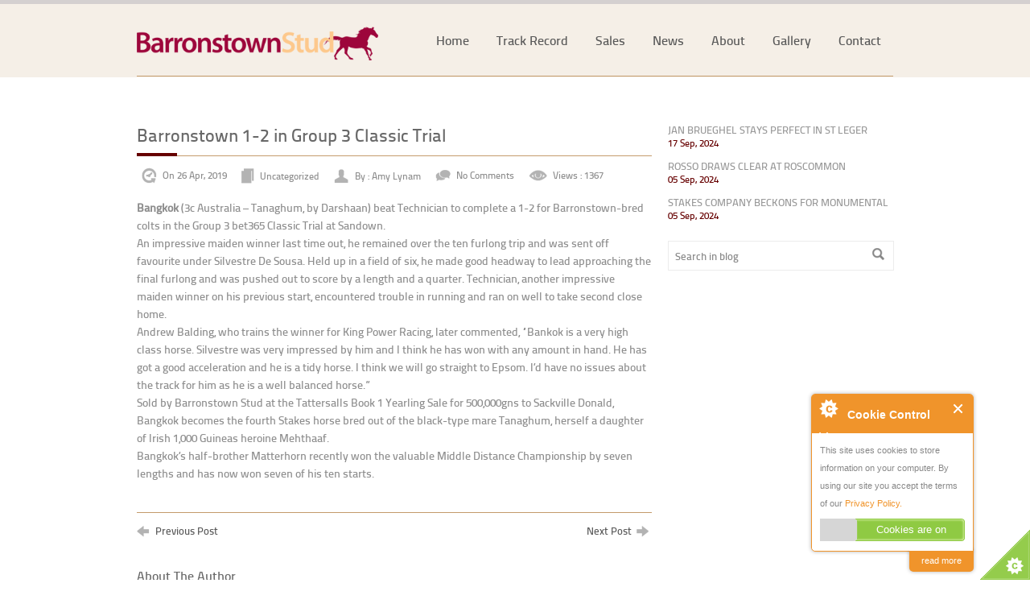

--- FILE ---
content_type: text/html; charset=UTF-8
request_url: http://www.barronstown.com/2019/04/barronstown-1-2-in-group-3-classic-trial/
body_size: 12666
content:
<!DOCTYPE html>
<!--[if lt IE 7 ]><html class="ie ie6" lang="en"> <![endif]-->
<!--[if IE 7 ]><html class="ie ie7" lang="en"> <![endif]-->
<!--[if IE 8 ]><html class="ie ie8" lang="en"> <![endif]-->
<!--[if (gte IE 9)|!(IE)]><!--><html lang="en-US" prefix="og: http://ogp.me/ns# fb: http://ogp.me/ns/fb# article: http://ogp.me/ns/article#"> <!--<![endif]-->
<head>

  <!-- Basic Page Needs -->
  <meta charset="UTF-8">
  <title>Barronstown Stud</title>
    
    
    <meta name="description" content="Bangkok (3c Australia &#8211; Tanaghum, by Darshaan) beat Technician to complete a 1-2 for Barronstown-bred colts in the Group 3 bet365 Classic Trial at Sandown. An impressive maiden winner last time out, he remained over the ten furlong trip and was sent off favourite under Silvestre De Sousa. Held up in a field of six, [&#8230;]" />
  <meta name="keywords" content="" />
  
  <!-- Mobile Specific Metas -->
  <meta name="viewport" content="width=device-width, initial-scale=1, maximum-scale=1">
  
  <!-- Custom google fonts load -->
    
    <!-- CSS Style -->
  <link rel="stylesheet" href="http://www.barronstown.com/wp-content/themes/Crevision-Theme/style.css"> 
  
    
  <!-- Start Custom Style & JavaScript -->
  
<!-- Color Skins -->
<link rel="stylesheet" href="http://www.barronstown.com/wp-content/themes/Crevision-Theme/css/skins/orange.css" name="skins"> 

<!-- Layout Style -->
<link rel="stylesheet" href="http://www.barronstown.com/wp-content/themes/Crevision-Theme/css/layout/wide.css" name="layout"> 


<!-- Responsive Layouts -->
<link rel="stylesheet" href="http://www.barronstown.com/wp-content/themes/Crevision-Theme/css/responsive/skeleton.css"> 
<link rel="stylesheet" href="http://www.barronstown.com/wp-content/themes/Crevision-Theme/css/responsive/javascript.css">
<link rel="stylesheet" href="http://www.barronstown.com/wp-content/themes/Crevision-Theme/css/responsive/shortcodes.css">
<link rel="stylesheet" href="http://www.barronstown.com/wp-content/themes/Crevision-Theme/css/responsive/style.css">
<link rel="stylesheet" href="http://www.barronstown.com/wp-content/themes/Crevision-Theme/css/responsive/boxed.css">
<link rel="stylesheet" href="http://www.barronstown.com/wp-content/themes/Crevision-Theme/css/responsive/switcher.css">
<link rel="stylesheet" href="http://www.barronstown.com/wp-content/themes/Crevision-Theme/css/responsive/custom.css">
  
<!-- Small Icons -->
<link rel="stylesheet" href="http://www.barronstown.com/wp-content/themes/Crevision-Theme/css/icons.css"> 

<!-- All custom css codes -->


<style>

.slidecontrols li a.next-slide, .slidecontrols li a.prev-slide, .slidecontrols li a.carousel1-next, .slidecontrols li a.carousel1-prev, .slidecontrols li a.carousel2-next, .slidecontrols li a.carousel2-prev, 
.slidecontrols li a.carousel3-next, .slidecontrols li a.carousel3-prev, .slidecontrols li a.carousel4-next, .slidecontrols li a.carousel4-prev, .next-project, .prev-project  {
    
   background:#585858; 
    
}




/* ====================== Custom Design Color ============================ */
.navigation ul li a:hover, .navigation ul li a.selected, .navigation ul li.current-menu-parent a, .navigation ul li.current-menu-item a{
	border-bottom:3.5px solid #660000;
}

.navigation ul li ul li:first-child a, .navigation ul li ul li:first-child a:hover {
	border-top:3.5px solid #660000;
}

/* new code */
.navigation ul li ul li:first-child ul li:first-child a, .navigation ul li ul li:first-child ul li:first-child a:hover, .navigation ul li ul li ul li:first-child a, .navigation ul li ul li ul li:first-child a:hover {
	border-top:3.5px solid #660000 !important;
}

span.color, a:hover, .navigation ul li ul li a:hover, .navigation ul li ul li.current_page_item a, .recent-blog .tags-comments a:hover, .tags-comments2 a:hover, .accordion h3:hover a, ul.team  li:hover h3, .choose ul li:hover, .our-services ul li:hover h3, .square-list li:hover, .square-list li a:hover, .check-list li:hover, .check-list li a:hover, .plus-list li:hover, .plus-list li a:hover, .arrow-list li:hover, .arrow-list li a:hover, .cross-list li:hover, .cross-list li a:hover, .star-list li:hover, .star-list li a:hover, .minus-list li:hover, .minus-list li a:hover, .arrow2-list li:hover, .arrow2-list li a:hover, .circle-list li:hover, .circle-list li a:hover, .breadcrumbs li a, .comment a, h1.big, .tweet_list li a, .under-construction .copyright a {
	color:#660000;
}

::-moz-selection {
	background:#660000;
}

::selection {
    background:#660000;
}

span.line, .services .item:hover .square, .services .item.active .square, .flex-control-nav li a:hover, .flex-control-nav li a.active, .subscribe input.submit, /* new code */ input.subscribe-submit, a.link, .accordion h3.ui-state-active, .meter > span:after, .animate > span > span, .icon-box, .button.color, .button.black:hover, 
.highlight-color, .blue .colorTip, #horizontal-tabs ul.tabs li.current, #horizontal-tabs ul.tabs li:hover, #vertical-tabs ul.tabs li.current, #vertical-tabs ul.tabs li:hover, #toggle-view li h3.color, .dropcap.color, .pagination.color li a.current, .pagination.color li a:hover, /* new code */.pagination-comments.color span.current, .pagination-comments.color a:hover, .tables-column.featured .header h3, .tables-column .footer.gray h3 span:hover, .tables-column .footer.black h3 span:hover, .tables-column.featured .footer h3 span, #options li a:hover, #options li a.selected, .popular-tags a:hover,/* new code */.tagcloud a:hover, .date-post .day, .date-post .month, .ei-slider-thumbs li.ei-slider-element, #under-construction, .post-content form input[type="submit"]   {
	background:#660000;
}

.ei-slider-thumbs li.ei-slider-element {
	background: #660000;
}

.tabscontent.color {
	background-color:#660000 !important;
}

.services .item:hover, .services .item.active {
	border-right:5px solid #660000;
}

.recent-work .item:hover, .lightbox .item:hover, .portfolio .item:hover {
	border-bottom:4px solid #660000;
}

.sti-menu li a:hover {
	border-bottom:5px solid #660000;
}

#horizontal-tabs .tabscontent {
	border-top:1px solid #660000;
}

#vertical-tabs .tabscontent {
	border-left:1px solid #660000;
}

/* another color in hover from blue */
.subscribe input.submit:hover, /* new code */ input.subscribe-submit:hover, .tables-column.featured .header h1, .post-content form input[type="submit"]:hover {
	background:#660000;
}

/* arrow icons for flex slider */
.flex-direction-nav li .next{
    background-color:#660000;
}

.flex-direction-nav li .prev{
    background-color:#660000;
}



/* ====================== Body Background Color ============================ */
body {
    background: #ffffff !important;
}

/* ====================== Header Background Color ============================ */
header {
    background: #f5efe7 !important;
}


/* ====================== Border Top Header Color ============================ */
header {
	border-top:5px solid #d4d0d0 !important;
}

/* ====================== Wrap Background Color ============================ */
#wrap.boxed {
    background: #ffffff !important;
}

/* ====================== Footer Background Color ============================ */
footer {
	background:#f5efe7 !important;
}

/* ====================== Borders Color in Body ============================ */
h2.title {
	border-bottom:1px solid #c49b6c !important;
}

h1.page-title {
	border-bottom:1px solid #c49b6c !important;
}

hr { border-color:  #c49b6c !important;  }

.tweet_list li {
	border-bottom: 1px solid #c49b6c !important;
}

.tweet_list li:last-child {
    border-bottom: none !important;
}


/* ====================== Borders Color in Footer ============================ */
h3.title {
	border-bottom:1px solid #c49b6c !important;
}
hr.bottom { border-color: #c49b6c !important;  }

.tweet.footer .tweet_list li {
    border-bottom: 1px solid #c49b6c !important;
}

.tweet.footer .tweet_list li:last-child {
    border-bottom: none !important;
}










.logo { margin-top:28px !important; }




ul#nav { height:90px !important; }





.navigation ul li a{
	padding-top: 37px ;
    padding-bottom: 34px ;
}




.navigation ul li ul { top:87px  !important; }








</style>


<!--[if lt IE 9]>
  <script src="http://www.barronstown.com/wp-content/themes/Crevision-Theme/js/html5.js"></script>
<![endif]-->


        <!-- End --> 
  
  <script type="text/javascript">

  var _gaq = _gaq || [];
  _gaq.push(['_setAccount', 'UA-40533040-1']);
  _gaq.push(['_trackPageview']);

  (function() {
    var ga = document.createElement('script'); ga.type = 'text/javascript'; ga.async = true;
    ga.src = ('https:' == document.location.protocol ? 'https://ssl' : 'http://www') + '.google-analytics.com/ga.js';
    var s = document.getElementsByTagName('script')[0]; s.parentNode.insertBefore(ga, s);
  })();

</script>
  <!-- Favicons -->
    <link rel="shortcut icon" href="http://www.barronstown.com/wp-content/uploads/2013/04/bt-logo1.png">
  
  <meta name='robots' content='max-image-preview:large' />

<!-- SEO Ultimate (http://www.seodesignsolutions.com/wordpress-seo/) -->
	<meta property="og:type" content="article" />
	<meta property="og:title" content="Barronstown 1-2 in Group 3 Classic Trial" />
	<meta property="og:url" content="http://www.barronstown.com/2019/04/barronstown-1-2-in-group-3-classic-trial/" />
	<meta property="article:published_time" content="2019-04-26" />
	<meta property="article:modified_time" content="2022-11-05" />
	<meta property="article:author" content="http://www.barronstown.com/author/amy/" />
	<meta property="article:section" content="Uncategorized" />
	<meta property="og:site_name" content="Barronstown Stud" />
	<meta name="twitter:card" content="summary" />
<!-- /SEO Ultimate -->

<link rel="alternate" type="application/rss+xml" title="Barronstown Stud &raquo; Feed" href="http://www.barronstown.com/feed/" />
<link rel="alternate" type="application/rss+xml" title="Barronstown Stud &raquo; Comments Feed" href="http://www.barronstown.com/comments/feed/" />
<link rel="alternate" title="oEmbed (JSON)" type="application/json+oembed" href="http://www.barronstown.com/wp-json/oembed/1.0/embed?url=http%3A%2F%2Fwww.barronstown.com%2F2019%2F04%2Fbarronstown-1-2-in-group-3-classic-trial%2F" />
<link rel="alternate" title="oEmbed (XML)" type="text/xml+oembed" href="http://www.barronstown.com/wp-json/oembed/1.0/embed?url=http%3A%2F%2Fwww.barronstown.com%2F2019%2F04%2Fbarronstown-1-2-in-group-3-classic-trial%2F&#038;format=xml" />
<style id='wp-img-auto-sizes-contain-inline-css' type='text/css'>
img:is([sizes=auto i],[sizes^="auto," i]){contain-intrinsic-size:3000px 1500px}
/*# sourceURL=wp-img-auto-sizes-contain-inline-css */
</style>
<style id='wp-block-paragraph-inline-css' type='text/css'>
.is-small-text{font-size:.875em}.is-regular-text{font-size:1em}.is-large-text{font-size:2.25em}.is-larger-text{font-size:3em}.has-drop-cap:not(:focus):first-letter{float:left;font-size:8.4em;font-style:normal;font-weight:100;line-height:.68;margin:.05em .1em 0 0;text-transform:uppercase}body.rtl .has-drop-cap:not(:focus):first-letter{float:none;margin-left:.1em}p.has-drop-cap.has-background{overflow:hidden}:root :where(p.has-background){padding:1.25em 2.375em}:where(p.has-text-color:not(.has-link-color)) a{color:inherit}p.has-text-align-left[style*="writing-mode:vertical-lr"],p.has-text-align-right[style*="writing-mode:vertical-rl"]{rotate:180deg}
/*# sourceURL=http://www.barronstown.com/wp-includes/blocks/paragraph/style.min.css */
</style>
<style id='wp-emoji-styles-inline-css' type='text/css'>

	img.wp-smiley, img.emoji {
		display: inline !important;
		border: none !important;
		box-shadow: none !important;
		height: 1em !important;
		width: 1em !important;
		margin: 0 0.07em !important;
		vertical-align: -0.1em !important;
		background: none !important;
		padding: 0 !important;
	}
/*# sourceURL=wp-emoji-styles-inline-css */
</style>
<style id='wp-block-library-inline-css' type='text/css'>
:root{--wp-block-synced-color:#7a00df;--wp-block-synced-color--rgb:122,0,223;--wp-bound-block-color:var(--wp-block-synced-color);--wp-editor-canvas-background:#ddd;--wp-admin-theme-color:#007cba;--wp-admin-theme-color--rgb:0,124,186;--wp-admin-theme-color-darker-10:#006ba1;--wp-admin-theme-color-darker-10--rgb:0,107,160.5;--wp-admin-theme-color-darker-20:#005a87;--wp-admin-theme-color-darker-20--rgb:0,90,135;--wp-admin-border-width-focus:2px}@media (min-resolution:192dpi){:root{--wp-admin-border-width-focus:1.5px}}.wp-element-button{cursor:pointer}:root .has-very-light-gray-background-color{background-color:#eee}:root .has-very-dark-gray-background-color{background-color:#313131}:root .has-very-light-gray-color{color:#eee}:root .has-very-dark-gray-color{color:#313131}:root .has-vivid-green-cyan-to-vivid-cyan-blue-gradient-background{background:linear-gradient(135deg,#00d084,#0693e3)}:root .has-purple-crush-gradient-background{background:linear-gradient(135deg,#34e2e4,#4721fb 50%,#ab1dfe)}:root .has-hazy-dawn-gradient-background{background:linear-gradient(135deg,#faaca8,#dad0ec)}:root .has-subdued-olive-gradient-background{background:linear-gradient(135deg,#fafae1,#67a671)}:root .has-atomic-cream-gradient-background{background:linear-gradient(135deg,#fdd79a,#004a59)}:root .has-nightshade-gradient-background{background:linear-gradient(135deg,#330968,#31cdcf)}:root .has-midnight-gradient-background{background:linear-gradient(135deg,#020381,#2874fc)}:root{--wp--preset--font-size--normal:16px;--wp--preset--font-size--huge:42px}.has-regular-font-size{font-size:1em}.has-larger-font-size{font-size:2.625em}.has-normal-font-size{font-size:var(--wp--preset--font-size--normal)}.has-huge-font-size{font-size:var(--wp--preset--font-size--huge)}.has-text-align-center{text-align:center}.has-text-align-left{text-align:left}.has-text-align-right{text-align:right}.has-fit-text{white-space:nowrap!important}#end-resizable-editor-section{display:none}.aligncenter{clear:both}.items-justified-left{justify-content:flex-start}.items-justified-center{justify-content:center}.items-justified-right{justify-content:flex-end}.items-justified-space-between{justify-content:space-between}.screen-reader-text{border:0;clip-path:inset(50%);height:1px;margin:-1px;overflow:hidden;padding:0;position:absolute;width:1px;word-wrap:normal!important}.screen-reader-text:focus{background-color:#ddd;clip-path:none;color:#444;display:block;font-size:1em;height:auto;left:5px;line-height:normal;padding:15px 23px 14px;text-decoration:none;top:5px;width:auto;z-index:100000}html :where(.has-border-color){border-style:solid}html :where([style*=border-top-color]){border-top-style:solid}html :where([style*=border-right-color]){border-right-style:solid}html :where([style*=border-bottom-color]){border-bottom-style:solid}html :where([style*=border-left-color]){border-left-style:solid}html :where([style*=border-width]){border-style:solid}html :where([style*=border-top-width]){border-top-style:solid}html :where([style*=border-right-width]){border-right-style:solid}html :where([style*=border-bottom-width]){border-bottom-style:solid}html :where([style*=border-left-width]){border-left-style:solid}html :where(img[class*=wp-image-]){height:auto;max-width:100%}:where(figure){margin:0 0 1em}html :where(.is-position-sticky){--wp-admin--admin-bar--position-offset:var(--wp-admin--admin-bar--height,0px)}@media screen and (max-width:600px){html :where(.is-position-sticky){--wp-admin--admin-bar--position-offset:0px}}

/*# sourceURL=wp-block-library-inline-css */
</style><style id='global-styles-inline-css' type='text/css'>
:root{--wp--preset--aspect-ratio--square: 1;--wp--preset--aspect-ratio--4-3: 4/3;--wp--preset--aspect-ratio--3-4: 3/4;--wp--preset--aspect-ratio--3-2: 3/2;--wp--preset--aspect-ratio--2-3: 2/3;--wp--preset--aspect-ratio--16-9: 16/9;--wp--preset--aspect-ratio--9-16: 9/16;--wp--preset--color--black: #000000;--wp--preset--color--cyan-bluish-gray: #abb8c3;--wp--preset--color--white: #ffffff;--wp--preset--color--pale-pink: #f78da7;--wp--preset--color--vivid-red: #cf2e2e;--wp--preset--color--luminous-vivid-orange: #ff6900;--wp--preset--color--luminous-vivid-amber: #fcb900;--wp--preset--color--light-green-cyan: #7bdcb5;--wp--preset--color--vivid-green-cyan: #00d084;--wp--preset--color--pale-cyan-blue: #8ed1fc;--wp--preset--color--vivid-cyan-blue: #0693e3;--wp--preset--color--vivid-purple: #9b51e0;--wp--preset--gradient--vivid-cyan-blue-to-vivid-purple: linear-gradient(135deg,rgb(6,147,227) 0%,rgb(155,81,224) 100%);--wp--preset--gradient--light-green-cyan-to-vivid-green-cyan: linear-gradient(135deg,rgb(122,220,180) 0%,rgb(0,208,130) 100%);--wp--preset--gradient--luminous-vivid-amber-to-luminous-vivid-orange: linear-gradient(135deg,rgb(252,185,0) 0%,rgb(255,105,0) 100%);--wp--preset--gradient--luminous-vivid-orange-to-vivid-red: linear-gradient(135deg,rgb(255,105,0) 0%,rgb(207,46,46) 100%);--wp--preset--gradient--very-light-gray-to-cyan-bluish-gray: linear-gradient(135deg,rgb(238,238,238) 0%,rgb(169,184,195) 100%);--wp--preset--gradient--cool-to-warm-spectrum: linear-gradient(135deg,rgb(74,234,220) 0%,rgb(151,120,209) 20%,rgb(207,42,186) 40%,rgb(238,44,130) 60%,rgb(251,105,98) 80%,rgb(254,248,76) 100%);--wp--preset--gradient--blush-light-purple: linear-gradient(135deg,rgb(255,206,236) 0%,rgb(152,150,240) 100%);--wp--preset--gradient--blush-bordeaux: linear-gradient(135deg,rgb(254,205,165) 0%,rgb(254,45,45) 50%,rgb(107,0,62) 100%);--wp--preset--gradient--luminous-dusk: linear-gradient(135deg,rgb(255,203,112) 0%,rgb(199,81,192) 50%,rgb(65,88,208) 100%);--wp--preset--gradient--pale-ocean: linear-gradient(135deg,rgb(255,245,203) 0%,rgb(182,227,212) 50%,rgb(51,167,181) 100%);--wp--preset--gradient--electric-grass: linear-gradient(135deg,rgb(202,248,128) 0%,rgb(113,206,126) 100%);--wp--preset--gradient--midnight: linear-gradient(135deg,rgb(2,3,129) 0%,rgb(40,116,252) 100%);--wp--preset--font-size--small: 13px;--wp--preset--font-size--medium: 20px;--wp--preset--font-size--large: 36px;--wp--preset--font-size--x-large: 42px;--wp--preset--spacing--20: 0.44rem;--wp--preset--spacing--30: 0.67rem;--wp--preset--spacing--40: 1rem;--wp--preset--spacing--50: 1.5rem;--wp--preset--spacing--60: 2.25rem;--wp--preset--spacing--70: 3.38rem;--wp--preset--spacing--80: 5.06rem;--wp--preset--shadow--natural: 6px 6px 9px rgba(0, 0, 0, 0.2);--wp--preset--shadow--deep: 12px 12px 50px rgba(0, 0, 0, 0.4);--wp--preset--shadow--sharp: 6px 6px 0px rgba(0, 0, 0, 0.2);--wp--preset--shadow--outlined: 6px 6px 0px -3px rgb(255, 255, 255), 6px 6px rgb(0, 0, 0);--wp--preset--shadow--crisp: 6px 6px 0px rgb(0, 0, 0);}:where(.is-layout-flex){gap: 0.5em;}:where(.is-layout-grid){gap: 0.5em;}body .is-layout-flex{display: flex;}.is-layout-flex{flex-wrap: wrap;align-items: center;}.is-layout-flex > :is(*, div){margin: 0;}body .is-layout-grid{display: grid;}.is-layout-grid > :is(*, div){margin: 0;}:where(.wp-block-columns.is-layout-flex){gap: 2em;}:where(.wp-block-columns.is-layout-grid){gap: 2em;}:where(.wp-block-post-template.is-layout-flex){gap: 1.25em;}:where(.wp-block-post-template.is-layout-grid){gap: 1.25em;}.has-black-color{color: var(--wp--preset--color--black) !important;}.has-cyan-bluish-gray-color{color: var(--wp--preset--color--cyan-bluish-gray) !important;}.has-white-color{color: var(--wp--preset--color--white) !important;}.has-pale-pink-color{color: var(--wp--preset--color--pale-pink) !important;}.has-vivid-red-color{color: var(--wp--preset--color--vivid-red) !important;}.has-luminous-vivid-orange-color{color: var(--wp--preset--color--luminous-vivid-orange) !important;}.has-luminous-vivid-amber-color{color: var(--wp--preset--color--luminous-vivid-amber) !important;}.has-light-green-cyan-color{color: var(--wp--preset--color--light-green-cyan) !important;}.has-vivid-green-cyan-color{color: var(--wp--preset--color--vivid-green-cyan) !important;}.has-pale-cyan-blue-color{color: var(--wp--preset--color--pale-cyan-blue) !important;}.has-vivid-cyan-blue-color{color: var(--wp--preset--color--vivid-cyan-blue) !important;}.has-vivid-purple-color{color: var(--wp--preset--color--vivid-purple) !important;}.has-black-background-color{background-color: var(--wp--preset--color--black) !important;}.has-cyan-bluish-gray-background-color{background-color: var(--wp--preset--color--cyan-bluish-gray) !important;}.has-white-background-color{background-color: var(--wp--preset--color--white) !important;}.has-pale-pink-background-color{background-color: var(--wp--preset--color--pale-pink) !important;}.has-vivid-red-background-color{background-color: var(--wp--preset--color--vivid-red) !important;}.has-luminous-vivid-orange-background-color{background-color: var(--wp--preset--color--luminous-vivid-orange) !important;}.has-luminous-vivid-amber-background-color{background-color: var(--wp--preset--color--luminous-vivid-amber) !important;}.has-light-green-cyan-background-color{background-color: var(--wp--preset--color--light-green-cyan) !important;}.has-vivid-green-cyan-background-color{background-color: var(--wp--preset--color--vivid-green-cyan) !important;}.has-pale-cyan-blue-background-color{background-color: var(--wp--preset--color--pale-cyan-blue) !important;}.has-vivid-cyan-blue-background-color{background-color: var(--wp--preset--color--vivid-cyan-blue) !important;}.has-vivid-purple-background-color{background-color: var(--wp--preset--color--vivid-purple) !important;}.has-black-border-color{border-color: var(--wp--preset--color--black) !important;}.has-cyan-bluish-gray-border-color{border-color: var(--wp--preset--color--cyan-bluish-gray) !important;}.has-white-border-color{border-color: var(--wp--preset--color--white) !important;}.has-pale-pink-border-color{border-color: var(--wp--preset--color--pale-pink) !important;}.has-vivid-red-border-color{border-color: var(--wp--preset--color--vivid-red) !important;}.has-luminous-vivid-orange-border-color{border-color: var(--wp--preset--color--luminous-vivid-orange) !important;}.has-luminous-vivid-amber-border-color{border-color: var(--wp--preset--color--luminous-vivid-amber) !important;}.has-light-green-cyan-border-color{border-color: var(--wp--preset--color--light-green-cyan) !important;}.has-vivid-green-cyan-border-color{border-color: var(--wp--preset--color--vivid-green-cyan) !important;}.has-pale-cyan-blue-border-color{border-color: var(--wp--preset--color--pale-cyan-blue) !important;}.has-vivid-cyan-blue-border-color{border-color: var(--wp--preset--color--vivid-cyan-blue) !important;}.has-vivid-purple-border-color{border-color: var(--wp--preset--color--vivid-purple) !important;}.has-vivid-cyan-blue-to-vivid-purple-gradient-background{background: var(--wp--preset--gradient--vivid-cyan-blue-to-vivid-purple) !important;}.has-light-green-cyan-to-vivid-green-cyan-gradient-background{background: var(--wp--preset--gradient--light-green-cyan-to-vivid-green-cyan) !important;}.has-luminous-vivid-amber-to-luminous-vivid-orange-gradient-background{background: var(--wp--preset--gradient--luminous-vivid-amber-to-luminous-vivid-orange) !important;}.has-luminous-vivid-orange-to-vivid-red-gradient-background{background: var(--wp--preset--gradient--luminous-vivid-orange-to-vivid-red) !important;}.has-very-light-gray-to-cyan-bluish-gray-gradient-background{background: var(--wp--preset--gradient--very-light-gray-to-cyan-bluish-gray) !important;}.has-cool-to-warm-spectrum-gradient-background{background: var(--wp--preset--gradient--cool-to-warm-spectrum) !important;}.has-blush-light-purple-gradient-background{background: var(--wp--preset--gradient--blush-light-purple) !important;}.has-blush-bordeaux-gradient-background{background: var(--wp--preset--gradient--blush-bordeaux) !important;}.has-luminous-dusk-gradient-background{background: var(--wp--preset--gradient--luminous-dusk) !important;}.has-pale-ocean-gradient-background{background: var(--wp--preset--gradient--pale-ocean) !important;}.has-electric-grass-gradient-background{background: var(--wp--preset--gradient--electric-grass) !important;}.has-midnight-gradient-background{background: var(--wp--preset--gradient--midnight) !important;}.has-small-font-size{font-size: var(--wp--preset--font-size--small) !important;}.has-medium-font-size{font-size: var(--wp--preset--font-size--medium) !important;}.has-large-font-size{font-size: var(--wp--preset--font-size--large) !important;}.has-x-large-font-size{font-size: var(--wp--preset--font-size--x-large) !important;}
/*# sourceURL=global-styles-inline-css */
</style>

<style id='classic-theme-styles-inline-css' type='text/css'>
/*! This file is auto-generated */
.wp-block-button__link{color:#fff;background-color:#32373c;border-radius:9999px;box-shadow:none;text-decoration:none;padding:calc(.667em + 2px) calc(1.333em + 2px);font-size:1.125em}.wp-block-file__button{background:#32373c;color:#fff;text-decoration:none}
/*# sourceURL=/wp-includes/css/classic-themes.min.css */
</style>
<script type="text/javascript" src="http://www.barronstown.com/wp-includes/js/jquery/jquery.min.js?ver=3.7.1" id="jquery-core-js"></script>
<script type="text/javascript" src="http://www.barronstown.com/wp-includes/js/jquery/jquery-migrate.min.js?ver=3.4.1" id="jquery-migrate-js"></script>
<script type="text/javascript" src="http://www.barronstown.com/wp-content/themes/Crevision-Theme/js/jquery.ui.totop.js?ver=6.9" id="totop-js"></script>
<script type="text/javascript" src="http://www.barronstown.com/wp-content/themes/Crevision-Theme/js/jquery.easing.1.3.min.js?ver=6.9" id="jquery-easing-js"></script>
<script type="text/javascript" src="http://www.barronstown.com/wp-content/themes/Crevision-Theme/js/jquery-ui.min.js?ver=6.9" id="jquery-ui-js"></script>
<script type="text/javascript" src="http://www.barronstown.com/wp-content/themes/Crevision-Theme/js/jquery.cookie.js?ver=6.9" id="jquery-cookie-js"></script>
<script type="text/javascript" src="http://www.barronstown.com/wp-content/themes/Crevision-Theme/js/jquery.uniform.min.js?ver=6.9" id="jquery-uniform-js"></script>
<script type="text/javascript" src="http://www.barronstown.com/wp-content/themes/Crevision-Theme/js/ddsmoothmenu.js?ver=6.9" id="ddsmoothmenu-js"></script>
<script type="text/javascript" src="http://www.barronstown.com/wp-content/themes/Crevision-Theme/js/jquery.flexslider.js?ver=6.9" id="flexslider-js"></script>
<script type="text/javascript" src="http://www.barronstown.com/wp-content/themes/Crevision-Theme/js/jquery.eislideshow.js?ver=6.9" id="eislideshow-js"></script>
<script type="text/javascript" src="http://www.barronstown.com/wp-content/themes/Crevision-Theme/js/jquery.iconmenu.js?ver=6.9" id="iconmenu-js"></script>
<script type="text/javascript" src="http://www.barronstown.com/wp-content/themes/Crevision-Theme/js/colortip.js?ver=6.9" id="colortip-js"></script>
<script type="text/javascript" src="http://www.barronstown.com/wp-content/themes/Crevision-Theme/js/tytabs.js?ver=6.9" id="tytabs-js"></script>
<script type="text/javascript" src="http://www.barronstown.com/wp-content/themes/Crevision-Theme/js/carousel.js?ver=6.9" id="carousel-js"></script>
<script type="text/javascript" src="http://www.barronstown.com/wp-content/themes/Crevision-Theme/js/jquery.prettyPhoto.js?ver=6.9" id="prettyPhoto-js"></script>
<script type="text/javascript" src="http://www.barronstown.com/wp-content/themes/Crevision-Theme/js/jquery.isotope.min.js?ver=6.9" id="isotope-js"></script>
<script type="text/javascript" src="http://www.barronstown.com/wp-content/themes/Crevision-Theme/js/selectnav.js?ver=6.9" id="selectnav-js"></script>
<script type="text/javascript" src="http://www.barronstown.com/wp-content/themes/Crevision-Theme/js/custom.js?ver=6.9" id="custom-js"></script>
<script type="text/javascript" src="http://www.barronstown.com/wp-content/themes/Crevision-Theme/js/jflickrfeed.min.js?ver=6.9" id="jflickrfeed-js"></script>
<script type="text/javascript" id="ajax-test-js-extra">
/* <![CDATA[ */
var the_ajax_script = {"ajaxurl":"http://www.barronstown.com/wp-admin/admin-ajax.php"};
//# sourceURL=ajax-test-js-extra
/* ]]> */
</script>
<script type="text/javascript" src="http://www.barronstown.com/wp-content/plugins/google-site-verification-using-meta-tag//verification.js?ver=6.9" id="ajax-test-js"></script>
<link rel="https://api.w.org/" href="http://www.barronstown.com/wp-json/" /><link rel="alternate" title="JSON" type="application/json" href="http://www.barronstown.com/wp-json/wp/v2/posts/467" /><link rel="canonical" href="http://www.barronstown.com/2019/04/barronstown-1-2-in-group-3-classic-trial/" />
<link rel='shortlink' href='http://www.barronstown.com/?p=467' />
		<style type="text/css" id="wp-custom-css">
			.container {
     position: null; 
   
}		</style>
		<!--
Plugin: Google meta tag Site Verification Plugin
Tracking Code.

-->

<meta name="google-site-verification" content="6lrizrUsuwsIrEiPT9jUTNFROKNKvLsREbv_ZSpQxxM"/>  
</head>

 
<body class="" >

  <div id="wrap" class="boxed">
  
  <header>
    <div class="container clearfix">
    
      <div class="one-third column">
        <div class="logo">
        <a href="http://www.barronstown.com">
                  <img src="http://www.barronstown.com/wp-content/uploads/2013/04/bt-logo.png" alt="Barronstown Stud">
                  </a>
        </div>
      </div><!-- End Logo -->
      
      <div class="two-thirds column">
        <nav id="menu" class="navigation">
        
        			     <ul id="nav" class="menu"><li id="menu-item-257" class="menu-item menu-item-type-post_type menu-item-object-page menu-item-home menu-item-257"><a href="http://www.barronstown.com/">Home</a></li>
<li id="menu-item-259" class="menu-item menu-item-type-post_type menu-item-object-page menu-item-259"><a href="http://www.barronstown.com/track-record/">Track Record</a></li>
<li id="menu-item-256" class="menu-item menu-item-type-post_type menu-item-object-page menu-item-256"><a href="http://www.barronstown.com/sales/">Sales</a></li>
<li id="menu-item-258" class="menu-item menu-item-type-post_type menu-item-object-page menu-item-258"><a href="http://www.barronstown.com/news/">News</a></li>
<li id="menu-item-261" class="menu-item menu-item-type-post_type menu-item-object-page menu-item-261"><a href="http://www.barronstown.com/about/">About</a></li>
<li id="menu-item-302" class="menu-item menu-item-type-post_type menu-item-object-page menu-item-302"><a href="http://www.barronstown.com/gallery/">Gallery</a></li>
<li id="menu-item-260" class="menu-item menu-item-type-post_type menu-item-object-page menu-item-260"><a href="http://www.barronstown.com/contact/">Contact</a></li>
</ul>			      
          
        </nav>
      </div><!-- End Menu -->
      
      <div class="sixteen columns"><hr /></div>
      
    </div><!-- End Container -->
  </header><!-- <<< End Header >>> -->
  
  <div class="container gallery clearfix">
  
        
  
  <!-- Start Slider -->
    
  

<br class="appear">      
 




    <script>
    jQuery(document).ready(function($) {
     $("#menu-item-").addClass("current-menu-item");
    });
    </script>
    
    
    	<!-- Start Single Post -->
        
              <div class="eleven columns top bottom">
              
     <!-- ==================== Single Post ==================== -->
     <div class="post single-post gallery bottom">
     
            <br class="appear"><br class="appear"><br class="appear">
           
        <h2 class="title big top-2 bottom-2">Barronstown 1-2 in Group 3 Classic Trial <span class="line"></span></h2>
        <!-- Title Post -->
        
       <div class="post-meta bottom-2 transparent">
        <div class="meta"><span class="history  icon gray"></span> On 26 Apr, 2019 </div><!-- Date -->
        <div class="meta"><span class="more-items icon gray"></span> 
        <a href="http://www.barronstown.com/category/uncategorized/" data="View all posts in Uncategorized">Uncategorized</a>        </div><!-- Category -->
        <div class="meta"><span class="user icon gray"></span> By :  Amy Lynam </div><!-- Author -->
        <div class="meta"><span class="conversation icon gray"></span> No Comments </div><!-- Comments -->
        <div class="meta"><span class="eye_open icon gray"></span> Views : 1367 </div><!-- Views -->
      </div><!-- End post-meta -->
      
      <!-- Start top post content widget -->
            <!-- End widget -->
      
             
            
      <div class="post-content bottom">
        
      
<p><strong>Bangkok</strong> (3c Australia &#8211; Tanaghum, by Darshaan) beat Technician to complete a 1-2 for Barronstown-bred colts in the Group 3 bet365 Classic Trial at Sandown.</p>



<p>An impressive maiden winner last time out, he remained over the ten furlong trip and was sent off favourite under Silvestre De Sousa. Held up in a field of six, he made good headway to lead approaching the final furlong and was pushed out to score by a length and a quarter. Technician, another impressive maiden winner on his previous start, encountered trouble in running and ran on well to take second close home.&nbsp;</p>



<p>Andrew Balding, who trains the winner for King Power Racing, later commented, “Bankok is a very high class horse. Silvestre was very impressed by him and I think he has won with any amount in hand. He has got a good acceleration and he is a tidy horse. I think we will go straight to Epsom. I&#8217;d have no issues about the track for him as he is a well balanced horse.”</p>



<p>Sold by Barronstown Stud at the Tattersalls Book 1 Yearling Sale for 500,000gns to Sackville Donald, Bangkok becomes the fourth Stakes horse bred out of the black-type mare Tanaghum, herself a daughter of Irish 1,000 Guineas heroine Mehthaaf.&nbsp;</p>



<p>Bangkok’s half-brother Matterhorn recently won the valuable Middle Distance Championship by seven lengths and has now won seven of his ten starts.&nbsp;</p>
      
      <br class="appear">
      
              
      </div><!-- End post-content -->
      
      <!-- Start down post content widget -->
            <!-- End widget -->
      
      <hr class="bottom-2"/>
      
            
            
      <div class="top bottom">
      
      <!-- Previous Porjects -->
          <a href="http://www.barronstown.com/2019/04/ultra-consistent-matterhorn-lands-valuable-prize/" data="Ultra-Consistent Matterhorn Lands Valuable Prize" class="prev-post">
      <span class="left_arrow icon gray"></span> Previous Post</a>
          
      <!-- Next Porjects -->
        <a href="http://www.barronstown.com/2019/05/ascot-aspirations-for-barronstown-bred-mount-fuji/" data="Ascot Aspirations For Barronstown-Bred Mount Fuji" class="next-post">
    Next Post&nbsp; <span class="right_arrow icon gray"></span></a>
        
    
    </div><!-- End next-prev post -->
    
        
          
      <br class="appear">
      
      <h4 class="title">About The Author<span class="line"></span></h4>
      
      <div class="info-box">
          <!-- <img src="images/img/team/author.jpg" alt="" class="pic-2" /> -->
          <img alt='' src='https://secure.gravatar.com/avatar/42d5b0e191b3c6fd39b4bd9004aa898644d1dbd95c1ff2265ba3dc8c7619560f?s=80&#038;d=mm&#038;r=g' srcset='https://secure.gravatar.com/avatar/42d5b0e191b3c6fd39b4bd9004aa898644d1dbd95c1ff2265ba3dc8c7619560f?s=160&#038;d=mm&#038;r=g 2x' class='avatar avatar-80 photo' height='80' width='80' decoding='async'/>          <h5><span class="color">Amy Lynam</span> </h5>
          <p>  </p>
          <hr class="top-3 bottom-2" />
          Number of Posts : <span class="color">94</span>
          <div class="right">
          <a href="http://www.barronstown.com/author/amy/">All Posts by : Amy Lynam</a>
          </div>
      </div>
      
            
            
      <!-- Start Related Projects -->
      
       
    <!-- End Related Projects -->
    
            
        
        <div class="clearfix"></div>
      

	

	    <br />
    <div class="info-box">
		<span class="color">Comments are closed.</span>
    </div>

		


<br />
    <div class="info-box">
		<span class="color">Comments are closed.</span>
    </div>
    
    
    
    </div> 
     <!-- ==================== End single post  ==================== -->
     
      
   </div><!-- End column -->        

                                        

	
    
    

	

		
<br class="appear"><br class="appear"><br class="appear"><!-- Start Sidebar Widgets -->
   <div class="five columns bottom">
   
     <div id="latestblog-widget-2" class="widget bottom latestblog">         
         <ul class="most-posts">
                      <li>
                          <p><a href="http://www.barronstown.com/2024/09/jan-brueghel-stays-perfect-in-st-leger/">JAN BRUEGHEL STAYS PERFECT IN ST LEGER</a></p>
              <span class="color">17 Sep, 2024</span>
            </li>
            
                       <li>
                          <p><a href="http://www.barronstown.com/2024/09/rosso-draws-clear-at-roscommon/">ROSSO DRAWS CLEAR AT ROSCOMMON</a></p>
              <span class="color">05 Sep, 2024</span>
            </li>
            
                       <li>
                          <p><a href="http://www.barronstown.com/2024/09/stakes-company-beckons-for-monumental/">STAKES COMPANY BECKONS FOR MONUMENTAL</a></p>
              <span class="color">05 Sep, 2024</span>
            </li>
            
            
           </ul>
  
  </div><div id="search-3" class="widget bottom widget_search">
<!-- Search Widget -->
     <div class="search top">
     <form action="http://www.barronstown.com" id="searchform" method="get">
       <input type="text" id="s" name="s" class="search" value="Search in blog" onBlur="if(this.value == '') { this.value = 'Search in blog'; }" 
       onfocus="if(this.value == 'Search in blog') { this.value = ''; }" />
       <input type="submit" value="" id="searchsubmit" class="submit-search" />
     </form>
     </div>
     <!-- End --></div>   
   
   </div><!-- End Sidebar Widgets -->
   

</div><!-- <<< End Container >>> -->

<footer>
    <div class="container">
    
          
      <!-- =========== Start [ 1/4 Column ] Layouts Footer Widgets ========= -->
            <!-- =========== End ========= -->
      
      <!-- =========== Start [ 1/3 Column ] Layouts Footer Widgets  ========= -->
            <!-- =========== End ========= -->
      
      <!-- =========== Start [ 1/2 Column ] Layouts Footer Widgets ========= -->
            <!-- =========== End ========= -->
      
      <!-- =========== Start [ 11/5 Column ] Layouts Footer Widgets ========= -->
            <!-- =========== End ========= -->
      
      <!-- =========== Start [ 12/4 Column ] Layouts Footer Widgets ========= -->
            <!-- =========== End ========= -->
      
      <!-- =========== Start [ 16 Column ] Layouts Footer Widgets ========= -->
            
      <div class="sixteen columns">
      <div id="text-2" class="widget bottom-3 widget_text">			<div class="textwidget"><img class="size-full wp-image-71 alignright" alt="collage1" src="http://www.barronstown.com/wp-content/uploads/2013/01/collage1.jpg" width="936" height="91" /></div>
		</div>      </div><!-- End column -->
      
            <!-- =========== End ========= -->
      
            
      <div class="sixteen columns"><hr class="bottom" /></div>
      
            
            
      
      <div class="eight columns"><span class="copyright">© Copyright 2013 <a href='http://www.barronstown.com'>Barronstown Stud</a>. All Rights Reserved. by <a href='http://www.pinmedia.co.uk/' target='_blank' data='PIN Media Limited'>PIN Media Limited</a> | <a title="sitemap" href="http://www.barronstown.com/sitemap/">Sitemap HTML</a> | <a href="http://www.barronstown.com/sitemap.xml" target="_blank">Sitemap</a></span></div>
      
      <div class="eight columns">
        <div class="social">
                                                                                                              <a href="http://www.barronstown.com/feed/"><img src="http://www.barronstown.com/wp-content/themes/Crevision-Theme/images/icons/rss.png" alt="" /></a>
        </div>
      </div>
    
    </div><!-- End container -->
  </footer><!-- <<< End Footer >>> -->
  
  </div><!-- End wrap -->
  
  <!-- Start Style Switcher -->
  
    <style>
    .switcher {
        display:none;
    }
    </style>
    
        <!-- End --> 
  
  

<script>

// Navigational Menu ddsmoothmenu
jQuery(document).ready(function($) {


// UItoTop plugin 
jQuery(document).ready(function($) {
$().UItoTop({ easingType: 'easeOutQuart' });
});



// Flex Slider
jQuery(document).ready(function($) {
  $(window).ready(function() {
  $('.flex-caption').css('display', 'block');
  $('.flex-container').css('display', 'block');
  $('.flexslider').flexslider({
	animation: 'fade',
	animationLoop: 1,             //Boolean: Should the animation loop? If false, directionNav will received "disable" classes at either end
	slideshow: 1,                //Boolean: Animate slider automatically
	slideshowSpeed: 4500,           //Integer: Set the speed of the slideshow cycling, in milliseconds
	animationSpeed: 700,             //Boolean: Pause the slideshow when interacting with control elements, highly recommended.
	pauseOnHover: 1, 
	pauseOnAction:0,
	controlNav: 1,
	directionNav: 0,
	controlsContainer: '.flex-container'
		});
  
  $('.flexslider2').flexslider({
	animation: 'slide',
	animationLoop: 1,             //Boolean: Should the animation loop? If false, directionNav will received "disable" classes at either end
	slideshow: 1,                //Boolean: Animate slider automatically
	slideshowSpeed: 4500,           //Integer: Set the speed of the slideshow cycling, in milliseconds
	animationSpeed: 700,             //Boolean: Pause the slideshow when interacting with control elements, highly recommended.
	pauseOnHover: 1, 
	pauseOnAction:0,
	controlNav: 0,
	directionNav: 1,
	controlsContainer: '.flex-container'
		});
  
  $('.flexslider3').flexslider({
	animation: 'slide',
	animationLoop: true,             //Boolean: Should the animation loop? If false, directionNav will received "disable" classes at either end
	slideshow: false,                //Boolean: Animate slider automatically
	slideshowSpeed: 4500,           //Integer: Set the speed of the slideshow cycling, in milliseconds
	animationSpeed: 700,             //Boolean: Pause the slideshow when interacting with control elements, highly recommended.
	pauseOnHover: true, 
	pauseOnAction:false,
	controlNav: false,
	directionNav: true,
	controlsContainer: '.flex-container'
		});
  
	});
});



// Elastic Slider
jQuery(document).ready(function($) {
  $('#ei-slider').eislideshow({
	  animation			: 'center',
	  autoplay			: 1,
	  slideshow_interval	: 3000,
	  thumbMaxWidth       : 188,
	  titlesFactor		: 0
  });
});

});
</script>  
  <!-- Start Style Switcher -->
  <div class="switcher"></div>
  <!-- End Style Switcher -->
  
    
  <script type="speculationrules">
{"prefetch":[{"source":"document","where":{"and":[{"href_matches":"/*"},{"not":{"href_matches":["/wp-*.php","/wp-admin/*","/wp-content/uploads/*","/wp-content/*","/wp-content/plugins/*","/wp-content/themes/Crevision-Theme/*","/*\\?(.+)"]}},{"not":{"selector_matches":"a[rel~=\"nofollow\"]"}},{"not":{"selector_matches":".no-prefetch, .no-prefetch a"}}]},"eagerness":"conservative"}]}
</script>
<div id="su-footer-links" style="text-align: center;"></div><script type="text/javascript" src="http://www.barronstown.com/wp-includes/js/comment-reply.min.js?ver=6.9" id="comment-reply-js" async="async" data-wp-strategy="async" fetchpriority="low"></script>
<script type="text/javascript" src="http://www.geoplugin.net/javascript.gp?ver=6.9" id="cookiecontrol_geo-js"></script>
<script type="text/javascript" src="http://www.barronstown.com/wp-content/plugins/cookie-control/js/cookieControl-5.1.min.js?ver=6.9" id="cookiecontrol-js"></script>
<script id="wp-emoji-settings" type="application/json">
{"baseUrl":"https://s.w.org/images/core/emoji/17.0.2/72x72/","ext":".png","svgUrl":"https://s.w.org/images/core/emoji/17.0.2/svg/","svgExt":".svg","source":{"concatemoji":"http://www.barronstown.com/wp-includes/js/wp-emoji-release.min.js?ver=6.9"}}
</script>
<script type="module">
/* <![CDATA[ */
/*! This file is auto-generated */
const a=JSON.parse(document.getElementById("wp-emoji-settings").textContent),o=(window._wpemojiSettings=a,"wpEmojiSettingsSupports"),s=["flag","emoji"];function i(e){try{var t={supportTests:e,timestamp:(new Date).valueOf()};sessionStorage.setItem(o,JSON.stringify(t))}catch(e){}}function c(e,t,n){e.clearRect(0,0,e.canvas.width,e.canvas.height),e.fillText(t,0,0);t=new Uint32Array(e.getImageData(0,0,e.canvas.width,e.canvas.height).data);e.clearRect(0,0,e.canvas.width,e.canvas.height),e.fillText(n,0,0);const a=new Uint32Array(e.getImageData(0,0,e.canvas.width,e.canvas.height).data);return t.every((e,t)=>e===a[t])}function p(e,t){e.clearRect(0,0,e.canvas.width,e.canvas.height),e.fillText(t,0,0);var n=e.getImageData(16,16,1,1);for(let e=0;e<n.data.length;e++)if(0!==n.data[e])return!1;return!0}function u(e,t,n,a){switch(t){case"flag":return n(e,"\ud83c\udff3\ufe0f\u200d\u26a7\ufe0f","\ud83c\udff3\ufe0f\u200b\u26a7\ufe0f")?!1:!n(e,"\ud83c\udde8\ud83c\uddf6","\ud83c\udde8\u200b\ud83c\uddf6")&&!n(e,"\ud83c\udff4\udb40\udc67\udb40\udc62\udb40\udc65\udb40\udc6e\udb40\udc67\udb40\udc7f","\ud83c\udff4\u200b\udb40\udc67\u200b\udb40\udc62\u200b\udb40\udc65\u200b\udb40\udc6e\u200b\udb40\udc67\u200b\udb40\udc7f");case"emoji":return!a(e,"\ud83e\u1fac8")}return!1}function f(e,t,n,a){let r;const o=(r="undefined"!=typeof WorkerGlobalScope&&self instanceof WorkerGlobalScope?new OffscreenCanvas(300,150):document.createElement("canvas")).getContext("2d",{willReadFrequently:!0}),s=(o.textBaseline="top",o.font="600 32px Arial",{});return e.forEach(e=>{s[e]=t(o,e,n,a)}),s}function r(e){var t=document.createElement("script");t.src=e,t.defer=!0,document.head.appendChild(t)}a.supports={everything:!0,everythingExceptFlag:!0},new Promise(t=>{let n=function(){try{var e=JSON.parse(sessionStorage.getItem(o));if("object"==typeof e&&"number"==typeof e.timestamp&&(new Date).valueOf()<e.timestamp+604800&&"object"==typeof e.supportTests)return e.supportTests}catch(e){}return null}();if(!n){if("undefined"!=typeof Worker&&"undefined"!=typeof OffscreenCanvas&&"undefined"!=typeof URL&&URL.createObjectURL&&"undefined"!=typeof Blob)try{var e="postMessage("+f.toString()+"("+[JSON.stringify(s),u.toString(),c.toString(),p.toString()].join(",")+"));",a=new Blob([e],{type:"text/javascript"});const r=new Worker(URL.createObjectURL(a),{name:"wpTestEmojiSupports"});return void(r.onmessage=e=>{i(n=e.data),r.terminate(),t(n)})}catch(e){}i(n=f(s,u,c,p))}t(n)}).then(e=>{for(const n in e)a.supports[n]=e[n],a.supports.everything=a.supports.everything&&a.supports[n],"flag"!==n&&(a.supports.everythingExceptFlag=a.supports.everythingExceptFlag&&a.supports[n]);var t;a.supports.everythingExceptFlag=a.supports.everythingExceptFlag&&!a.supports.flag,a.supports.everything||((t=a.source||{}).concatemoji?r(t.concatemoji):t.wpemoji&&t.twemoji&&(r(t.twemoji),r(t.wpemoji)))});
//# sourceURL=http://www.barronstown.com/wp-includes/js/wp-emoji-loader.min.js
/* ]]> */
</script>

<script type="text/javascript">
jQuery(document).ready(function() {
	cookieControl({
      introText:"<p>This site uses cookies to store information on your computer. By using our site you accept the terms of our <a href=''>Privacy Policy.</a></p>",
      fullText:"<p>Some cookies on this site are essential, and the site will not work as expected without them. These cookies are set when you submit a form, login or interact with the site by doing something that goes beyond clicking on simple links. We also use some non-essential cookies to anonymously track visitors or enhance your experience of the site. If you're not happy with this, we won't set these cookies but some nice features of the site may be unavailable.</p>",
      position:'right',
      shape:'triangle',
      theme:'light',
      startOpen:true,
      autoHide:60000,
      subdomains:'true',
      consentModel:'implicit',
      onAccept:function(){},
      onReady:function(){},
      onCookiesAllowed:function(){},
      onCookiesNotAllowed:function(){},
      countries:''
      });
});

function ccAddAnalytics(){
   var _gaq = _gaq || [];
  _gaq.push(['_setAccount', '']);
  _gaq.push(['_trackPageview']);

  (function() {
    var ga = document.createElement('script'); ga.type = 'text/javascript'; ga.async = true;
    ga.src = ('https:' == document.location.protocol ? 'https://ssl' : 'http://www') + '.google-analytics.com/ga.js';
    var s = document.getElementsByTagName('script')[0]; s.parentNode.insertBefore(ga, s);
  })();
}; 
</script>
    
</body>
</html>

--- FILE ---
content_type: text/css
request_url: http://www.barronstown.com/wp-content/themes/Crevision-Theme/style.css
body_size: 4299
content:
/*   
Theme Name: Crevision
Theme URI: http://themes.jozoor.com/wp/crevision
Description: Crevision Theme for corporate and creative sites, responsive and clean layout, more than color skins, Fully Customizable, Comprehensive Theme Options and more..
Author: Jozoor Team
Author URI: http://www.jozoor.com
Version: 1.3.1
License: GNU General Public License v2.0
License URI: http://www.gnu.org/licenses/gpl-2.0.html
*/

/* Import Basic Files
================================================== */

@import url("css/fonts.css");               /* Custom Fonts */
@import url("css/base.css");                /* Reset & Basics */
@import url("css/skeleton.css");            /* Base 960 Grid */
@import url("css/javascript.css");          /* Css Styles for js scripts */
@import url("css/shortcodes.css");          /* Css Styles for shortcodes */
@import url("css/custom.css");              /* Css Styles File for any changes you want to add */

/* Site Styles
================================================== */

/* common styles */
.services, .recent-work, .recent-blog, .testimonials,  .lightbox {
	margin:5px 0;
}

.accordion, .whyus, .recent-blog2, .who, .bottom {
	margin-bottom:25px !important;
}

.services .item, .recent-work .item , .lightbox .item, .portfolio .item {
	margin-bottom:25px !important;
}

.welcome, .recent-work .item, .qoute, .description, .use, .lightbox .item, .portfolio .item {
	text-shadow:1px 1px 1px #fff;
}

#nav, .testimonials-arrow, .subscribe input.submit, /* new code */ input.subscribe-submit, .social, a.twitter, a.facebook, a.skype, a.linkedin, .next-project, .prev-project, .next-post , div.right, .comment, .comment .title span.right, .comments .children {
	float:right;
}

.date, .services .item .square, .js .selectnav, .testimonials .author, .clients ul.items li, .date2, .date3, .icon-box, .pagination li,/* new code */.pagination-comments a, /* new code */.pagination-comments span, img.pic-2 , .image-post.left, .prev-post, .avatar, .form-box,/* new code */ #respond, /* new code */.square-list.related-posts li, /* new code */.most-posts li,
/* new code */.ads li.banner {
	float:left;
}

.border {
	border:5px solid #f5f5f5;
	margin-bottom:15px;
}

.our-services ul li {
	margin-bottom:25px;
}
	
.icon-box {
	width:40px;
	height:24px;
	padding:8px 0;
	margin:7px 10px 80px 0;
}

.icon-box img, .icon-box span {
	display: block;
    margin-left: auto;
    margin-right: auto;
	max-width:28px;
	max-height:25px;
}

.title {
	padding:10px 0 10px 0;
	border-bottom:1px solid #ececec;
	margin:15px 0 15px 0;
}

.whyus img {
	max-width:290px;
}

.bottom-2 {
	margin-bottom:10px !important;
}

/* new code */
.bottom-3 {
	margin-bottom:15px !important;
}

.top {
	margin-top:10px;
}

.top-2 {
	margin-top:-10px;
}

.top-3 {
	margin-top:20px;
}

.top-4 {
	margin-top:25px;
}

.top-5 {
	margin-top:-2px;
}

img.pic-2, .most-posts li img.avatar {
	margin:0 13px 5px 0;
}

/* new code */ 
.info-box img.avatar {
	margin:0 13px 20px 0;
}

.caption {
	position:relative;
}

.caption .hover-effect {
	position:absolute;
	top:0;
	width:100%;
	height:99.5%;
	opacity:.8;
	filter:alpha(opacity=80); /* IE patch */
	display:none;
}

.caption .hover-effect.big {
	height:100%;
}

.caption:hover .hover-effect.link {
	background:#131313 url(images/icons/link.png) no-repeat;
	background-position:50% 50%;
	display:block;
}

.caption:hover .hover-effect.zoom {
	background:#131313 url(images/icons/zoom.png) no-repeat;
	background-position:50% 50%;
	display:block;
}

.caption:hover .hover-effect.video {
	background:#131313 url(images/icons/video.png) no-repeat;
	background-position:50% 50%;
	display:block;
}



/* header */
header {
	min-height:91px;
	border-top:5px solid #585858;
}

.logo {
	margin:28px 0 0 0;
}

.selectnav { 
    display: none; 
}

/* slider */
#slider {
	margin:30px 0;
}


.welcome, .qoute {
	padding:30px 10%;
	margin:25px 0;
}

.description {
	padding:20px 10%;
	margin:0 0 30px 0;
}
	
.use {
	padding:10px 2%;
	margin:0 0 15px 0;
}

.welcome p, .description p{
	line-height:35px;
}

.qoute {
	padding:30px 3%;
	overflow:hidden;
}

.qoute p {
	width:97%;
}

/* main container */

h1.page-title {
	padding:5px 0 10px 0;
	border-bottom:1px solid #ececec;
	margin:12px 0 18px 0;
}

h2.title {
	padding:5px 0 10px 0;
	border-bottom:1px solid #ececec;
	margin-bottom:25px;
}

a.link {
	padding:15px;
	text-shadow:none;
	margin: 4px 0 0 0;
    display: block;
    width: 87%;
	text-align:center;
}

/* services */
.services h3 {
	padding:10px 0 3px 0;
}

.services .item {
	max-height:104px;
	min-height:104px;
	border-right:5px solid #585858;
	padding-right: 8px;
	/*cursor:pointer;*/
	position:relative;
}

.services .item.active:hover {
	border-right:5px solid #585858;
}

.services .item .square {
	width:110px;
	height:58px;
	padding:23px 0; /* 5.1% 0*/
	margin-right:22px;
}

.services .item .square img{
	 display: block;   
	 margin-left: auto;   
	 margin-right: auto;
}

/* recent work */
.recent-work .item, .lightbox .item, .portfolio .item {
	padding-bottom:10px;
	border-bottom:4px solid #fbfbfb;
}

.recent-work .item h4, .lightbox .item h4, .portfolio .item h4 {
	padding-top:10px;
}

.recent-work .item img.pic, .lightbox .item img.pic, .portfolio .item img.pic {
	width: 100%;
    height: auto;
}

/* new code */
.recent-work .item img.pic.column-3, .portfolio .item img.pic.column-3 {
    height: 220px; 
}

/* new code */
.recent-work .item img.pic.column-4, .portfolio .item img.pic.column-4 {
    height: 161px;
}

/* recent blog */
.date {
	margin:2px 18px 18px 0;
}

.date2 {
	margin:2px 8px 5px 0;
}

.date3 {
	margin:0px 8px 18px 0;
}

.day, .month {
	display:block;
}

.day {
	width:27px;
	padding:12px 10px 8px 10px;
}

.month {
	width:27px;
	padding:4px 10px;
    text-transform: uppercase;
}

.recent-blog .blog-item {
	padding-bottom:30px;
	border-bottom:1px solid #ececec;
	margin-bottom:25px;
}

.recent-blog .blog-item:last-child {
	padding-bottom:0;
	border-bottom:0;
}

.recent-blog .blog-item.noborder {
	border:0;
	padding-bottom:5px;
	margin-bottom:1px;
}

.recent-blog .blog-item.vertical {
	padding-bottom:20px;
	border-bottom:1px solid #ececec;
	margin-bottom:20px;
}

.recent-blog .blog-item.vertical:last-child {
	padding-bottom:0;
	border-bottom:0;
}


.recent-blog p {
	padding-bottom:10px;
}

.recent-blog .tags-comments {
	padding-left:65px;
}

.more {
	padding-left:56px;
}

.more a{
	text-decoration:underline;
}

.more2 {
	display:block;
	padding-top:14px;
}

.more2 a{
	text-decoration:underline;
}

.recent-blog .tags-comments2 {
	padding:2px 0 14px 0;
	display:inline-block;
}

.recent-blog h3.blog-title {
	margin-top:10px;
}

/* new code */
img.small-img {
    width: 220px;
    height: 197px;
}

/* testimonials */
.testimonials .testimonial-item {
	margin-bottom:20px;
}

.testimonials p {
	padding:14px 13px 14px 13px;
}

.testimonials-arrow {
	background:url(images/icons/testimonials-arrow.png) no-repeat;
	width:16px;
	height:16px;
	margin:0 27px 0 0;
}

.testimonials .author {
	margin: 15px 0 0 10px;
}

/* clients */
.clients {
	margin:5px 0 15px 0;
}

.clients ul.items {
	padding:20px;
	overflow:hidden;
}

.clients ul.items li {
	margin: 0 10px;
}

.clients ul.items li img {
	display: block;
    margin-left: auto;
    margin-right: auto;
	opacity:.8;
}

.clients ul.items li img:hover {
	opacity:1;
}

/* search */
.search {
	position:relative;
}

input.search {
	padding:8px 30px 8px 8px;
	width:86%;
	border:1px solid #ECECEC;
	position:relative;
	display:block;
}

input.submit-search {
	background:url(images/icons/search-icon.png) no-repeat;
	width:15px;
	height:15px;
	border:none;
	position:absolute;
	top:9px;
	right:11px;
	cursor:pointer;
}

/* new code */
.most-posts {
    overflow: hidden;
}

.most-posts li {
	margin:4px 0 9px 0;
    width: 100%;
}

.most-posts li:last-child {
	margin-bottom:0;
}

.most-posts li p {
	line-height:19px;
}

/* new code */
.most-posts li img.pic-2, .most-posts li img.avatar {
    width: 57px;
    height: 52px;
}

/* meta posts */
.meta {
	padding:6px 6px 4px;
	min-height:16px;
	margin:0 3px 5px 0;
	display:inline-block;
}

.post-meta.transparent .meta {
	background:none;
}

.image-post.left {
	margin-right:20px;
}

/* tags */
.popular-tags {
	margin-top:20px;
}

.popular-tags a {
	padding:10px;
	display:inline-block;
	margin:0 6px 6px 0;
}

/* new code */
.tagcloud a {
	padding:10px;
	display:inline-block;
	margin:0 6px 6px 0;
}

/* new code */
.popular-tags.small a {
	padding: 9px 10px;
}

/* new code */
a.prev-post, a.next-post {
	padding-top:6px;
}

	

/* footer */
footer {
	padding:5px 0 22px 0;
	margin:25px 0 0 0;
}

h3.title {
	padding:0 0 10px 0;
	border-bottom:1px solid #747474;
	margin-bottom:15px;
}

.subscribe, .about, .tweets, footer .flickr {
	margin-bottom:15px;
}

/* subscribe */
.subscribe input.mail {
	padding:8px;
	border:none;
	width:93%;
	margin: 18px 0 8px 0;
}

.subscribe input.submit {
	padding:6px 16px;
	border:none;
	margin:0;
	cursor:pointer;
}

/* new code */
input.subscribe-mail {
	padding:8px;
	border:none;
	width:93%;
	margin: 18px 0 8px 0;
}

/* new code */
input.subscribe-submit {
	padding:6px 16px;
	border:none;
	margin:0;
	cursor:pointer;
}

/* new code */
.five.columns input.subscribe-mail {
	padding:8.8px;
	border:none;
	width:64%;
	margin: 1px 0 8px 0;
    border: 1px solid #ECECEC;
}

/* new code */
.five.columns input.subscribe-submit {
	padding:9px 16px;
	border:none;
	margin:0;
	cursor:pointer;
}

span.copyright {
	padding-top: 7px;
    display: block;
}

.social a {
	display:inline-block;
	margin: 0 0 0 16px;
	opacity:.5;
}

.social a:hover {
	opacity:1;
}

ul.team li{
	margin-top:20px !important;
	margin-bottom:20px !important;
}

ul.team li img {
	opacity:.7;
	margin-bottom:7px;
    max-width: 300px;/* new code */
}

ul.team li:hover img {
	opacity:1;
}

ul.team li h3 {
	border-bottom: 1px solid #ECECEC;
	padding-bottom:5px;
    margin-bottom: 5px;
}

/* team social icons */
a.twitter, a.facebook, a.skype, a.linkedin {
	width:26px;
	height:26px;
	margin:3px 0 0 3px;
	text-indent:-9999px;
}

.choose ul li {
	background:#fbfbfb url(images/icons/list-icons/square.png) no-repeat;
	background-position:3% 50%;
	padding: 13px 10px 13px 25px;
    margin-bottom: 13px;
	line-height:15px;
}

.choose ul li:hover {
	background:#fbfbfb url(images/icons/list-icons/square.png) no-repeat;
	background-position:4% 50%;
	padding-left: 28px;
}

/* project details */
.next-project, .prev-project {
	width:30px;
	height:10px;
	display:inline-block;
	background:#585858;
	cursor:pointer;
	margin-top:14px;
}

.next-project { margin-left:7px; }

.next-project.disabled, .prev-project.disabled {
	display:inline-block;
	background:#eaeaea;
	cursor:default;
}

.job {
	padding-bottom:13px;
	border-bottom:1px solid #ECECEC;
}

.followers li {
	display:inline-block;
	text-align:center;
	margin:10px 5px;
}

/* new code */
.followers li.big {
    width: 27.5%;
}

/* comments blog */
.comments {
	padding:10px 0;
	overflow:hidden;
}


.comments li.comment {
	overflow: hidden;
    margin-bottom: 35px;
    width: 100%;/* new code */
}

/* new code */
.comments li.comment.bypostauthor {
    width: 97%;
    padding: 10px;
}

div.comment {
	width:88%;
}

.comments .children {
	width:88%;
	margin:25px 0 0 0;
}

.comments .children li.comment {
	overflow:hidden;
	margin-bottom:15px;
}

.comments .children div.comment{
	width:86%;
}



div.comment .title {
	border-bottom:1px solid #ececec;
	margin:0;
	margin-bottom:10px;
	line-height:15px;
	padding:0;
	padding-bottom:13px;
}

/* new code */
#respond {
    width: 100%;
}


/* Forms */
input.text, textarea {
	border:1px solid #e5e5e5;
	padding:12px 10px;
	width:89%;
	display:block;
}

textarea {
	width:96.6%;
	min-height:150px;
}

.form-box {
	width:200px;
	margin:0 20px 15px 0;
}

.form-box.last {
	margin-right:0;
}

.form-box.big {
	width:100%;
}

.form-box label {
	padding:5px 0;
	margin-bottom:8px;
	display:block;
}


/* contact us */
.details li {
	margin-bottom:12px;
}

.details li span.icon {
	float:left;
	margin:0 5px 0 0;
}

.details li p {
	padding-left: 15px;
}

/* Under Construction */
#under-construction {
	padding:40px 0;
	min-height:330px; /* new code */
}

#under-construction h1 {
	margin-bottom:15px;
}

footer.under-construction {
	margin:25px 0 0 0;
	font-size:15px;
}

input.subscribe-text, input.subscribe-button {
	padding:17px;
	border-radius:5px;
	border:none;
}

input.subscribe-text {
	width:428px;
	margin-right:15px;
}

input.subscribe-button {
	width: 140px;
	cursor:pointer;
}

#count2 {
	display: block;
    margin: 60px 0 40px 0;
}

.count-end-message {
	background: #ffffff;
	padding: 50px;
	color: #888686 !important;
	border-radius: 5px;
	font-size: 26px;
	max-width: 518px;
	text-align: center;
	line-height:40px;
}

/* Comments Style */
ol.commentlist { list-style: none; }
ol.commentlist li { }
ol.commentlist li.alt { }
ol.commentlist li.bypostauthor { }
ol.commentlist li.byuser { }
ol.commentlist li.comment-author-admin { }
ol.commentlist li.comment { border-bottom: 1px dotted #666; padding: 10px; }
ol.commentlist li.comment div.comment-author { }
ol.commentlist li.comment div.vcard { }
ol.commentlist li.comment div.vcard cite.fn { font-style: normal; }
ol.commentlist li.comment div.vcard cite.fn a.url { }
ol.commentlist li.comment div.vcard img.avatar { float:right; margin: 0 0 10px 10px; }
ol.commentlist li.comment div.vcard img.avatar-32 { }
ol.commentlist li.comment div.vcard img.photo { }
ol.commentlist li.comment div.vcard span.says { }
ol.commentlist li.comment div.commentmetadata { }
ol.commentlist li.comment div.comment-meta { font-size: 10px; }
ol.commentlist li.comment div.comment-meta a { color: #ccc; }
ol.commentlist li.comment p { }
ol.commentlist li.comment ul { }
ol.commentlist li.comment div.reply { font-size: 11px; }
ol.commentlist li.comment div.reply a { font-weight: bold; }
ol.commentlist li.comment ul.children { list-style: none; margin: 10px 0 0; }
ol.commentlist li.comment ul.children li { }
ol.commentlist li.comment ul.children li.alt { }
ol.commentlist li.comment ul.children li.bypostauthor { }
ol.commentlist li.comment ul.children li.byuser { }
ol.commentlist li.comment ul.children li.comment { }
ol.commentlist li.comment ul.children li.comment-author-admin { }
ol.commentlist li.comment ul.children li.depth-2 { border-left: 5px solid #555; margin: 0 0 10px 10px; }
ol.commentlist li.comment ul.children li.depth-3 { border-left: 5px solid #999; margin: 0 0 10px 10px; }
ol.commentlist li.comment ul.children li.depth-4 { border-left: 5px solid #bbb; margin: 0 0 10px 10px; }
ol.commentlist li.comment ul.children li.depth-5 { }
ol.commentlist li.comment ul.children li.odd { }
ol.commentlist li.even { background: #fff; }
ol.commentlist li.odd { background: #f6f6f6; }
ol.commentlist li.parent { border-left: 5px solid #111; }
ol.commentlist li.thread-alt { }
ol.commentlist li.thread-even { }
ol.commentlist li.thread-odd { }

/* post protected */
.post-content form {
    padding: 10px 15px 15px 10px;
}

.post-content form p {
    line-height: 30px;
    margin-bottom: 10px;
}

.post-content form label input[type="password"]{
    border: 1px solid #E5E5E5;
    padding: 8px 10px;
    width: 40%;
    margin: 0 5px;
}

.post-content form input[type="submit"]{
    border: none;
    padding: 7px 10px;
    margin: 0 5px;
    cursor: pointer;
}

/* new code */
caption {
    padding-bottom: 13px;
}

/* new code */
.video-content {
    padding: 6px 0;
    border-bottom: 1px solid #ECECEC;
    margin-bottom: 9px;
}

/* new code */
.ads li.banner{
    padding: 3px;
    margin: 5px 7px 3px 0;
    border: 1px solid #ececec;
    text-align: center;
}

/* new code */
.ads li.banner:hover {
    border: 1px solid #ccc;
}

/* new code */
.ads li.banner.size-125{
    width:125px;
    height: 125px;
    line-height: 920%;
}

/* new code */
.ads li.banner.size-250{
    width:250px;
    height: 250px;
    line-height: 1920%;
}

/* new code */
.tooltip { cursor: pointer;}

/* =WordPress Core
-------------------------------------------------------------- */
.alignnone {
    margin: 5px 20px 20px 0;
}

.aligncenter,
div.aligncenter {
    display: block;
    margin: 5px auto 5px auto;
}

.alignright {
    float:right;
    margin: 5px 0 20px 20px;
}

.alignleft {
    float: left;
    margin: 5px 20px 20px 0;
}

.aligncenter {
    display: block;
    margin: 5px auto 5px auto;
}

a img.alignright {
    float: right;
    margin: 5px 0 20px 20px;
}

a img.alignnone {
    margin: 5px 20px 20px 0;
}

a img.alignleft {
    float: left;
    margin: 5px 20px 20px 0;
}

a img.aligncenter {
    display: block;
    margin-left: auto;
    margin-right: auto
}

.wp-caption {
    background: #fff;
    border: 1px solid #f0f0f0;
    max-width: 96%; /* Image does not overflow the content area */
    padding: 5px 3px 10px;
    text-align: center;
}

.wp-caption.alignnone {
    margin: 5px 20px 20px 0;
}

.wp-caption.alignleft {
    margin: 5px 20px 20px 0;
}

.wp-caption.alignright {
    margin: 5px 0 20px 20px;
}

.wp-caption img {
    border: 0 none;
    height: auto;
    margin: 0;
    max-width: 98.5%;
    padding: 0;
    width: auto;
}

.wp-caption p.wp-caption-text {
    font-size: 11px;
    line-height: 17px;
    margin: 0;
    padding: 0 4px 5px;
}

.sticky {}
.gallery-caption {}


--- FILE ---
content_type: text/css
request_url: http://www.barronstown.com/wp-content/themes/Crevision-Theme/css/skins/orange.css
body_size: 1782
content:
/*   
Theme Name: Crevision
Theme URI: http://www.jozoor.com
Description: Crevision Theme for corporate and creative sites, responsive and clean layout, more than color skins, Fully Customizable, Comprehensive Theme Options and more..
Author: Jozoor Team
Author URI: http://www.jozoor.com
Version: 1.3.1
*/

/* orange Skin Colors
================================================== */

.navigation ul li a:hover, .navigation ul li a.selected, .navigation ul li.current-menu-parent a, .navigation ul li.current-menu-item a{
	border-bottom:3.5px solid #ee7e2a;
}

.navigation ul li ul li:first-child a, .navigation ul li ul li:first-child a:hover {
	border-top:3.5px solid #ee7e2a;
}

/* new code */
.navigation ul li ul li:first-child ul li:first-child a, .navigation ul li ul li:first-child ul li:first-child a:hover, .navigation ul li ul li ul li:first-child a, .navigation ul li ul li ul li:first-child a:hover {
	border-top:3.5px solid #ee7e2a !important;
}

span.color, a:hover, .navigation ul li ul li a:hover, .navigation ul li ul li.current_page_item a, .recent-blog .tags-comments a:hover, .tags-comments2 a:hover, .accordion h3:hover a, ul.team  li:hover h3, .choose ul li:hover, .our-services ul li:hover h3, .square-list li:hover, .square-list li a:hover, .check-list li:hover, .check-list li a:hover, .plus-list li:hover, .plus-list li a:hover, .arrow-list li:hover, .arrow-list li a:hover, .cross-list li:hover, .cross-list li a:hover, .star-list li:hover, .star-list li a:hover, .minus-list li:hover, .minus-list li a:hover, .arrow2-list li:hover, .arrow2-list li a:hover, .circle-list li:hover, .circle-list li a:hover, .breadcrumbs li a, .comment a, h1.big, .tweet_list li a, .under-construction .copyright a {
	color:#ee7e2a;
}

::-moz-selection {
	background:#ee7e2a;
}

::selection {
    background:#ee7e2a;
}

span.line, .services .item:hover .square, .services .item.active .square, .flex-control-nav li a:hover, .flex-control-nav li a.active, .subscribe input.submit,/* new code */ input.subscribe-submit, a.link, .accordion h3.ui-state-active, .meter > span:after, .animate > span > span, .icon-box, .button.color, .button.black:hover, .highlight-color, .orange .colorTip, #horizontal-tabs ul.tabs li.current, #horizontal-tabs ul.tabs li:hover, #vertical-tabs ul.tabs li.current, #vertical-tabs ul.tabs li:hover, #toggle-view li h3.color, .dropcap.color, .pagination.color li a.current, .pagination.color li a:hover, /* new code */.pagination-comments.color span.current, .pagination-comments.color a:hover, .tables-column.featured .header h3, .tables-column .footer.gray h3 span:hover, .tables-column .footer.black h3 span:hover, .tables-column.featured .footer h3 span, #options li a:hover, #options li a.selected, .popular-tags a:hover,/* new code */.tagcloud a:hover, .date-post .day, .date-post .month, .ei-slider-thumbs li.ei-slider-element, #under-construction, .post-content form input[type="submit"]   
, .slidecontrols li a.next-slide, .slidecontrols li a.prev-slide, .slidecontrols li a.carousel1-next, .slidecontrols li a.carousel1-prev, .slidecontrols li a.carousel2-next, .slidecontrols li a.carousel2-prev, 
.slidecontrols li a.carousel3-next, .slidecontrols li a.carousel3-prev, .slidecontrols li a.carousel4-next, .slidecontrols li a.carousel4-prev, .next-project, .prev-project {
	background:#ee7e2a;
}

.ei-slider-thumbs li.ei-slider-element {
	background: rgba(238,126,42,0.9);
}

.tabscontent.color {
	background-color:#ee7e2a !important;
}

.services .item:hover, .services .item.active {
	border-right:5px solid #ee7e2a;
}

.recent-work .item:hover, .lightbox .item:hover, .portfolio .item:hover {
	border-bottom:4px solid #ee7e2a;
}

.sti-menu li a:hover {
	border-bottom:5px solid #ee7e2a;
}

#horizontal-tabs .tabscontent {
	border-top:1px solid #ee7e2a;
}

#vertical-tabs .tabscontent {
	border-left:1px solid #ee7e2a;
}

/* another color in hover from orange */
.subscribe input.submit:hover,/* new code */ input.subscribe-submit:hover, .tables-column.featured .header h1, .post-content form input[type="submit"]:hover {
	background:#fb9040;
}

/* services icons */
.color-1 { background:url(../../images/icons/services/webdesign-orange.png) no-repeat; width:45px; height:42px; }
.color-2 { background:url(../../images/icons/services/branding-orange.png) no-repeat; width:50px; height:47px; }
.color-3 { background:url(../../images/icons/services/development-orange.png) no-repeat; width:47px; height:46px; }
.color-4 { background:url(../../images/icons/services/wordpress-orange.png) no-repeat; width:45px; height:44px; }

/* process icons */
.color-5 { background:url(../../images/icons/process/search-orange.png) no-repeat; width:39px; height:40px; }
.color-6 { background:url(../../images/icons/process/design-orange.png) no-repeat; width:46px; height:40px; }
.color-7 { background:url(../../images/icons/process/develop-orange.png) no-repeat; width:49px; height:41px; }
.color-8 { background:url(../../images/icons/process/deliver-orange.png) no-repeat; width:45px; height:30px; }

/* team social icons */
a.twitter { background: url(../../images/icons/icons/social-icons-orange.png) no-repeat 0 0;  }
a.facebook { background: url(../../images/icons/icons/social-icons-orange.png) no-repeat -28px 0;  }
a.skype { background: url(../../images/icons/icons/social-icons-orange.png) no-repeat -56px 0;  }
a.linkedin { background: url(../../images/icons/icons/social-icons-orange.png) no-repeat -84px 0;  }

a.twitter:hover { background: url(../../images/icons/icons/social-icons-orange.png) no-repeat 0 -29px;  }
a.facebook:hover { background: url(../../images/icons/icons/social-icons-orange.png) no-repeat -28px -29px;  }
a.skype:hover { background: url(../../images/icons/icons/social-icons-orange.png) no-repeat -56px -29px;  }
a.linkedin:hover { background: url(../../images/icons/icons/social-icons-orange.png) no-repeat -84px -29px;  }

/* Small Icons */
* .icon.color {
	background:url(../../images/icons/icons/icons-orange.png) no-repeat;
}

/* pricing table icons */
.list li span.ok.color {
	background: url(../../images/icons/icons/pricing-tabe-icons-orange.png) no-repeat -13px 0;
	width: 13px;
	height: 12px;
	display: inline-block;
}

.list li span.minus.color {
	background: url(../../images/icons/icons/pricing-tabe-icons-orange.png) no-repeat 0 -7px;
	width: 9px;
	height: 4px;
	display: inline-block;
}

/* arrow icons for flex slider */
.flex-direction-nav li .next{
	background: url(../../images/icons/project-slider-arrow-right.png) no-repeat;
	background-position:55% 50%;
    background-color:#ee7e2a;
}

.flex-direction-nav li .prev{
	background: url(../../images/icons/project-slider-arrow-left.png) no-repeat;
	background-position:45% 50%;
    background-color:#ee7e2a;
}


/* color switcher active */
.styleswitch.orange {
	opacity:1;
}


--- FILE ---
content_type: text/css
request_url: http://www.barronstown.com/wp-content/themes/Crevision-Theme/css/responsive/javascript.css
body_size: 515
content:
/*   
Theme Name: Crevision
Theme URI: http://www.jozoor.com
Description: Crevision Theme for corporate and creative sites, responsive and clean layout, more than color skins, Fully Customizable, Comprehensive Theme Options and more..
Author: Jozoor Team
Author URI: http://www.jozoor.com
Version: 1.3.1
*/

/* Mobile Landscape Size to Tablet Portrait (devices and browsers) */
@media only screen and (min-width: 480px) and (max-width: 767px) {

.pp_content{min-height:250px !important;min-width:286px !important; max-height:300px !important;max-width:286px !important; overflow:hidden;}
* html .pp_content{max-height:250px !important;max-width:286px !important; overflow:hidden;} 

#fullResImage /*, iframe */ {
min-height:200px !important;min-width:286px !important;
max-height:250px !important;max-width:286px !important;
}

.pp_gallery, .pp_expand {
display:none !important;
}

.pp_next {
margin-right:-25px !important;
}

.pp_details {
width:100% !important;
}

.pp_pic_holder {
left:20% !important;
overflow:hidden;
min-height:300px;min-width:320px; max-height:300px;max-width:320px; overflow:hidden;

}


}

--- FILE ---
content_type: text/css
request_url: http://www.barronstown.com/wp-content/themes/Crevision-Theme/css/responsive/shortcodes.css
body_size: 356
content:
/*   
Theme Name: Crevision
Theme URI: http://www.jozoor.com
Description: Crevision Theme for corporate and creative sites, responsive and clean layout, more than color skins, Fully Customizable, Comprehensive Theme Options and more..
Author: Jozoor Team
Author URI: http://www.jozoor.com
Version: 1.3.1
*/

/* new code */
@media only screen and (min-width: 768px) and (max-width: 959px) {
    
.widget #horizontal-tabs ul.tabs li {
    margin-bottom:5px;
}

}

/* Responsive */
@media (max-width: 767px) {
	.video-wrap {
		padding-top: 0;
	}
}

--- FILE ---
content_type: text/css
request_url: http://www.barronstown.com/wp-content/themes/Crevision-Theme/css/responsive/style.css
body_size: 2527
content:
/*   
Theme Name: Crevision
Theme URI: http://www.jozoor.com
Description: Crevision Theme for corporate and creative sites, responsive and clean layout, more than color skins, Fully Customizable, Comprehensive Theme Options and more..
Author: Jozoor Team
Author URI: http://www.jozoor.com
Version: 1.3.1
*/

/* Media Queries
================================================== */

/* Smaller than standard 960 (devices and browsers) */
@media only screen and (max-width: 959px) {}

/* Tablet Portrait size to standard 960 (devices and browsers) */
@media only screen and (min-width: 768px) and (max-width: 959px) {

.navigation ul li a {
display: block;
padding: 37px 10px 34px 10px;
}

.form {
	padding-top: 10px;
}

/* End */

.clients ul.items li {
	margin: 10px 10px;
}

.subscribe input.submit {
	margin-right:-4px;
}

.sti-menu li a h2{
	padding: 0;
}

a.link {
	font-size:13px;
	padding:15px;
	margin: 6px 0 0 0;
}

.qoute h2 {
	font-size:18px;
}

.qoute p {
	font-size:13px;
}

.team h3 {
	font-size:15px;
}

a.twitter, a.facebook, a.skype, a.linkedin {
	margin-left:1px;
}

.border {
	max-width:225px;
}

.pricing-tables-1 .tables-column {
	width:186px;
}

.pricing-tables-2 .tables-column {
	width:186px;
}

.pricing-tables-2 .tables-column.data-title {
	display:none;
}

.pricing-tables-2 .tables-column .list li:before {
	content: attr(data-title) '' ;
	text-align:center;
	display:block;
	margin-bottom:13px;
	font-family: 'TitilliumText22LRegular', Arial, sans-serif;
	font-weight:bold;
	color:#7e7e7e;
}

#contain .element-4 {
	min-height:185px;
}

#contain .element-3 {
	min-height:235px;
}

#contain .element-2 {
	min-height:330px;
}

input.search {
	width:82%;
}

div.comment{ /* new code */
	width:84%;
}

.comments .children div.comment{ /* new code */
	width:82%;
}

input.text, textarea {
	width:95.8%;
}

.form-box {
	width:100%;
	margin:0 0 10px 0;
}

#sidebar.thumbs li {
	width:38.7%;
}

#footer.thumbs li {
	margin:5px 5px 5px 0;
}

#footer.thumbs li img {
	max-width: 77px;
    min-height: 75px;
}

.whyus img {
	max-width:225px;
}

/* new code */
.recent-work .item img.pic.column-3, .portfolio .item img.pic.column-3 {
    height: 173px;
}

/* new code */
.recent-work .item img.pic.column-4, .portfolio .item img.pic.column-4 {
    height: 126px;
}

/* new code */
.five.columns input.subscribe-mail {
    width:55%;
}

/* new code */
ul.team li img {
   max-width: 236px;   
}

/* new code */
ul.team li img {
    min-height: 182px;
}

/* new code */
.big-tooltips .colorTip{
    left:240%;
}

.big-tooltips .pointyTip,.pointyTipShadow{
    left:31.5%;
}

}



/* All Mobile Sizes (devices and browser) */
@media only screen and (max-width: 767px) {
    
/* new code */    
.recent-work .item img.pic.column-3, .portfolio .item img.pic.column-3, .recent-work .item img.pic.column-4, .portfolio .item img.pic.column-4 {
    height: 308px;
} 

/* new code */
.five.columns input.subscribe-mail {
    width:76%;
}
  
	
}

/* Mobile Landscape Size to Tablet Portrait (devices and browsers) */
@media only screen and (min-width: 480px) and (max-width: 767px) {

.logo {
	margin:28px 28%;
}

.js #nav { 
    display: none; 
}

.js .selectnav { 
	display: block;
	padding:10px;
	width:100%;
	border:1px solid #d5d5d5;
	margin-bottom: 22px;
	cursor:pointer;
}
 
#slider {
    margin-top:20px;
}

.flex-caption {
    font-size: 13px;
}

.flex-caption span {
	font-size:15px;
}

.flex-caption{
    width:95.2%;
    padding:5px 10px;
    margin:0;
    position:absolute;
    left:0px;
    bottom:0;
	line-height:18px;
}
 
.flex-caption span {
	display:block;
	padding:0 0 3px 0;
}

.flex-caption {
	display:none !important;
}

.clients ul.items li {
	margin: 10px 15px;
}

.subscribe input.mail {
	width:76%;
	margin: 18px 0 8px 0;
}

.subscribe input.submit {
	margin:18px 0 0 ;
	padding:7px 16px;
}

/* new code */
input.subscribe-mail {
	width:76%;
	margin: 18px 0 8px 0;
}

/* new code */
input.subscribe-submit {
	margin:18px 0 0 ;
	padding:7px 16px;
}

span.copyright {
	padding-bottom: 17px;
    display: block;
	text-align:center;
}

.social {
	float:none;
	text-align:center;
}

.sti-icon{
	position:absolute;
	top:36px;
    left: 45%;
}

.sti-menu li a h2{
	padding: 0 ;
}

.qoute h2 {
	font-size:16px;
}

.qoute p {
	font-size:13px;
}

a.link {
	margin: 10px 0 0 0;
}

.border {
	min-width:410px;
}

ul.team  li img, img.pic {
	min-width:420px;
}

.image-post img {
	min-width:420px;
	max-height:250px;
}

blockquote {
	background-position:4% 20%;
}

.slidecontrols li a.next {
	position:absolute;
	top:32px;
	right:0;
}

.slidecontrols li a.prev {
	position:absolute;
	top:32px;
	right:37px;
}

.pricing-tables-1 {
	margin:5px 0;
}

.pricing-tables-1 .tables-column {
	width:209px;
	margin-bottom:30px;
}

.pricing-tables-2 .tables-column {
	width:209px;
	margin-bottom:30px;
}

.pricing-tables-2 .tables-column.data-title {
	display:none;
}


.pricing-tables-2 .tables-column .list li:before {
	content: attr(data-title) '' ;
	text-align:center;
	display:block;
	margin-bottom:13px;
	font-family: 'TitilliumText22LRegular', Arial, sans-serif;
	font-weight:bold;
	color:#7e7e7e;
}

#contain .element-2 {
	min-height:370px;
}


.flex-direction-nav li a{
	width:25px;
	height:45px;
}

input.search {
	width:91%;
}

.date-post {
	margin-bottom:10px;
}

.date-post .day, .date-post .month {
	width:auto;
}

img.pic-3 {
	min-width:420px;
	max-height:250px;
}

div.comment{ /* new code */
	width:83%;
}


.comments .children div.comment{ /* new code */
	width:81%;
}


input.text, textarea {
	width:94.8%;
}

.form-box {
	width:100%;
	margin:0 0 10px 0;
}

.form input.button {
	width:100%;
}

.ei-slider{
	height: 265px;
}

.ei-title {
	display:none;
}


#under-construction h1, #under-construction p {
	text-align:center;
}

#under-construction h1 {
	font-size:27px;
}

#under-construction p { 
	line-height:35px;
	font-size:20px;
}

#clock-ticker .block {
	margin:0 15px 30px 15px;
	padding:10px 46px;
}


.social-under {
	margin-top:20px !important;
}

input.subscribe-text {
	width: 354px;
    margin: 5px 15px 8px 15px;
}

input.subscribe-button {
	width: 388px;
    margin: 8px 15px 5px 15px;
}


.under-construction .copyright {
    display: block;
    text-align: center;
}

.social-under {
    float: none;
    text-align: center;
}

#sidebar.thumbs li {
	width:30.9%;
}

#footer.thumbs li {
	width:30.9%;
}

#horizontal-tabs ul.tabs li {
	margin-bottom:5px;
}

.notification_ok {
	margin:30px 0 0px 0;
}

#sidebar.thumbs li img, #footer.thumbs li img {
       width: 126px;
       height: 105px;
}

/* new code */
.recent-work .item img.pic.column-3, .portfolio .item img.pic.column-3, .recent-work .item img.pic.column-4, .portfolio .item img.pic.column-4 {
    height: 308px;
}


/* new code */
.five.columns input.subscribe-mail {
    width:76%;
}




}

/* Mobile Portrait Size to Mobile Landscape Size (devices and browsers) */
@media only screen and (max-width: 479px) {

.logo {
    margin:28px 20%;
}

.js #nav { 
    display: none; 
}

.js .selectnav { 
	display: block;
	padding:10px;
	width:100%;
	border:1px solid #d5d5d5;
	margin-bottom: 22px;
	cursor:pointer;
}

/* slider */
#slider {
	margin-top:20px;
}

.services h3 {
	padding:0;
}

.services p {
	line-height:20px;
	font-size:12px;
}

.services .item {
	padding-right: 5px;
}

.services .item .square {
	margin-right:12px;
}

#toTop {
	right:8px;
}

.flex-caption {
    font-size: 11px;
}

.flex-caption span {
	font-size:13px;
}

.flex-caption{
    width:93.2%;
    padding:5px 10px;
    margin:0;
    position:absolute;
    left:0px;
    bottom:0;
	line-height:15px;
}
 
.flex-caption span {
	display:block;
	padding:0 0 3px 0;
}

.flex-caption {
	display:none !important;
}

.date {
	margin:0 18px 52px 0;
}

.clients ul.items li {
	margin: 10px 50px;
}

.subscribe input.mail {
	width:67%;
	margin: 18px 0 8px 0;
}

.subscribe input.submit {
	margin:18px 0 0 ;
	padding:7px 16px;
}

/* new code */
input.subscribe-mail {
	width:67%;
	margin: 18px 0 8px 0;
}

/* new code */
input.subscribe-submit {
	margin:18px 0 0 ;
	padding:7px 16px;
}

span.copyright {
	padding-bottom: 17px;
    display: block;
	text-align:center;
}

.social {
	float:none;
	text-align:center;
}

.sti-icon{
	position:absolute;
	top:36px;
    left: 45%;
}

.sti-menu li a h2{
	padding: 0 ;
}

.qoute h2 {
	font-size:16px;
}

.qoute p {
	font-size:13px;
}

a.link {
	margin: 10px 0 0 0;
	width:84%;
}

.team h3 {
	font-size:15px;
}

a.twitter, a.facebook, a.skype, a.linkedin {
	margin-left:1px;
}

.alert {
	padding:12px 12px 12px 32px;
	font-size:13px;
}

.error, .success, .info, .notice { background-position: 2% 50%; }

.close { position: absolute; right: 4px; top: 15px; }

.slidecontrols li a.next {
	position:absolute;
	top:32px;
	right:0;
}

.slidecontrols li a.prev {
	position:absolute;
	top:32px;
	right:37px;
}

.pricing-tables-1 {
	margin:5px 0;
}

.pricing-tables-1 .tables-column {
	width:100%;
}

.tables-column.featured .header h1 {
	margin-top:0;
}

.pricing-tables-2 .tables-column {
	width:100%;
}

.pricing-tables-2 .tables-column.data-title {
	display:none;
}

.pricing-tables-2 .tables-column .list li:before {
	content: attr(data-title) '' ;
	text-align:center;
	display:block;
	margin-bottom:13px;
	font-family: 'TitilliumText22LRegular', Arial, sans-serif;
	font-weight:bold;
	color:#7e7e7e;
}

#contain .element-2 {
	min-height:290px;
}


.flex-direction-nav li a{
	width:20px;
	height:40px;
}

input.search {
	width:87%;
}

.image-post img {
	min-width:300px;
	max-height:220px;
}

.date-post {
	margin-bottom:10px;
}

.date-post .day, .date-post .month {
	width:auto;
}

div.comment{ /* new code */
	width:75%;
}

span.right {
	float:left !important;
	margin:25px 0 10px 0;
	display:block;
	width:100%;
}

.comments .children div.comment{ /* new code */
	width:71%;
}

input.text, textarea {
	width:92.8%;
}

.form-box {
	width:100%;
	margin:0 0 10px 0;
}

.form input.button {
	width:100%;
}

.ei-slider{
	height: 165px;
}

.ei-title {
	display:none;
}

#under-construction h1, #under-construction p {
	text-align:center;
}

#under-construction h1 {
	font-size:20px;
}

#under-construction p { 
	line-height:35px;
	font-size:16px;
}

#clock-ticker .block {
	margin:0 15px 30px 15px;
	padding:10px 16px;
}

.social-under {
	margin-top:20px !important;
}

input.subscribe-text {
	width: 266px;
    margin: 5px 0 8px 0;
}

input.subscribe-button {
	width: 300px;
    margin: 8px 0 5px 0;
}


.under-construction .copyright {
    display: block;
    text-align: center;
}

.social-under {
    float: none;
    text-align: center;
}


#sidebar.thumbs li {
	width:46.6%;
}

#footer.thumbs li {
	width:46.6%;
}

#horizontal-tabs ul.tabs li {
	margin-bottom:5px;
}

.notification_ok {
	margin:30px 0 0px 0;
}

#sidebar.thumbs li img, #footer.thumbs li img {
	width: 143px;
	height: 115px;
}

/* new code */
.recent-work .item img.pic.column-3, .portfolio .item img.pic.column-3, .recent-work .item img.pic.column-4, .portfolio .item img.pic.column-4 {
    height: 220px;
}

/* new code */
.post-content form label input[type="password"]{
    border: 1px solid #E5E5E5;
    padding: 8px 10px;
    width: 92%;
    margin: 5px 0;
}

.post-content form input[type="submit"]{
    border: none;
    padding: 7px 10px;
    margin: 5px 0;
    width: 99%;
    cursor: pointer;
}

/* new code */
.five.columns input.subscribe-mail {
    width:67%;
}

/* new code */
.big-tooltips .colorTip{
    left:-185%;
    min-width:200px !important;
}

.big-tooltips .pointyTip,.pointyTipShadow{
    left:75.5%;
}
  


}


--- FILE ---
content_type: text/css
request_url: http://www.barronstown.com/wp-content/themes/Crevision-Theme/css/responsive/boxed.css
body_size: 452
content:
/*   
Theme Name: Crevision
Theme URI: http://www.jozoor.com
Description: Crevision Theme for corporate and creative sites, responsive and clean layout, more than color skins, Fully Customizable, Comprehensive Theme Options and more..
Author: Jozoor Team
Author URI: http://www.jozoor.com
Version: 1.3.1
*/

/* Media Queries
================================================== */

/* Smaller than standard 1024 (devices and browsers) */
@media only screen and (max-width: 1024px) {
	
#wrap.boxed {
	width:100%;
	margin:0;
}
	
}

/* Tablet Portrait size to standard 960 (devices and browsers) */
@media only screen and (min-width: 768px) and (max-width: 959px) {

#wrap.boxed {
	width:100%;
	margin:0;
}

}



/* All Mobile Sizes (devices and browser) */
@media only screen and (max-width: 767px) {
	
#wrap.boxed {
	width:100%;
	margin:0;
}
	
}

/* Mobile Landscape Size to Tablet Portrait (devices and browsers) */
@media only screen and (min-width: 480px) and (max-width: 767px) {

#wrap.boxed {
	width:100%;
	margin:0;
}

}

/* Mobile Portrait Size to Mobile Landscape Size (devices and browsers) */
@media only screen and (max-width: 479px) {

#wrap.boxed {
	width:100%;
	margin:0;
}
	

}


--- FILE ---
content_type: text/css
request_url: http://www.barronstown.com/wp-content/themes/Crevision-Theme/css/responsive/switcher.css
body_size: 645
content:
/*   
Theme Name: Crevision
Theme URI: http://www.jozoor.com
Description: Crevision Theme for corporate and creative sites, responsive and clean layout, more than color skins, Fully Customizable, Comprehensive Theme Options and more..
Author: Jozoor Team
Author URI: http://www.jozoor.com
Version: 1.3.1
*/

/* Media Queries
================================================== */

/* Smaller than standard 1024px (devices and browsers) */
@media only screen and (max-width: 1024px) {

.switcher {
	left:-1000px !important;
}

.switcher-box {
	position:fixed !important;
	top:0 !important;
	left:0 !important;
	width:100% !important;
	height:auto !important;
	z-index:200 !important;
	background:#fff !important;
	padding:0 .775% !important;
}

.styleswitch {
	width:19.53% !important;
	height:10px !important;
	display:inline-block !important;
	cursor:pointer !important;
	margin:0 2px 0 0 !important;
	float:left !important;
}
	
}

/* Tablet Portrait size to standard 960 (devices and browsers) */
@media only screen and (min-width: 768px) and (max-width: 959px) {

.switcher-box {
	position:fixed !important;
	top:0 !important;
	left:0 !important;
	width:100% !important;
	height:auto !important;
	z-index:200 !important;
	background:#fff !important;
	padding:0 .775% !important;
}

.styleswitch {
	width:19.54% !important;
	height:10px !important;
	display:inline-block !important;
	cursor:pointer !important;
	margin:0 2px 0 0 !important;
	float:left !important;
}

.switcher {
	left:-1000px !important;
}
	

}



/* All Mobile Sizes (devices and browser) */
@media only screen and (max-width: 767px) {
	
.switcher-box {
	position:fixed !important;
	top:0 !important;
	left:0 !important;
	width:100% !important;
	height:auto !important;
	z-index:200 !important;
	background:#fff !important;
	padding:0 .775% !important;
}

.styleswitch {
	width:19.59% !important;
	height:10px !important;
	display:inline-block !important;
	cursor:pointer !important;
	margin:0 2px 0 0 !important;
	float:left !important;
}

.switcher {
	left:-1000px !important;
}
	
	
}

/* Mobile Landscape Size to Tablet Portrait (devices and browsers) */
@media only screen and (min-width: 480px) and (max-width: 767px) {
	
	.switcher-box {
	position:fixed !important;
	top:0 !important;
	left:0 !important;
	width:100% !important;
	height:auto !important;
	z-index:200 !important;
	background:#fff !important;
	padding:0 .775% !important;
}

.styleswitch {
	width:19.4% !important;
	height:10px !important;
	display:inline-block !important;
	cursor:pointer !important;
	margin:0 2px 0 0 !important;
	float:left !important;
}

.switcher {
	left:-1000px !important;
}


}

/* Mobile Portrait Size to Mobile Landscape Size (devices and browsers) */
@media only screen and (max-width: 479px) {


.switcher-box {
	position:fixed !important;
	top:0 !important;
	left:0 !important;
	width:100% !important;
	height:auto !important;
	z-index:200 !important;
	background:#fff !important;
	padding:0 .775% !important;
}

.styleswitch {
	width:19.2% !important;
	height:10px !important;
	display:inline-block !important;
	cursor:pointer !important;
	margin:0 2px 0 0 !important;
	float:left !important;
}

.switcher {
	left:-1000px !important;
}
	

}


--- FILE ---
content_type: text/css
request_url: http://www.barronstown.com/wp-content/themes/Crevision-Theme/css/responsive/custom.css
body_size: 833
content:
/* Media Queries
================================================== */

/* Mobile Landscape Size to Tablet Portrait (devices and browsers) */
@media only screen and (min-width: 480px) and (max-width: 767px) {
    
.slidecontrols li a.carousel1-next {
	position:absolute;
	top:32px;
	right:0;
}

.slidecontrols li a.carousel1-prev {
	position:absolute;
	top:32px;
	right:37px;
}   
    
}


/* Mobile Portrait Size to Mobile Landscape Size (devices and browsers) */
@media only screen and (max-width: 479px) {
    
.slidecontrols li a.carousel1-next {
	position:absolute;
	top:32px;
	right:0;
}

.slidecontrols li a.carousel1-prev {
	position:absolute;
	top:32px;
	right:37px;
}      
    
}


/* Mobile Portrait Size to Mobile Landscape Size (devices and browsers) */
@media only screen and (max-width: 320px) {

.container { width: 100%; }
.container .columns,
.container .column { margin: 0; }

.container .one.column,
.container .one.columns,
.container .two.columns,
.container .three.columns,
.container .four.columns,
.container .five.columns,
.container .six.columns,
.container .seven.columns,
.container .eight.columns,
.container .nine.columns,
.container .ten.columns,
.container .eleven.columns,
.container .twelve.columns,
.container .thirteen.columns,
.container .fourteen.columns,
.container .fifteen.columns,
.container .sixteen.columns,
.container .one-third.column,
.container .two-thirds.column { width: 100%; }

.styleswitch {
	width: 19% !important;
}

.whyus img {
	max-width: 95% !important;
}

.image-post img {
	min-width: 247px !important;
}

#footer.thumbs li, #sidebar.thumbs li {
	width: 45.6% !important;
}

input.subscribe-mail {
	width:91% !important;
}

input.subscribe-submit {
	float:none !important;
	margin:0 !important;
	width:97.5% !important;
}

span.copyright {
	line-height:20px !important;
}

.social a {
	margin:0 14px 0 0 !important;
}

.sti-menu li a, .sti-menu li a:hover {
	border-right:0 !important;
	border-left:0 !important;
}

input.search {
	width: 84% !important;
}

.form-elements2 input[type="text"] {
width: 94% !important;
}

#clock-ticker .block {
	margin: 0 5px 30px 3px !important;
    padding: 10px 14px !important;
}

input.subscribe-text {
	width: 85% !important;
}

input.subscribe-button {
    width: 99% 	!important;
}

h1.big {
	font-size: 126px !important;
}

input.text, textarea {
width: 90.8% !important;
}

.slidecontrols li a.carousel1-next {
	position:absolute;
	top:32px;
	right:0;
}

.slidecontrols li a.carousel1-prev {
	position:absolute;
	top:32px;
	right:37px;
}  

/* new code */
.big-tooltips .colorTip{
    left:181%;
    min-width:200px !important;
}

.big-tooltips .pointyTip,.pointyTipShadow{
    left:30%;
}



ul.team li img {
    min-height: 150px;
    max-width: 250px;
}      

}


--- FILE ---
content_type: text/css
request_url: http://www.barronstown.com/wp-content/themes/Crevision-Theme/css/icons.css
body_size: 6047
content:
/*   
Theme Name: Crevision
Theme URI: http://www.jozoor.com
Description: Crevision Theme for corporate and creative sites, responsive and clean layout, more than color skins, Fully Customizable, Comprehensive Theme Options and more..
Author: Jozoor Team
Author URI: http://www.jozoor.com
Version: 1.3.1
*/

.icon.glass{background-position:-1px 0; width:19px; height:20px}.icon.leaf{background-position:-36px 0; width:20px; height:20px}.icon.dog{background-position:-70px 0; width:21px; height:20px}.icon.user{background-position:-106px 0; width:19px; height:19px}.icon.girl{background-position:-140px 0; width:18px;height:19px}.icon.car{background-position:-174px 0; width:21px;height:19px}.icon.user_add{background-position:-206px 0; width:22px;height:19px}.icon.user_remove{background-position:-242px 0; width:22px;height:19px}.icon.film{background-position:-278px 0; width:19px;height:21px}.icon.magic{background-position:-314px 0; width:18px;height:19px}.icon.envelope{background-position:-2px -38px;width:18px;height:13px}.icon.camera{background-position:-36px -36px;width:19px;height:17px}.icon.heart{background-position:-71px -36px;width:18px;height:17px}.icon.beach_umbrella{background-position:-105px -35px;width:19px;height:19px}.icon.train{background-position:-142px -34px;width:15px;height:21px}.icon.print{background-position:-175px -35px;width:18px;height:19px}.icon.bin{background-position:-211px -32px;width:16px;height:22px}.icon.music{background-position:-245px -35px;width:16px;height:19px}.icon.note{background-position:-281px -35px;width:13px;height:19px}.icon.cogwheel{background-position:-313px -35px;width:19px;height:19px}.icon.home{background-position:-1px -68px;width:20px;height:21px}.icon.snowflake{background-position:-35px -68px;width:21px;height:22px}.icon.fire{background-position:-72px -69px;width:16px;height:20px}.icon.cogwheels{background-position:-105px -69px;width:20px;height:20px}.icon.parents{background-position:-137px -70px;width:24px;height:18px}.icon.binoculars{background-position:-175px -69px;width:18px;height:20px}.icon.road{background-position:-208px -69px;width:21px;height:20px}.icon.search{background-position:-244px -70px;width:19px;height:19px}.icon.cars{background-position:-275px -69px;width:27px;height:20px}.icon.notes_2{background-position:-315px -67px;width:16px;height:22px}.icon.pencil{background-position:-2px -104px;width:18px;height:19px}.icon.bus{background-position:-33px -103px;width:25px;height:20px}.icon.wifi_alt{background-position:-70px -103px;width:20px;height:20px}.icon.luggage{background-position:-107px -103px;width:16px;height:21px}.icon.old_man{background-position:-141px -103px;width:18px;height:20px}.icon.woman{background-position:-176px -105px;width:17px;height:18px}.icon.file{background-position:-212px -104px;width:15px;height:19px}.icon.credit{background-position:-243px -104px;width:20px;height:19px}.icon.airplane{background-position:-279px -104px;width:18px;height:20px}.icon.notes{background-position:-315px -103px;width:16px;height:20px}.icon.stats{background-position:-2px -138px;width:20px;height:20px}.icon.charts{background-position:-35px -139px;width:20px;height:19px}.icon.pie_chart{background-position:-71px -139px;width:20px;height:19px}.icon.group{background-position:-101px -140px;width:27px;height:18px}.icon.keys{background-position:-140px -138px;width:19px;height:21px}.icon.calendar{background-position:-175px -138px;width:18px;height:20px}.icon.router{background-position:-207px -138px;width:21px;height:20px}.icon.camera_small{background-position:-245px -139px;width:17px;height:19px}.icon.dislikes{background-position:-278px -139px;width:19px;height:19px}.icon.star{background-position:-313px -139px;width:19px;height:19px}.icon.link{background-position:-2px -174px;width:17px;height:18px}.icon.eye_open{background-position:-34px -176px;width:23px;height:14px}.icon.eye_close{background-position:-69px -173px;width:23px;height:20px}.icon.alarm{background-position:-104px -173px;width:21px;height:20px}.icon.clock{background-position:-140px -173px;width:19px;height:20px}.icon.stopwatch{background-position:-176px -171px;width:17px;height:22px}.icon.projector{background-position:-209px -171px;width:21px;height:20px}.icon.history{background-position:-244px -173px;width:19px;height:20px}.icon.truck{background-position:-276px -172px;width:24px;height:21px}.icon.cargo{background-position:-313px -172px;width:19px;height:21px}.icon.compass{background-position:-2px -208px;width:18px;height:19px}.icon.keynote{background-position:-38px -206px;width:15px;height:23px}.icon.attach{background-position:-70px -208px;width:20px;height:19px}.icon.power{background-position:-106px -208px;width:17px;height:19px}.icon.lightbulb{background-position:-142px -207px;width:15px;height:20px}.icon.tag{background-position:-175px -208px;width:18px;height:19px}.icon.tags{background-position:-207px -208px;width:23px;height:19px}.icon.cleaning{background-position:-245px -208px;width:18px;height:19px}.icon.ruller{background-position:-277px -212px;width:21px;height:12px}.icon.gift{background-position:-313px -207px;width:19px;height:20px}.icon.umbrella{background-position:-1px -241px;width:20px;height:22px}.icon.book{background-position:-37px -243px;width:17px;height:19px}.icon.bookmark{background-position:-74px -243px;width:13px;height:19px}.icon.signal{background-position:-103px -244px;width:24px;height:18px}.icon.cup{background-position:-141px -243px;width:17px;height:19px}.icon.stroller{background-position:-173px -242px;width:20px;height:20px}.icon.headphones{background-position:-210px -243px;width:18px;height:19px}.icon.headset{background-position:-244px -243px;width:19px;height:22px}.icon.warning_sign{background-position:-277px -243px;width:22px;height:19px}.icon.signal_2{background-position:-313px -243px;width:19px;height:19px}.icon.retweet{background-position:0 -281px;width:22px;height:13px}.icon.refresh{background-position:-36px -277px;width:19px;height:20px}.icon.roundabout{background-position:-71px -277px;width:20px;height:21px}.icon.random{background-position:-104px -279px;width:21px;height:16px}.icon.heat{background-position:-140px -277px;width:22px;height:20px}.icon.repeat{background-position:-175px -277px;width:18px;height:20px}.icon.display{background-position:-208px -277px;width:21px;height:20px}.icon.log_book{background-position:-245px -277px;width:17px;height:20px}.icon.adress_book{background-position:-280px -277px;width:17px;height:20px}.icon.magnet{background-position:-315px -278px;width:16px;height:19px}.icon.table{background-position:-2px -312px;width:18px;height:19px}.icon.adjust{background-position:-36px -312px;width:19px;height:20px}.icon.tint{background-position:-71px -311px;width:18px;height:20px}.icon.crop{background-position:-105px -312px;width:20px;height:20px}.icon.vector_path_square{background-position:-140px -312px;width:19px;height:19px}.icon.vector_path_circle{background-position:-175px -312px;width:18px;height:19px}.icon.vector_path_polygon{background-position:-209px -311px;width:20px;height:20px}.icon.vector_path_line{background-position:-244px -312px;width:19px;height:19px}.icon.vector_path_curve{background-position:-279px -312px;width:18px;height:19px}.icon.vector_path_all{background-position:-313px -312px;width:19px;height:19px}.icon.font{background-position:-2px -347px;width:20px;height:18px}.icon.italic{background-position:-40px -347px;width:11px;height:19px}.icon.bold{background-position:-72px -347px;width:15px;height:19px}.icon.text_underline{background-position:-107px -347px;width:16px;height:19px}.icon.text_strike{background-position:-142px -347px;width:15px;height:18px}.icon.text_height{background-position:-174px -346px;width:20px;height:19px}.icon.text_width{background-position:-211px -347px;width:16px;height:19px}.icon.text_resize{background-position:-243px -346px;width:20px;height:21px}.icon.left_indent{background-position:-279px -348px;width:18px;height:17px}.icon.right_indent{background-position:-313px -348px;width:19px;height:17px}.icon.align_left{background-position:-2px -383px;width:18px;height:17px}.icon.align_center{background-position:-36px -383px;width:19px;height:17px}.icon.align_right{background-position:-71px -383px;width:18px;height:17px}.icon.justify{background-position:-106px -383px;width:18px;height:17px}.icon.list{background-position:-140px -383px;width:19px;height:17px}.icon.text_smaller{background-position:-176px -384px;width:17px;height:14px}.icon.text_bigger{background-position:-209px -382px;width:19px;height:18px}.icon.embed{background-position:-242px -386px;width:23px;height:12px}.icon.embed_close{background-position:-277px -381px;width:22px;height:20px}.icon.adjust{background-position:-314px -381px;width:18px;height:20px}.icon.message_full{background-position:-2px -413px;width:18px;height:22px}.icon.message_empty{background-position:-36px -413px;width:19px;height:22px}.icon.message_in{background-position:-71px -413px;width:18px;height:22px}.icon.message_out{background-position:-106px -413px;width:18px;height:22px}.icon.message_plus{background-position:-140px -417px;width:22px;height:18px}.icon.message_minus{background-position:-175px -417px;width:22px;height:18px}.icon.message_ban{background-position:-210px -417px;width:22px;height:18px}.icon.message_flag{background-position:-244px -417px;width:21px;height:18px}.icon.message_lock{background-position:-279px -416px;width:21px;height:19px}.icon.message_new{background-position:-313px -418px;width:22px;height:17px}.icon.inbox{background-position:-2px -452px;width:18px;height:18px}.icon.inbox_plus{background-position:-36px -449px;width:21px;height:21px}.icon.inbox_minus{background-position:-71px -449px;width:21px;height:21px}.icon.inbox_lock{background-position:-106px -448px;width:19px;height:22px}.icon.inbox_in{background-position:-140px -449px;width:19px;height:21px}.icon.inbox_out{background-position:-175px -449px;width:18px;height:21px}.icon.computer_locked{background-position:-208px -451px;width:21px;height:19px}.icon.computer_service{background-position:-243px -451px;width:21px;height:19px}.icon.computer_proces{background-position:-277px -451px;width:22px;height:19px}.icon.phone{background-position:-316px -450px;width:12px;height:20px}.icon.database_lock{background-position:-2px -483px;width:20px;height:22px}.icon.database_plus{background-position:-36px -483px;width:21px;height:22px}.icon.database_minus{background-position:-71px -483px;width:21px;height:22px}.icon.database_ban{background-position:-106px -483px;width:19px;height:22px}.icon.folder_open{background-position:-140px -487px;width:23px;height:18px}.icon.folder_plus{background-position:-175px -485px;width:22px;height:20px}.icon.folder_minus{background-position:-210px -485px;width:22px;height:20px}.icon.folder_lock{background-position:-244px -484px;width:22px;height:21px}.icon.folder_flag{background-position:-279px -485px;width:20px;height:20px}.icon.folder_new{background-position:-313px -485px;width:22px;height:20px}.icon.check{background-position:-2px -524px;width:17px;height:15px}.icon.edit{background-position:-36px -522px;width:19px;height:17px}.icon.new_window{background-position:-71px -522px;width:20px;height:17px}.icon.more_windows{background-position:-106px -521px;width:17px;height:18px}.icon.show_big_thumbnails{background-position:-141px -521px;width:17px;height:18px}.icon.show_thumbnails{background-position:-176px -521px;width:17px;height:18px}.icon.show_thumbnails_with_lines{background-position:-210px -524px;width:18px;height:12px}.icon.show_lines{background-position:-244px -524px;width:19px;height:12px}.icon.playlist{background-position:-279px -520px;width:21px;height:19px}.icon.picture{background-position:-313px -522px;width:19px;height:16px}.icon.imac{background-position:-1px -556px;width:20px;height:18px}.icon.macbook{background-position:-35px -558px;width:21px;height:13px}.icon.ipad{background-position:-72px -553px;width:16px;height:22px}.icon.iphone{background-position:-109px -555px;width:11px;height:19px}.icon.iphone_transfer{background-position:-139px -555px;width:22px;height:19px}.icon.iphone_exchange{background-position:-173px -555px;width:23px;height:19px}.icon.ipod{background-position:-213px -556px;width:11px;height:17px}.icon.ipod_shuffle{background-position:-248px -559px;width:12px;height:11px}.icon.ear_plugs{background-position:-280px -555px;width:16px;height:19px}.icon.albums{background-position:-312px -557px;width:21px;height:15px}.icon.step_backward{background-position:-5px -592px;width:11px;height:14px}.icon.fast_backward{background-position:-36px -592px;width:19px;height:14px}.icon.rewind{background-position:-71px -592px;width:18px;height:14px}.icon.play{background-position:-109px -592px;width:13px;height:14px}.icon.pause{background-position:-145px -592px;width:9px;height:14px}.icon.stop{background-position:-178px -593px;width:12px;height:12px}.icon.forward{background-position:-210px -592px;width:18px;height:14px}.icon.fast_forward{background-position:-243px -592px;width:20px;height:14px}.icon.step_forward{background-position:-282px -592px;width:12px;height:14px}.icon.eject{background-position:-316px -591px;width:14px;height:14px}.icon.facetime_video{background-position:-2px -627px;width:18px;height:13px}.icon.download_alt{background-position:-36px -624px;width:19px;height:19px}.icon.mute{background-position:-71px -627px;width:17px;height:13px}.icon.volume_down{background-position:-106px -627px;width:12px;height:13px}.icon.volume_up{background-position:-140px -624px;width:19px;height:19px}.icon.screenshot{background-position:-174px -623px;width:21px;height:21px}.icon.move{background-position:-210px -624px;width:18px;height:19px}.icon.more_2{background-position:-245px -631px;width:17px;height:7px}.icon.brightness_reduce{background-position:-280px -626px;width:16px;height:16px}.icon.brightness_increase{background-position:-313px -624px;width:19px;height:19px}.icon.circle_plus{background-position:-1px -658px;width:20px;height:20px}.icon.circle_minus{background-position:-36px -658px;width:19px;height:20px}.icon.circle_remove{background-position:-70px -658px;width:20px;height:20px}.icon.circle_ok{background-position:-105px -658px;width:20px;height:20px}.icon.circle_question_mark{background-position:-140px -658px;width:19px;height:20px}.icon.circle_info{background-position:-174px -658px;width:20px;height:20px}.icon.circle_exclamation_mark{background-position:-209px -658px;width:20px;height:20px}.icon.remove{background-position:-244px -658px;width:19px;height:20px}.icon.ok{background-position:-278px -658px;width:20px;height:20px}.icon.ban{background-position:-313px -658px;width:20px;height:20px}.icon.download{background-position:-1px -693px;width:20px;height:20px}.icon.upload{background-position:-36px -693px;width:19px;height:20px}.icon.shopping_cart{background-position:-71px -694px;width:20px;height:19px}.icon.lock{background-position:-106px -692px;width:17px;height:21px}.icon.unlock{background-position:-141px -692px;width:16px;height:21px}.icon.electricity{background-position:-180px -693px;width:9px;height:20px}.icon.ok_2{background-position:-209px -696px;width:19px;height:15px}.icon.remove_2{background-position:-246px -696px;width:14px;height:14px}.icon.cart_out{background-position:-278px -693px;width:20px;height:20px}.icon.cart_in{background-position:-313px -693px;width:20px;height:20px}.icon.left_arrow{background-position:-3px -730px;width:16px;height:15px}.icon.right_arrow{background-position:-38px -730px;width:15px;height:15px}.icon.down_arrow{background-position:-73px -730px;width:14px;height:16px}.icon.up_arrow{background-position:-108px -730px;width:14px;height:16px}.icon.resize_small{background-position:-140px -728px;width:19px;height:19px}.icon.resize_full{background-position:-175px -728px;width:18px;height:19px}.icon.circle_arrow_left{background-position:-209px -728px;width:20px;height:20px}.icon.circle_arrow_right{background-position:-244px -728px;width:19px;height:20px}.icon.circle_arrow_top{background-position:-279px -728px;width:20px;height:20px}.icon.circle_arrow_down{background-position:-313px -728px;width:20px;height:20px}.icon.play_button{background-position:-1px -762px;width:20px;height:20px}.icon.unshare{background-position:-37px -765px;width:18px;height:15px}.icon.share{background-position:-71px -765px;width:18px;height:15px}.icon.thin_right_arrow{background-position:-110px -764px;width:12px;height:17px}.icon.thin_arrow_left{background-position:-144px -764px;width:11px;height:17px}.icon.bluetooth{background-position:-179px -763px;width:11px;height:19px}.icon.euro{background-position:-210px -764px;width:17px;height:18px}.icon.usd{background-position:-247px -762px;width:13px;height:21px}.icon.bp{background-position:-282px -763px;width:14px;height:19px}.icon.retweet_2{background-position:-311px -764px;width:24px;height:17px}.icon.moon{background-position:-2px -797px;width:17px;height:20px}.icon.sun{background-position:-36px -797px;width:19px;height:20px}.icon.cloud{background-position:-70px -800px;width:21px;height:14px}.icon.direction{background-position:-105px -797px;width:19px;height:20px}.icon.brush{background-position:-140px -798px;width:19px;height:18px}.icon.pen{background-position:-176px -798px;width:19px;height:19px}.icon.zoom_in{background-position:-210px -797px;width:19px;height:20px}.icon.zoom_out{background-position:-245px -797px;width:19px;height:20px}.icon.pin{background-position:-284px -797px;width:8px;height:20px}.icon.riflescope{background-position:-313px -797px;width:19px;height:20px}.icon.rotation_lock{background-position:-2px -832px;width:20px;height:19px}.icon.flash{background-position:-41px -831px;width:11px;height:20px}.icon.google_maps{background-position:-75px -832px;width:11px;height:19px}.icon.anchor{background-position:-106px -832px;width:18px;height:19px}.icon.conversation{background-position:-140px -834px;width:19px;height:14px}.icon.chat{background-position:-175px -834px;width:18px;height:15px}.icon.male{background-position:-210px -833px;width:17px;height:18px}.icon.female{background-position:-247px -832px;width:13px;height:21px}.icon.asterisk{background-position:-280px -834px;width:16px;height:16px}.icon.divide{background-position:-316px -835px;width:14px;height:13px}.icon.snorkel_diving{background-position:-1px -866px;width:21px;height:20px}.icon.scuba_diving{background-position:-36px -866px;width:20px;height:19px}.icon.oxygen_bottle{background-position:-72px -865px;width:17px;height:22px}.icon.fins{background-position:-105px -865px;width:23px;height:22px}.icon.fishes{background-position:-139px -865px;width:21px;height:23px}.icon.boat{background-position:-175px -867px;width:18px;height:19px}.icon.delete_point{background-position:-208px -870px;width:20px;height:14px}.icon.sheriffs_star{background-position:-244px -866px;width:19px;height:21px}.icon.qrcode{background-position:-279px -867px;width:18px;height:19px}.icon.barcode{background-position:-313px -867px;width:19px;height:19px}.icon.pool{background-position:-2px -901px;width:18px;height:20px}.icon.buoy{background-position:-36px -901px;width:19px;height:20px}.icon.spade{background-position:-71px -902px;width:18px;height:19px}.icon.bank{background-position:-106px -901px;width:18px;height:20px}.icon.vcard{background-position:-141px -901px;width:17px;height:20px}.icon.electrical_plug{background-position:-177px -901px;width:14px;height:20px}.icon.flag{background-position:-211px -901px;width:16px;height:20px}.icon.credit_card{background-position:-243px -904px;width:20px;height:15px}.icon.keyboard_wireless{background-position:-278px -904px;width:21px;height:16px}.icon.keyboard_wired{background-position:-312px -900px;width:21px;height:20px}.icon.shield{background-position:-2px -936px;width:17px;height:19px}.icon.ring{background-position:-37px -936px;width:16px;height:19px}.icon.cake{background-position:-72px -936px;width:17px;height:19px}.icon.drink{background-position:-105px -936px;width:18px;height:19px}.icon.beer{background-position:-141px -936px;width:18px;height:19px}.icon.fast_food{background-position:-174px -936px;width:22px;height:19px}.icon.cutlery{background-position:-214px -936px;width:10px;height:19px}.icon.pizza{background-position:-244px -935px;width:19px;height:22px}.icon.birthday_cake{background-position:-278px -933px;width:20px;height:22px}.icon.tablet{background-position:-313px -934px;width:19px;height:20px}.icon.settings{background-position:-2px -971px;width:18px;height:19px}.icon.bullets{background-position:-36px -972px;width:20px;height:18px}.icon.cardio{background-position:-70px -970px;width:19px;height:20px}.icon.t-shirt{background-position:-104px -972px;width:21px;height:18px}.icon.pants{background-position:-142px -971px;width:15px;height:19px}.icon.sweater{background-position:-173px -971px;width:23px;height:19px}.icon.fabric{background-position:-209px -972px;width:20px;height:17px}.icon.leather{background-position:-245px -971px;width:18px;height:19px}.icon.scissors{background-position:-280px -969px;width:18px;height:22px}.icon.podium{background-position:-312px -972px;width:21px;height:17px}.icon.skull{background-position:-2px -1005px;width:17px;height:20px}.icon.celebration{background-position:-36px -1005px;width:19px;height:20px}.icon.tea_kettle{background-position:-70px -1006px;width:20px;height:19px}.icon.french_press{background-position:-106px -1005px;width:18px;height:20px}.icon.coffe_cup{background-position:-140px -1009px;width:19px;height:16px}.icon.pot{background-position:-174px -1006px;width:21px;height:18px}.icon.grater{background-position:-212px -1005px;width:14px;height:20px}.icon.kettle{background-position:-245px -1005px;width:18px;height:20px}.icon.hospital{background-position:-279px -1005px;width:18px;height:20px}.icon.hospital_h{background-position:-313px -1005px;width:19px;height:20px}.icon.microphone{background-position:-4px -1040px;width:14px;height:19px}.icon.webcam{background-position:-38px -1040px;width:15px;height:19px}.icon.temple_christianity_church{background-position:-71px -1040px;width:18px;height:20px}.icon.temple_islam{background-position:-106px -1041px;width:19px;height:19px}.icon.temple_hindu{background-position:-140px -1041px;width:19px;height:19px}.icon.temple_buddhist{background-position:-173px -1042px;width:22px;height:18px}.icon.electrical_socket_eu{background-position:-210px -1041px;width:18px;height:18px}.icon.electrical_socket_us{background-position:-245px -1041px;width:18px;height:18px}.icon.bomb{background-position:-280px -1040px;width:20px;height:20px}.icon.comments{background-position:-313px -1042px;width:19px;height:19px}.icon.flower{background-position:-4px -1074px;width:15px;height:20px}.icon.baseball{background-position:-36px -1074px;width:19px;height:20px}.icon.rugby{background-position:-72px -1075px;width:17px;height:19px}.icon.ax{background-position:-105px -1075px;width:20px;height:19px}.icon.table_tennis{background-position:-140px -1075px;width:18px;height:19px}.icon.bowling{background-position:-175px -1075px;width:18px;height:19px}.icon.tree_conifer{background-position:-211px -1075px;width:16px;height:19px}.icon.tree_deciduous{background-position:-246px -1074px;width:15px;height:20px}.icon.more-items{background-position:-280px -1075px;width:16px;height:19px}.icon.sort{background-position:-313px -1075px;width:19px;height:20px}.icon.filter{background-position:-3px -1109px;width:16px;height:20px}.icon.gamepad{background-position:-36px -1112px;width:20px;height:15px}.icon.playing_dices{background-position:-71px -1110px;width:21px;height:19px}.icon.calculator{background-position:-107px -1109px;width:16px;height:20px}.icon.tie{background-position:-145px -1109px;width:9px;height:20px}.icon.wallet{background-position:-174px -1111px;width:19px;height:16px}.icon.share_2{background-position:-210px -1110px;width:17px;height:18px}.icon.sampler{background-position:-243px -1110px;width:21px;height:18px}.icon.piano{background-position:-279px -1109px;width:18px;height:20px}.icon.web_browser{background-position:-313px -1110px;width:19px;height:18px}.icon.blog{background-position:-2px -1145px;width:17px;height:18px}.icon.dashboard{background-position:-36px -1144px;width:19px;height:19px}.icon.certificate{background-position:-74px -1144px;width:13px;height:20px}.icon.bell{background-position:-106px -1144px;width:18px;height:19px}.icon.candle{background-position:-142px -1143px;width:15px;height:20px}.icon.pin_classic{background-position:-175px -1144px;width:18px;height:19px}.icon.iphone_shake{background-position:-210px -1144px;width:18px;height:19px}.icon.pin_flag{background-position:-243px -1145px;width:23px;height:17px}.icon.turtle{background-position:-278px -1148px;width:21px;height:13px}.icon.rabbit{background-position-313px -1146px;width:20px;height:17px}.icon.globe{background-position:-2px -1179px;width:18px;height:19px}.icon.briefcase{background-position:-36px -1179px;width:19px;height:18px}.icon.hdd{background-position:-71px -1180px;width:18px;height:17px}.icon.thumbs_up{background-position:-106px -1179px;width:18px;height:17px}.icon.thumbs_down{background-position:-140px -1180px;width:19px;height:17px}.icon.hand_right{background-position:-175px -1180px;width:20px;height:16px}.icon.hand_left{background-position:-208px -1180px;width:20px;height:16px}.icon.hand_up{background-position:-246px -1177px;width:14px;height:21px}.icon.hand_down{background-position:-280px -1179px;width:15px;height:21px}.icon.fullscreen{background-position:-313px -1179px;width:19px;height:19px}.icon.shopping_bag{background-position:-2px -1212px;width:17px;height:21px}.icon.book_open{background-position:-35px -1215px;width:20px;height:18px}.icon.nameplate{background-position:-71px -1214px;width:18px;height:17px}.icon.nameplate_alt{background-position:-106px -1214px;width:18px;height:18px}.icon.vases{background-position:-140px -1213px;width:19px;height:20px}.icon.announcement{background-position:-174px -1214px;width:19px;height:16px}.icon.dumbbell{background-position:-209px -1217px;width:20px;height:13px}.icon.suitcase{background-position:-244px -1214px;width:19px;height:18px}.icon.file_import{background-position:-280px -1213px;width:17px;height:20px}.icon.file_export{background-position:-315px -1213px;width:17px;height:20px}.icon.pinterest{background-position:-2px -1248px;width:18px;height:19px}.icon.dropbox{background-position:-36px -1248px;width:19px;height:19px}.icon.google_alt{background-position:-71px -1248px;width:18px;height:19px}.icon.jolicloud{background-position:-106px -1248px;width:18px;height:19px}.icon.yahoo{background-position:-140px -1248px;width:19px;height:19px}.icon.blogger{background-position:-175px -1248px;width:18px;height:19px}.icon.picasa{background-position:-210px -1248px;width:18px;height:19px}.icon.amazon{background-position:-244px -1248px;width:19px;height:19px}.icon.tumblr{background-position:-279px -1248px;width:18px;height:19px}.icon.wordpress{background-position:-313px -1248px;width:19px;height:19px}.icon.instapaper{background-position:-2px -1283px;width:18px;height:19px}.icon.evernote{background-position:-36px -1283px;width:19px;height:19px}.icon.xing{background-position:-71px -1283px;width:18px;height:19px}.icon.zootool{background-position:-106px -1283px;width:18px;height:19px}.icon.dribbble{background-position:-140px -1283px;width:19px;height:19px}.icon.deviantart{background-position:-175px -1283px;width:18px;height:19px}.icon.read_it_later{background-position:-210px -1283px;width:18px;height:19px}.icon.linked_in{background-position:-244px -1283px;width:19px;height:19px}.icon.forrst{background-position:-279px -1283px;width:18px;height:19px}.icon.pinboard{background-position:-313px -1283px;width:19px;height:19px}.icon.behance{background-position:-2px -1317px;width:18px;height:20px}.icon.github{background-position:-36px -1317px;width:19px;height:20px}.icon.youtube{background-position:-71px -1317px;width:18px;height:20px}.icon.skitch{background-position:-106px -1317px;width:18px;height:20px}.icon.square_4{background-position:-140px -1317px;width:19px;height:20px}.icon.quora{background-position:-175px -1317px;width:18px;height:20px}.icon.google_plus{background-position:-210px -1317px;width:18px;height:20px}.icon.spootify{background-position:-244px -1317px;width:19px;height:20px}.icon.stumbleupon{background-position:-279px -1317px;width:18px;height:20px}.icon.readability{background-position:-313px -1317px;width:19px;height:20px}.icon.facebook{background-position:-2px -1352px;width:18px;height:18px}.icon.twitter_t{background-position:-36px -1352px;width:19px;height:18px}.icon.twitter{background-position:-71px -1352px;width:18px;height:18px}.icon.buzz{background-position:-106px -1352px;width:18px;height:18px}.icon.vimeo{background-position:-140px -1352px;width:19px;height:18px}.icon.flickr_2{background-position:-175px -1352px;width:18px;height:18px}.icon.last_fm{background-position:-210px -1352px;width:18px;height:18px}.icon.rss{background-position:-244px -1352px;width:19px;height:18px}.icon.skype{background-position:-279px -1352px;width:18px;height:18px}.icon.e-mail{background-position:-313px -1352px;width:19px;height:18px}

.social-icon.behance.color{background-position:0 0;width:35px;height:35px}.social-icon.google_plus.color{background-position:-39px 0;width:35px;height:35px}.social-icon.flickr.color{background-position:-78px 0;width:35px;height:35px}.social-icon.twitter.color{background-position:-117px 0;width:35px;height:35px}.social-icon.facbook.color{background-position:-156px 0;width:35px;height:35px}.social-icon.dribbble.color{background-position:-195px 0;width:35px;height:35px}.social-icon.skype.color{background-position:-234px 0;width:35px;height:35px}.social-icon.digg.color{background-position:-273px 0;width:35px;height:35px}.social-icon.html5.color{background-position:-312px 0;width:35px;height:35px}.social-icon.linkedin.color{background-position:-351px 0;width:35px;height:35px}.social-icon.last_fm.color{background-position:-390px 0;width:35px;height:35px}.social-icon.vimeo.color{background-position:-429px 0;width:35px;height:35px}.social-icon.tumblr.color{background-position:-468px 0;width:35px;height:35px}.social-icon.apple.color{background-position:-507px 0;width:35px;height:35px}.social-icon.youtube.color{background-position:-546px 0;width:35px;height:35px}.social-icon.rss.color{background-position:-585px 0;width:35px;height:35px}.social-icon.deviantart.color{background-position:-624px 0;width:35px;height:35px}.social-icon.blogger.color{background-position:-663px 0;width:35px;height:35px}.social-icon.wordpress.color{background-position:-702px 0;width:35px;height:35px}.social-icon.amazon.color{background-position:-741px 0;width:35px;height:35px}.social-icon.paypal.color{background-position:-780px 0;width:35px;height:35px}.social-icon.dropbox.color{background-position:-819px 0;width:35px;height:35px}.social-icon.pinterest.color{background-position:-858px 0;width:35px;height:35px}.social-icon.android.color{background-position:-897px 0;width:35px;height:35px}.social-icon.behance.gray{background-position:0 -40px;width:35px;height:35px}.social-icon.google_plus.gray{background-position:-39px -40px;width:35px;height:35px}.social-icon.flickr.gray{background-position:-78px -40px;width:35px;height:35px}.social-icon.twitter.gray{background-position:-117px -40px;width:35px;height:35px}.social-icon.facbook.gray{background-position:-156px -40px;width:35px;height:35px}.social-icon.dribbble.gray{background-position:-195px -40px;width:35px;height:35px}.social-icon.skype.gray{background-position:-234px -40px;width:35px;height:35px}.social-icon.digg.gray{background-position:-273px -40px;width:35px;height:35px}.social-icon.html5.gray{background-position:-312px -40px;width:35px;height:35px}.social-icon.linkedin.gray{background-position:-351px -40px;width:35px;height:35px}.social-icon.last_fm.gray{background-position:-390px -40px;width:35px;height:35px}.social-icon.vimeo.gray{background-position:-429px -40px;width:35px;height:35px}.social-icon.tumblr.gray{background-position:-468px -40px;width:35px;height:35px}.social-icon.apple.gray{background-position:-507px -40px;width:35px;height:35px}.social-icon.youtube.gray{background-position:-546px -40px;width:35px;height:35px}.social-icon.rss.gray{background-position:-585px -40px;width:35px;height:35px}.social-icon.deviantart.gray{background-position:-624px -40px;width:35px;height:35px}.social-icon.blogger.gray{background-position:-663px -40px;width:35px;height:35px}.social-icon.wordpress.gray{background-position:-702px -40px;width:35px;height:35px}.social-icon.amazon.gray{background-position:-741px -40px;width:35px;height:35px}.social-icon.paypal.gray{background-position:-780px -40px;width:35px;height:35px}.social-icon.dropbox.gray{background-position:-819px -40px;width:35px;height:35px}.social-icon.pinterest.gray{background-position:-858px -40px;width:35px;height:35px}.social-icon.android.gray{background-position:-897px -40px;width:35px;height:35px}.social-icon.behance.black{background-position:0 -130px;width:35px;height:35px}.social-icon.google_plus.black{background-position:-39px -130px;width:35px;height:35px}.social-icon.flickr.black{background-position:-78px -130px;width:35px;height:35px}.social-icon.twitter.black{background-position:-117px -130px;width:35px;height:35px}.social-icon.facbook.black{background-position:-156px -130px;width:35px;height:35px}.social-icon.dribbble.black{background-position:-195px -130px;width:35px;height:35px}.social-icon.skype.black{background-position:-234px -130px;width:35px;height:35px}.social-icon.digg.black{background-position:-273px -130px;width:35px;height:35px}.social-icon.html5.black{background-position:-312px -130px;width:35px;height:35px}.social-icon.linkedin.black{background-position:-351px -130px;width:35px;height:35px}.social-icon.last_fm.black{background-position:-390px -130px;width:35px;height:35px}.social-icon.vimeo.black{background-position:-429px -130px;width:35px;height:35px}.social-icon.tumblr.black{background-position:-468px -130px;width:35px;height:35px}.social-icon.apple.black{background-position:-507px -130px;width:35px;height:35px}.social-icon.youtube.black{background-position:-546px -130px;width:35px;height:35px}.social-icon.rss.black{background-position:-585px -130px;width:35px;height:35px}.social-icon.deviantart.black{background-position:-624px -130px;width:35px;height:35px}.social-icon.blogger.black{background-position:-663px -130px;width:35px;height:35px}.social-icon.wordpress.black{background-position:-702px -130px;width:35px;height:35px}.social-icon.amazon.black{background-position:-741px -130px;width:35px;height:35px}.social-icon.paypal.black{background-position:-780px -130px;width:35px;height:35px}.social-icon.dropbox.black{background-position:-819px -130px;width:35px;height:35px}.social-icon.pinterest.black{background-position:-858px -130px;width:35px;height:35px}.social-icon.android.black{background-position:-897px -130px;width:35px;height:35px}.social-icon.behance.transparent{background-position:-7px -96px;width:20px;height:13px}.social-icon.google_plus.transparent{background-position:-46px -93px;width:20px;height:18px}.social-icon.flickr.transparent{background-position:-85px -98px;width:19px;height:9px}.social-icon.twitter.transparent{background-position:-126px -92px;width:15px;height:19px}.social-icon.facbook.transparent{background-position:-167px -93px;width:10px;height:19px}.social-icon.dribbble.transparent{background-position:-202px -93px;width:20px;height:20px}.social-icon.skype.transparent{background-position:-240px -93px;width:20px;height:20px}.social-icon.digg.transparent{background-position:-276px -96px;width:26px;height:15px}.social-icon.html5.transparent{background-position:-320px -90px;width:17px;height:23px}.social-icon.linkedin.transparent{background-position:-360px -94px;width:17px;height:16px}.social-icon.last_fm.transparent{background-position:-396px -96px;width:20px;height:13px}.social-icon.vimeo.transparent{background-position:-436px -94px;width:20px;height:17px}.social-icon.tumblr.transparent{background-position:-478px -93px;width:13px;height:19px}.social-icon.apple.transparent{background-position:-515px -92px;width:16px;height:19px}.social-icon.youtube.transparent{background-position:-553px -92px;width:20px;height:19px}.social-icon.rss.transparent{background-position:-592px -92px;width:18px;height:18px}.social-icon.deviantart.transparent{background-position:-628px -96px;width:24px;height:14px}.social-icon.blogger.transparent{background-position:-671px -93px;width:18px;height:18px}.social-icon.wordpress.transparent{background-position:-708px -91px;width:20px;height:20px}.social-icon.amazon.transparent{background-position:-748px -93px;width:20px;height:19px}.social-icon.paypal.transparent{background-position:-787px -93px;width:19px;height:19px}.social-icon.dropbox.transparent{background-position:-825px -94px;width:20px;height:19px}.social-icon.pinterest.transparent{background-position:-867px -92px;width:16px;height:20px}.social-icon.android.transparent{background-position:-904px -89px;width:21px;height:23px}

--- FILE ---
content_type: text/css
request_url: http://www.barronstown.com/wp-content/themes/Crevision-Theme/css/fonts.css
body_size: 544
content:
/*   
Theme Name: Crevision
Theme URI: http://www.jozoor.com
Description: Crevision Theme for corporate and creative sites, responsive and clean layout, more than color skins, Fully Customizable, Comprehensive Theme Options and more..
Author: Jozoor Team
Author URI: http://www.jozoor.com
Version: 1.3.1
*/

/* Generated by Font Squirrel (http://www.fontsquirrel.com) */

@font-face {
    font-family: 'TitilliumText22LThin';
    src: url('fonts/TitilliumText22L001-webfont.eot');
    src: url('fonts/TitilliumText22L001-webfont.eot?#iefix') format('embedded-opentype'),
         url('fonts/TitilliumText22L001-webfont.woff') format('woff'),
         url('fonts/TitilliumText22L001-webfont.ttf') format('truetype'),
         url('fonts/TitilliumText22L001-webfont.svg#TitilliumText22LThin') format('svg');
    font-weight: normal;
    font-style: normal;
}

@font-face {
    font-family: 'TitilliumText22LLight';
    src: url('fonts/TitilliumText22L002-webfont.eot');
    src: url('fonts/TitilliumText22L002-webfont.eot?#iefix') format('embedded-opentype'),
         url('fonts/TitilliumText22L002-webfont.woff') format('woff'),
         url('fonts/TitilliumText22L002-webfont.ttf') format('truetype'),
         url('fonts/TitilliumText22L002-webfont.svg#TitilliumText22LLight') format('svg');
    font-weight: normal;
    font-style: normal;
}

@font-face {
    font-family: 'TitilliumText22LRegular';
    src: url('fonts/TitilliumText22L003-webfont.eot');
    src: url('fonts/TitilliumText22L003-webfont.eot?#iefix') format('embedded-opentype'),
         url('fonts/TitilliumText22L003-webfont.woff') format('woff'),
         url('fonts/TitilliumText22L003-webfont.ttf') format('truetype'),
         url('fonts/TitilliumText22L003-webfont.svg#TitilliumText22LRegular') format('svg');
    font-weight: normal;
    font-style: normal;
}

@font-face {
    font-family: 'TitilliumText22LMedium';
    src: url('fonts/TitilliumText22L004-webfont.eot');
    src: url('fonts/TitilliumText22L004-webfont.eot?#iefix') format('embedded-opentype'),
         url('fonts/TitilliumText22L004-webfont.woff') format('woff'),
         url('fonts/TitilliumText22L004-webfont.ttf') format('truetype'),
         url('fonts/TitilliumText22L004-webfont.svg#TitilliumText22LMedium') format('svg');
    font-weight: normal;
    font-style: normal;
}

@font-face {
    font-family: 'TitilliumText22LBold';
    src: url('fonts/TitilliumText22L005-webfont.eot');
    src: url('fonts/TitilliumText22L005-webfont.eot?#iefix') format('embedded-opentype'),
         url('fonts/TitilliumText22L005-webfont.woff') format('woff'),
         url('fonts/TitilliumText22L005-webfont.ttf') format('truetype'),
         url('fonts/TitilliumText22L005-webfont.svg#TitilliumText22LBold') format('svg');
    font-weight: normal;
    font-style: normal;
}

@font-face {
    font-family: 'TitilliumText22LXBold';
    src: url('fonts/TitilliumText22L006-webfont.eot');
    src: url('fonts/TitilliumText22L006-webfont.eot?#iefix') format('embedded-opentype'),
         url('fonts/TitilliumText22L006-webfont.woff') format('woff'),
         url('fonts/TitilliumText22L006-webfont.ttf') format('truetype'),
         url('fonts/TitilliumText22L006-webfont.svg#TitilliumText22LXBold') format('svg');
    font-weight: normal;
    font-style: normal;
}


--- FILE ---
content_type: text/css
request_url: http://www.barronstown.com/wp-content/themes/Crevision-Theme/css/base.css
body_size: 4074
content:
/*   
Theme Name: Crevision
Theme URI: http://www.jozoor.com
Description: Crevision Theme for corporate and creative sites, responsive and clean layout, more than color skins, Fully Customizable, Comprehensive Theme Options and more..
Author: Jozoor Team
Author URI: http://www.jozoor.com
Version: 1.3.1
*/

/* using standard base style by Skeleton and adding another new codes */

/*
* Skeleton V1.2
* Copyright 2011, Dave Gamache
* www.getskeleton.com
* Free to use under the MIT license.
* http://www.opensource.org/licenses/mit-license.php
* 6/20/2012
*/


/* Table of Content
==================================================
	#Reset & Basics
	#Basic Styles
	#Main Fonts
	#Main Colors & Backgrounds
	#Aligns
	#Typography
	#Links
	#Images
	#Forms */

/* Reset & Basics (Inspired by E. Meyers)
================================================== */
html, body, div, span, applet, object, iframe, h1, h2, h3, h4, h5, h6, p, blockquote, pre, a, abbr, acronym, address, big, cite, code, del, dfn, em, img, ins, kbd, q, s, samp, small, strike, strong, sub, sup, tt, var, b, u, i, center, dl, dt, dd, ol, ul, li, fieldset, form, label, legend, table, caption, tbody, tfoot, thead, tr, th, td, article, aside, canvas, details, embed, figure, figcaption, footer, header, hgroup, menu, nav, output, ruby, section, summary, time, mark, audio, video {
	margin: 0;
	padding: 0;
	border: 0;
	font-size: 100%;
	font: inherit;
	vertical-align: baseline; }
article, aside, details, figcaption, figure, footer, header, hgroup, menu, nav, section {
	display: block; 
}
body {
	line-height: 1; 
}
ol, ul, li {
	list-style: none; 
}
blockquote, q {
	quotes: none; 
}
blockquote:before, blockquote:after,
q:before, q:after {
	content: '';
	content: none; 
}
table {
	border-collapse: collapse;
	border-spacing: 0; 
}


/* Basic Styles
================================================== */
html {
	-webkit-text-size-adjust: none;
}

body {
	-webkit-font-smoothing: antialiased; /* Fix for webkit rendering */
	-webkit-text-size-adjust: 100%;
	background:#fff;
}

body.under-construction {
	border-top:0;
}
 
.clear {
	clear: both;
	display: block;
	overflow: hidden;
	visibility: hidden;
	width: 0;
	height: 0;
}

::-moz-selection {
    color: #fff;
	text-shadow:none;
}

::selection {
    color: #fff;
	text-shadow:none;
}

span.line {
	display:block;
	width:50px;
	height:4px;
	margin: 7px 0 -11px 0;
}

.google-map iframe {
	width:100%;
	min-height:400px;
}

br { display: none; } /* new code */
br.appear { display: block; margin-bottom: 13px; } /* new code */

/* new code */
pre {
    background: #FCFCFC;
    padding: 10px;
    margin: 0;
    border: 1px solid #EBEBEB;
    border-radius: 3px;
    word-break: break-all;
    word-wrap: break-word;
    white-space: pre-line;
    overflow: hidden;
    line-height: 24px;
}

/* new code */ /* for responsive design */
.fb-like-box iframe[style] {width: 100% !important; background: #fff;}
.fb-like-box{width: 100% !important; margin-top: 6px;}
.fb-comments, .fb-comments iframe[style], .fb-like-box, .fb-like-box iframe[style] {width: 100% !important;}
.fb-comments span, .fb-comments iframe span[style], .fb-like-box span, .fb-like-box iframe span[style] 
{width: 100% !important;}

/* Main Fonts
================================================== */
body, .navigation ul li a, .navigation ul li ul li a, .subscribe input.mail, .subscribe input.submit,/* new code */ input.subscribe-mail,/* new code */ input.subscribe-submit, input.search, input.text, textarea, input.subscribe-text, input.subscribe-button, .post-content form input[type="submit"] {
	font-family: 'TitilliumText22LMedium', Arial, sans-serif;
}

.welcome, .js .selectnav, .testimonials .author, .qoute, .description, h1.page-title, blockquote, .info-box p, table th, .tables-column .header h3, .comment .title span.right, .ei-title h3, #under-construction p, #clock-ticker .block .flip-top {
	font-family: 'TitilliumText22LRegular', Arial, sans-serif;
}

.recent-work .item h4, .day, .qoute h2, .progress-bar h5, .choose ul li, .button, .lightbox .item h4, .tables-column .header h1, .portfolio .item h4, .comment .title, .form-box label{
	font-family: 'TitilliumText22LBold', Arial, sans-serif;
}

.recent-blog .tags, .recent-blog .tags-comments, .tags-comments2, .subscribe input.mail, /* new code */input.subscribe-mail, span.copyright, ul.team  li p, .most-posts li span, .post-meta, .comment .title span.right, .popular-tags.small a {
	font-size:12px;
}

body, .navigation ul li ul li a, .services p, /* new code */ul.team li p span {
	font-size:13px;
}

.alert, blockquote, table th, .tables-column .header h3, .pricing-tables-2 .tables-column .list li, #options, .about-project p, .job, .categories, .post-content p, .ei-title h3,
/* new code */ .widget_categories li, .widget_archive li, .widget_links li, .widget_pages li, .widget_rss li, .widget_meta li, /*new code */ .widget #horizontal-tabs ul.tabs li  {
	font-size:14px;
}

.progress-bar h5, .button.medium, .tables-column .list li {
	font-size:15px;
}

.navigation ul li a, .flex-caption, .qoute p, a.link, #horizontal-tabs ul.tabs li, #vertical-tabs ul.tabs li, input.subscribe-text, input.subscribe-button  {
	font-size: 16px;
}

.button.large, .dropcap, /* new code */ h2.small{
	font-size:18px;
}

.tables-column .footer h3 span, .ei-title h2 {
	font-size:20px;
}

.welcome, .flex-caption span, .day, .sti-menu li a h2, .qoute h2, .description, #toggle-view li span.link, .tables-column .header h3 span, #under-construction p, /*new code */ h2.big  {
	font-size:22px;
}

.testimonials .author, a.link, .dropcap, table th {
	font-weight:bold;
}

blockquote {
	font-style:italic;
}

.tables-column .header h1{
	font-size:24px;
}

.tables-column.featured .header h1, .tables-column.featured .header h3 span {
	font-size:26px;
}

#under-construction h1 {
	font-size:40px;
}

h1.big {
	font-size:150px;
	padding: 50px 25px 70px 0;
}




/* Main Colors & Backgrounds
================================================== */
body, .post-meta a, .item p a /* adding this code new for tags */ {
	color:#8d8d8d;
}

/* new code */
.month, .subscribe input.submit, /* new code */ input.subscribe-submit, .sti-menu li a:hover h2, .sti-menu li a:hover p, a.link, a.link:hover, .accordion h3.ui-state-active a, .accordion h3.ui-state-active a:hover, .accordion h3.ui-state-active:hover a, .button, .button:hover, .highlight-color, .highlight-color a,.highlight-color a:hover, .highlight-black, .highlight-black a, .highlight-black a:hover, .highlight-gray, .highlight-gray a, .highlight-gray a:hover, #horizontal-tabs ul.tabs li.current, #horizontal-tabs ul.tabs li:hover, #vertical-tabs ul.tabs li.current, #vertical-tabs ul.tabs li:hover, #toggle-view li h3.black, #toggle-view li h3.color, #toggle-view li h3.gray, #toggle-view li span.link, .dropcap.color, .dropcap.black, .pagination li a.current,/* new code */.pagination-comments span.current,/* new code */.pagination-comments a:hover, /* new code */.pagination-comments a.prev, /* new code */.pagination-comments a.next, .pagination li a:hover, .pagination li a.prev2, .pagination li a.next2, .tabscontent.color, .tables-column .header h1, .tables-column .header h3, .tables-column .footer h3 span, #options li a:hover, #options li a.selected, .popular-tags a:hover,/* new code */.tagcloud a:hover, .date-post .day, .date-post .month, #under-construction, #under-construction h1, #under-construction p, input.subscribe-button, .flex-caption span, /* new code */.post-content form input[type="submit"],
/* new code */footer .most-posts li a:hover, /* new code */footer .most-posts li span.color {
	color:#fff;
}

/* new code */
.most-posts .tagcloud a:hover {
    color: #fff;
    border: 1px solid #F3F2F2;
}

/* new code */
.most-posts .tagcloud a {
    border: 1px solid #F3F2F2;
}

.recent-blog .tags-comments a, .tags-comments2 a, .recent-blog .tags-comments, .tags-comments2, .more a, .more2 a {
	color:#b4b3b3;
}

.navigation ul li a, .sti-menu li a h2, .comment a:hover, .form-box label{
	color:#585858;
}

h1, h2, h3, h4, h5, h6, .services .item a, .services .item.active:hover a, .day, .qoute h2, .welcome p, .js .selectnav, .description p, .use p, .progress-bar h5, #horizontal-tabs ul.tabs li, #vertical-tabs ul.tabs li, .square-list li, .square-list li a, .check-list li, .check-list li a, .plus-list li, .plus-list li a, .arrow-list li, .arrow-list li a, .cross-list li, .cross-list li a, .star-list li, .star-list li a, .minus-list li, .minus-list li a, .arrow2-list li, .arrow2-list li a, .circle-list li, .circle-list li a, table th, #options li a, .most-posts li a:hover, #clock-ticker .block, .tweet_list li a:hover, .under-construction .copyright a:hover, /* new code */span.normal-link {
	color:#686868;
}


.recent-work .item:hover a, .testimonials .author, .sti-menu li a, ul.team  li p, .lightbox .item:hover a, .portfolio .item:hover a, .about-project p, input.search, #toggle-view li h3.normal, #toggle-view li span.link.normal{
	color:#868686;
}

h3.title, footer a {
	color:#e8e8e8;
}

footer, .subscribe input.mail, /* new code */input.subscribe-mail, /* new code */footer .most-posts li a {
	color:#a4a1a1;
}

.gray2, input.subscribe-text {
	color:#b3b3b3;
}

.job li a, .categories li a, .most-posts li a, .form-box label small, input.text, textarea{
	color:#999999;
}

.navigation ul li a:hover, .navigation ul li a.selected, .navigation ul li.current-menu-parent a, .navigation ul li.current-menu-item a, .navigation ul li ul li a, .services .item, 
.recent-work .item, .welcome, .qoute, .lightbox .item, .portfolio .item, #options li a, .popular-tags a,/* new code */.tagcloud a, .meta {
	background: #fbfbfb; 
}

.accordion h3{
	background:#f9f9f9;
}

.meter {
	background:#f6f6f6;
}

.navigation ul li ul li a:hover, .navigation ul li ul li.current_page_item a, .tables-column .list li.odd, #clock-ticker .block, input.subscribe-text, /* new code */.most-posts .tagcloud a, /* new code */header {
	background:#fff;
}

.tabscontent.white {
	background-color:#fff !important;
}

.square, .services .item.active:hover .square, .button.color:hover, .button.gray:hover, .highlight-black, a.link:hover, .pagination.black li a.current, .pagination.black li a:hover,/* new code */ .pagination-comments.black span.current, .pagination-comments.black a:hover {
	background:#585858;
}

.sti-menu li a:hover {
	background:#585858 !important;
}

.day {
	background:#f5f5f5;
}

.month, .our-services ul li:hover .icon-box, .button.black, #toggle-view li h3.black, .dropcap.black {
	background:#686868;
}

/* arrow icons for flex slider  hover*/
.flex-direction-nav li .next:hover{
	background:#585858 url(../images/icons/project-slider-arrow-right.png) no-repeat;
	background-position:55% 50%;
}

.flex-direction-nav li .prev:hover{
	background:#585858 url(../images/icons/project-slider-arrow-left.png) no-repeat;
	background-position:45% 50%;
}
	

.testimonials p,/* new code */ .clients .carousel4-active-slide .items, blockquote, .info-box, .box, .description, .use, #horizontal-tabs ul.tabs li, #horizontal-tabs .tabscontent, #vertical-tabs ul.tabs li, #vertical-tabs .tabscontent, .pagination li a, /* new code */ .pagination-comments a, .breadcrumbs.gray, table th, .tables-column .list li.even, #toggle-view li h3.normal, .post-content form,/* new code */ .comments li.comment.bypostauthor,/* new code */.five.columns input.subscribe-mail, /* new code */.ads li.banner {
	background-color:#fafafa;
}

footer {
	background:#474747;
}

footer.under-construction {
	background:#fff;
}

.subscribe input.mail, /* new code */input.subscribe-mail, /* new code */footer .tagcloud a {
	background:#505050;
}

/* new code */
.button.gray, .highlight-gray, #toggle-view li h3.gray, .pagination li a.prev2, .pagination li a.next2, /* new code */.pagination-comments a.prev, .pagination-comments a.next {
	background:#b3b3b3;
}

.tables-column .header.gray h1 {
	background:#979797;
}

.tables-column .header.gray h3, .tables-column .footer.gray h3 {
	background:#7e7e7e;
}

.tables-column .header.black h1, .tables-column.featured .footer h3 span:hover, input.subscribe-button:hover {
	background:#5d5d5d;
}

.tables-column .header.black h3, .tables-column .footer.black h3 span, input.subscribe-button {
	background:#474747;
}


.flex-control-nav li a, .ei-slider-thumbs li a {
	background:#eaeaea;
}
	



/* Aligns
================================================== */
.welcome, .recent-work .item, .day, .month, .sti-menu li a, .description, .lightbox .item, .portfolio .item {
	text-align:center;
}


/* Typography
================================================== */
h1, h2, h3, h4, h5, h6 {
	font-weight: normal; 
}
h1 a, h2 a, h3 a, h4 a, h5 a, h6 a { font-weight: inherit; }
h1 { font-size: 28px; line-height: 50px; }
h2 { font-size: 20px; line-height: 30px; }
h3 { font-size: 17px; line-height: 34px; }
h4 { font-size: 16px; line-height: 30px; }
h5 { font-size: 14px; line-height: 24px; }
h6 { font-size: 12px; line-height: 21px; }

p, blockquote, .textwidget, /* new code */.info-box { line-height:22px; }

em { font-style: italic; }
strong { font-weight: bold; }
small { font-size: 80%; }

/*	Blockquotes  */
blockquote{  }

hr { border: solid #ececec; border-width: 1px 0 0; clear: both; margin: -1px 0 0 0; height: 0; }

hr.bottom { border: solid #747474; border-width: 1px 0 0; clear: both; margin: 15px 0 !important; height: 0; }


/* Links
================================================== */
a, .recent-work .item, .services .item .square, .clients ul.items li img, .subscribe input.submit, /* new code */ input.subscribe-submit, ul.team li, ul.team li img, ul.team li h3, .choose ul li, .our-services ul li h3, .icon-box, .square-list li, .check-list li, .plus-list li, .arrow-list li, .cross-list li, .star-list li, .minus-list li, .arrow2-list li, .circle-list li, .lightbox .item, .tables-column .footer h3 span, .thumbs li a, .button, .post-content form input[type="submit"],
/* new code */ .widget_categories li, .widget_archive li, .widget_links li, .widget_pages li, .widget_rss li, .widget_meta li, .widget_recent_comments li, .widget_recent_entries li, .pagenav li  { 
	-webkit-transition: all 0.3s ease-in;  
    -moz-transition: all 0.3s ease-in;  
    -ms-transition: all 0.3s ease-in;  
    -o-transition: all 0.3s ease-in;  
    transition: all 0.3s ease-in;
}

a { 
   text-decoration:none;
	color:#585858;
}



/* Images
================================================== */
img {
	max-width: 100%;
	height: auto; 
}

/* Forms
================================================== */


--- FILE ---
content_type: text/css
request_url: http://www.barronstown.com/wp-content/themes/Crevision-Theme/css/javascript.css
body_size: 6469
content:
/*   
Theme Name: Crevision
Theme URI: http://www.jozoor.com
Description: Crevision Theme for corporate and creative sites, responsive and clean layout, more than color skins, Fully Customizable, Comprehensive Theme Options and more..
Author: Jozoor Team
Author URI: http://www.jozoor.com
Version: 1.3.1
*/


/* Navigational Menu navigation 
=========================================================*/
.navigation ul{
	z-index:100;
	margin: 0;
	padding: 0;
	list-style-type: none;
}

/*Top level list items*/
.navigation ul li{
	position: relative;
	display: inline;
	float: left;
	margin-left:4px;
}

/*Top level menu link items style*/
.navigation ul li a{
	display: block;
	padding: 37px 15px 34px 15px;
}

* html .navigation ul li a{ /*IE6 hack to get sub menu links to behave correctly*/
	display: inline-block;
}

.navigation ul li ul li a, .navigation ul li ul li a:hover {
	border-top:1px solid #ececec;
	border-bottom:0 !important;
}

.navigation ul li ul {
	border-bottom:1px solid #ececec;
}

.navigation ul li a.noborder{
    border-bottom:none !important;
}

.navigation ul li ul {
	top:87px  !important;
}

.navigation ul li ul li ul {
	top:-2.5px !important;
}

/*1st sub level menu*/
.navigation ul li ul{
	position: absolute;
	left: 0;
	display: none; /*collapse all sub menus to begin with*/
	visibility: hidden;
}

/*Sub level menu list items (undo style from Top level List Items)*/
.navigation ul li ul li{
	display: list-item;
	float: none;
	margin-left:0;
}

/*All subsequent sub menu levels vertical offset after 1st level sub menu */
.navigation ul li ul li ul{
	top: 0;
}

/* Sub level menu links style */
.navigation ul li ul li a{
	width: 160px; /*width of sub menus*/
	padding: 13px 10px;
	margin: 0;
}

/* Holly Hack for IE \*/
* html .navigation{height: 1%;} /*Holly Hack for IE7 and below*/

.rightarrowclass{
	position: absolute;
	top: 18px;
	right: 10px;
    background:url(../images/icons/right.png) no-repeat;
    width: 5px;
    height: 5px;
}

.downarrowclass{
	position: absolute;
	top: 12px;
	right: 7px;
	display:none;
}

/* new code for dropdown menu */
.navigation ul li ul li:first-child ul {
	top:0 !important;
}

.navigation ul li ul li ul li a, .navigation ul li ul li ul li a:hover {
	border-top:1px solid #ececec !important;
	border-bottom:0;
}

/* UiTop scroll to top page 
=========================================================*/
#toTop {
	display:none;
	text-decoration:none;
	position:fixed;
	bottom:30px;
	right:20px;
	overflow:hidden;
	width:37px;
	height:37px;
	border:none;
	text-indent:-999px;
	background:url(../images/icons/totop.png) no-repeat left top;
	filter:alpha(opacity=80); /* IE patch */
	opacity:.8;
}

#toTop:hover {
	opacity:1;
}

#toTop:active, #toTop:focus {
	outline:none;
}

/* Flex Slider 
=========================================================*/
.flex-container a:active,.flexslider a:active,.flex-container a:focus,.flexslider a:focus{
	outline:none;
}

.slides,.flex-control-nav,.flex-direction-nav{
	margin:0;
	padding:0;
	list-style:none;
}

.flexslider{
	margin:0;padding:0;
}

.flexslider .slides>li{
	display:none;
	-webkit-backface-visibility:hidden;
}

.flexslider .slides img{
	max-width:100%;display:block;
}

.flex-pauseplay span{
	text-transform:capitalize;
}

.slides:after{
	content:".";
	display:block;
	clear:both;
	visibility:hidden;
	line-height:0;
	height:0;
}

html[xmlns] .slides{
	display:block;
}

* html .slides{
	height:1%;
}

.no-js .slides>li:first-child{
	display:block;
}

.flexslider{
	position:relative;
	zoom:1;
}

.flexslider .slides{
	zoom:1;
}

.flexslider .slides>li{
	position:relative;
}

.flex-container{
	zoom:1;
	position:relative;
}

.flex-caption{
	background:#333;
	filter:alpha(opacity=80); /* IE patch */
	zoom:1;
}

.flex-caption{
	width:30%;
	padding:15px 20px;
	margin:0;
	position:absolute;
	left:20px;
	bottom:20px;
	background:rgba(51,51,51,.8);
	color:#fff;
	line-height:25px;
    display: none;
}

.flex-caption span {
	display:block;
	padding:0 0 7px 0;
}

.flex-direction-nav{
	height:0;
}

.flex-direction-nav li a{
	width:29px;
	height:78px;
	margin:0;
	display:block;
	position:absolute;
	top:40%;
	cursor:pointer;
	text-indent:-999em;
}

.flex-direction-nav li .next{
	right:0;
}

.flex-direction-nav li .prev{
	left:0;
}

.flex-direction-nav li .disabled{
	opacity:.3;
	filter:alpha(opacity=30);
	cursor:default;
}

.flex-control-nav{
	width:100%;
	position:absolute;
	bottom:-32px;
	text-align:center;
}

.flex-control-nav li{
	margin:0 0 0 5px;
	display:inline-block;
	zoom:1;
	*display:inline;
}

.flex-control-nav li:first-child{
	margin:0;
}

.flex-control-nav li a{
	width:30px;
	height:10px;
	display:block;
	cursor:pointer;
	text-indent:-999em;
}

/* Elastic Slider
=========================================================*/
/* main style */
.ei-slider{
	position: relative;
	max-width: 960px;
	height: 365px;
	margin: 0 auto;
}
.ei-slider-loading{
	width:100%;
	height: 100%;
	position: absolute;
	top: 0px;
	left: 0px;
	z-index:999;
	filter:alpha(opacity=80); /* IE patch */
	background: rgba(0,0,0,0.8);
	color: #fff;
	text-align: center;
	line-height: 400px;
}
.ei-slider-large{
	width:100%;
	height: 100%;
	position:relative;
	overflow: hidden;
}
.ei-slider-large li{
	position: absolute;
	top: 0px;
	left: 0px;
	overflow: hidden;
	height: 100%;
	width:100%;
}
.ei-slider-large li img{
	width: 100%;
    height: auto !important;
}
.ei-title{
	position: absolute;
	right: 8%;
	margin:0 20px;
	bottom: 20%;
    color: #fff;
}


.ei-title h2, .ei-title h3{
	text-align: right;
	color:#fff;
	filter:alpha(opacity=80); /* IE patch */
	background:#333333;
	background: rgba(51,51,51,0.8);
	line-height:25px;
	padding:10px;
}
.ei-title h2{
	float:right;
	margin-bottom:10px;
}
.ei-title h3{
	clear:both;
}
.ei-slider-thumbs{
	height: 10px;
	margin: 0 auto;
	position: relative;
	max-width:939px !important;
}
.ei-slider-thumbs li{
	position: relative;
	float: left;
	height: 100%;
}
.ei-slider-thumbs li.ei-slider-element{
	top: 0px;
	left: 0px;
	position: absolute;
	height: 100%;
	z-index: 10;
	text-indent: -9000px;
}
.ei-slider-thumbs li a{
	display: block;
	border-left:1px solid #fff;
	text-indent: -9000px;
	width: 100%;
	height: 100%;
	cursor: pointer;
	-webkit-transition: background 0.2s ease;
    -moz-transition: background 0.2s ease;
    -o-transition: background 0.2s ease;
    -ms-transition: background 0.2s ease;
    transition: background 0.2s ease;
}

.ei-slider-thumbs li:first-child a{
	border-left:0;
}

.ei-slider-thumbs li a:hover{
	background-color: #f0f0f0;
}
.ei-slider-thumbs li img{
	position: absolute;
	bottom: 50px;
	opacity: 0;
	z-index: 999;
	max-width: 100%;
	-webkit-transition: all 0.4s ease;
    -moz-transition: all 0.4s ease;
    -o-transition: all 0.4s ease;
    -ms-transition: all 0.4s ease;
    transition: all 0.4s ease;
	-ms-filter: "progid:DXImageTransform.Microsoft.Alpha(Opacity=0)";
}
.ei-slider-thumbs li:hover img{
	opacity: 1;
	bottom: 10px;
	-ms-filter: "progid:DXImageTransform.Microsoft.Alpha(Opacity=100)";
}



/* Sliding Text and Icon Menu Style
=========================================================*/
.sti-menu{
	position:relative;
}
.sti-menu li{
	height:248px;
	margin-bottom:30px !important;
}
.sti-menu li a{
	display:block;
	overflow:hidden;
	height:100%;
	width:100%;
	position:relative;
	-webkit-transition: all 0.3s ease-in;  
    -moz-transition: all 0.3s ease-in;  
    -ms-transition: all 0.3s ease-in;  
    -o-transition: all 0.3s ease-in;  
    transition: all 0.3s ease-in;
	border-top:1px solid #eaeaea;
	border-right:1px solid #eaeaea;
	border-left:1px solid #eaeaea;
	border-bottom:5px solid #e5e5e5;
	text-align:center; /* updated */
}

.sti-menu li a:hover {
	border-top:1px solid #585858;
	border-right:1px solid #585858;
	border-left:1px solid #585858;
}

.sti-menu li a h2{
	position:absolute;
	top:109px;
	left:0; /* updated */
	width:100%; /* updated */
	/*padding: 0 22%;*/
}
.sti-menu li a p{
	position:absolute;
	top:150px;
	left:0;
	padding: 0 2%; /* updated */
}
.sti-icon{
	position:absolute;
	top:36px;
    left: 38%;
}

/* Isotope Filtering
=========================================================*/
.isotope-item {
  z-index: 2;
}

.isotope-hidden.isotope-item {
  pointer-events: none;
  z-index: 1;
}

/**** Isotope CSS3 transitions ****/

.isotope,
.isotope .isotope-item {
  -webkit-transition-duration: 0.8s;
     -moz-transition-duration: 0.8s;
      -ms-transition-duration: 0.8s;
       -o-transition-duration: 0.8s;
          transition-duration: 0.8s;
}

.isotope {
  -webkit-transition-property: height, width;
     -moz-transition-property: height, width;
      -ms-transition-property: height, width;
       -o-transition-property: height, width;
          transition-property: height, width;
}

.isotope .isotope-item {
  -webkit-transition-property: -webkit-transform, opacity;
     -moz-transition-property:    -moz-transform, opacity;
      -ms-transition-property:     -ms-transform, opacity;
       -o-transition-property:         top, left, opacity;
          transition-property:         transform, opacity;
}

/**** disabling Isotope CSS3 transitions ****/

.isotope.no-transition,
.isotope.no-transition .isotope-item,
.isotope .isotope-item.no-transition {
  -webkit-transition-duration: 0s;
     -moz-transition-duration: 0s;
      -ms-transition-duration: 0s;
       -o-transition-duration: 0s;
          transition-duration: 0s;
}

/* End: Recommended Isotope styles */



/* disable CSS transitions for containers with infinite scrolling*/
.isotope.infinite-scrolling {
  -webkit-transition: none;
     -moz-transition: none;
      -ms-transition: none;
       -o-transition: none;
          transition: none;
}




/**** Isotope styles ****/

#contain {
	margin:10px 0 0 0;
}

#contain .element-4 {
	min-height:230px;
}

#contain .element-3 {
	min-height:280px;
}

#contain .element-2 {
	min-height:400px;
}

/**** Example Options ****/

#options {
	padding:10px 0 25px 0;
	border-bottom: 1px solid #ECECEC;
	margin-bottom:20px;
}

#options li {
  float: left;
  margin:3px 6px 3px 0 ;
}

#options li a {
  padding: 10px 15px;
  display:inline-block;
}

/* The Magnificent Clearfix: nicolasgallagher.com/micro-clearfix-hack/ */
.clearfix:before, .clearfix:after { content: ""; display: table; }
.clearfix:after { clear: both; }
.clearfix { zoom: 1; }


/* Carousel Slider
=========================================================*/
.slidewrap {
	position:relative;
}

.slidecontrols li a.next-slide {
	position:absolute;
	top:32px;
	right:12px;
}

.slidecontrols li a.prev-slide {
	position:absolute;
	top:32px;
	right:49px;
}

.slidecontrols li a.next-slide.right {
	position:absolute;
	top:32px;
	right:0;
}

.slidecontrols li a.prev-slide.right {
	position:absolute;
	top:32px;
	right:37px;
}

.slidecontrols li a.next-slide, .slidecontrols li a.prev-slide{
	width:30px;
	height:10px;
	display:block;
	background:#585858;
	cursor:pointer;
	text-indent:-999em;
}

.slidecontrols li a.next-slide.carousel-disabled, .slidecontrols li a.prev-slide.carousel-disabled {
	display:block;
	background:#eaeaea;
	cursor:default;
}

/* new code */
/* 1 */
.slidewrap1 {
	position:relative;
}

.slidecontrols li a.carousel1-next {
	position:absolute;
	top:32px;
	right:10px;
}

.slidecontrols li a.carousel1-prev {
	position:absolute;
	top:32px;
	right:47px;
}

.slidecontrols li a.carousel1-next, .slidecontrols li a.carousel1-prev{
	width:30px;
	height:10px;
	display:block;
	background:#585858;
	cursor:pointer;
	text-indent:-999em;
}

.slidecontrols li a.carousel1-next.carousel1-disabled, .slidecontrols li a.carousel1-prev.carousel1-disabled {
	display:block;
	background:#eaeaea;
	cursor:default;
}

/* 2 */
.slidewrap2 {
	position:relative;
}

.slidecontrols li a.carousel2-next {
	position:absolute;
	top:32px;
	right:0;
}

.slidecontrols li a.carousel2-prev {
	position:absolute;
	top:32px;
	right:37px;
}

.slidecontrols li a.carousel2-next, .slidecontrols li a.carousel2-prev{
	width:30px;
	height:10px;
	display:block;
	background:#585858;
	cursor:pointer;
	text-indent:-999em;
}

.slidecontrols li a.carousel2-next.carousel2-disabled, .slidecontrols li a.carousel2-prev.carousel2-disabled {
	display:block;
	background:#eaeaea;
	cursor:default;
}

/* 3 */
.slidewrap3 {
	position:relative;
}

.slidecontrols li a.carousel3-next {
	position:absolute;
	top:32px;
	right:0;
}

.slidecontrols li a.carousel3-prev {
	position:absolute;
	top:32px;
	right:37px;
}

.slidecontrols li a.carousel3-next, .slidecontrols li a.carousel3-prev{
	width:30px;
	height:10px;
	display:block;
	background:#585858;
	cursor:pointer;
	text-indent:-999em;
}

.slidecontrols li a.carousel3-next.carousel3-disabled, .slidecontrols li a.carousel3-prev.carousel3-disabled {
	display:block;
	background:#eaeaea;
	cursor:default;
}

/* new code */
/* 4 */
.slidewrap4 {
	position:relative;
}

.slidecontrols li a.carousel4-next {
	position:absolute;
	top:32px;
	right:10px;
}

.slidecontrols li a.carousel4-prev {
	position:absolute;
	top:32px;
	right:47px;
}

.slidecontrols li a.carousel4-next, .slidecontrols li a.carousel4-prev{
	width:30px;
	height:10px;
	display:block;
	background:#585858;
	cursor:pointer;
	text-indent:-999em;
}

.slidecontrols li a.carousel4-next.carousel4-disabled, .slidecontrols li a.carousel4-prev.carousel4-disabled {
	display:block;
	background:#eaeaea;
	cursor:default;
}


 
/* CountDown Timer
=========================================================*/
#clock-ticker {
	display: block; 
	margin: 60px 0 40px 0;
}

#clock-ticker .block {
	position: relative;
	float: left; 
	margin-right: 22px; 
	height: 122px;
	padding:10px 25px;
	border-radius:5px;
}

#clock-ticker .block .flip-top {
	width: 88px; 
	text-align: center;
	display:block;
	font-size:70px;
	padding:5px 0;
}

#clock-ticker .block .label {
	text-align: center;
	display:block;
	padding:10px 0;
	font-size:20px;
}

/* jQuery Flickr Feed
=========================================================*/
.thumbs {
	margin: 0;
	padding: 0;
	overflow: hidden;
}

.thumbs li {
	list-style: none;
	float: left;
	margin: 5px 10px 5px 0;
}

#sidebar.thumbs li {
	width: 29.7%;
}

#footer.thumbs li {
	width: 45%;
}
	

#sidebar.thumbs li img { display: inline-block; width:83px; height:75px; } /* updated */

#footer.thumbs li img { display: block; width: 96px; height: 75px; border:2px solid #505050;} /* updated */

.thumbs li a img { border: none; opacity:.7; filter:alpha(opacity=70); /* IE patch */}

.thumbs li a:hover img { opacity:1; filter:alpha(opacity=100); /* IE patch */ }

#cycle {
	margin: 0;
	padding: 0;
	width: 500px;
	height: 333px;
	padding: 3px;
	background: #eee;
	-moz-box-shadow: 0 0 2px #000;
	-webkit-box-shadow: 0 0 2px #000;
}

#cycle li {
	position: relative;
	list-style: none;
	margin: 0;
	padding: 3px;
	width: 500px;
	height: 333px;
	overflow: hidden;
}

#cycle li div {
	position: absolute;
	bottom: 3px;
	left: 3px;
	padding: 3px;
	width: 494px;
	background: black;
	color: white;
	font-size: 12px;
	opacity: .8;
}


/* jQuery widget Tweets
=========================================================*/
.tweet_list {
	list-style: none;
	margin: 0;
	padding: 0;
	overflow-y: hidden;
	line-height:21px;
}

.tweet_list li {
	overflow-y: auto;
	overflow-x: hidden;
	list-style-type: none;
	background:url(../images/icons/twitter-icon.png) no-repeat;
	background-position:0 8%;
	padding:0 0 10px 30px;
	border-bottom: 1px solid #ECECEC;
	margin-bottom:10px;
}

.tweet.footer .tweet_list li a {
	color:#fff !important;
}

.tweet.footer .tweet_list li {
	border-bottom: 1px solid #747474;
}
	

.tweet_list li:last-child, .tweet.footer .tweet_list li:last-child /* new code hiidenn, .tweet_list li.tweet_even */{
	border-bottom:0;
}

.tweet_list .tweet_avatar {
	padding-right: .5em; float: left;
}

.tweet_list .tweet_avatar img {
	vertical-align: middle;
}

/* Contact form notification */
.notification_error
{	
	height: auto;
	margin: 10px 0 20px 0;
	padding: 10px;
	background: #FCFCFC;
	text-align: left;
	font-family: 'Open Sans', sans-serif;
	font-size: 13px;
	font-weight: 500;
	line-height: 24px;
	color: #EF1B52;
	border-radius: 0;
	border: 1px solid #E5E5E5;
}

.notification_ok
{
    height: auto;
	margin: 20px 0 70px 0;
	padding: 30px 10px;
	background: #6BBD64;
	text-align: center;
	-moz-border-radius: 5px;
	font-family: 'Open Sans', sans-serif;
	font-size: 16px;
	font-weight: 700;
	line-height: 24px;
	color: white;
	border-radius: 0;
}

/* jQuery Prettyphoto Lightbox
=========================================================*/
div.pp_default .pp_top,div.pp_default .pp_top .pp_middle,div.pp_default .pp_top .pp_left,div.pp_default .pp_top .pp_right,div.pp_default .pp_bottom,div.pp_default .pp_bottom .pp_left,div.pp_default .pp_bottom .pp_middle,div.pp_default .pp_bottom .pp_right{height:13px}
div.pp_default .pp_top .pp_left{background:url(../images/prettyPhoto/default/sprite.png) -78px -93px no-repeat}
div.pp_default .pp_top .pp_middle{background:url(../images/prettyPhoto/default/sprite_x.png) top left repeat-x}
div.pp_default .pp_top .pp_right{background:url(../images/prettyPhoto/default/sprite.png) -112px -93px no-repeat}
div.pp_default .pp_content .ppt{color:#f8f8f8}
div.pp_default .pp_content_container .pp_left{background:url(../images/prettyPhoto/default/sprite_y.png) -7px 0 repeat-y;padding-left:13px}
div.pp_default .pp_content_container .pp_right{background:url(../images/prettyPhoto/default/sprite_y.png) top right repeat-y;padding-right:13px}
div.pp_default .pp_next:hover{background:url(../images/prettyPhoto/default/sprite_next.png) center right no-repeat;cursor:pointer}
div.pp_default .pp_previous:hover{background:url(../images/prettyPhoto/default/sprite_prev.png) center left no-repeat;cursor:pointer}
div.pp_default .pp_expand{background:url(../images/prettyPhoto/default/sprite.png) 0 -29px no-repeat;cursor:pointer;height:28px;width:28px}
div.pp_default .pp_expand:hover{background:url(../images/prettyPhoto/default/sprite.png) 0 -56px no-repeat;cursor:pointer}
div.pp_default .pp_contract{background:url(../images/prettyPhoto/default/sprite.png) 0 -84px no-repeat;cursor:pointer;height:28px;width:28px}
div.pp_default .pp_contract:hover{background:url(../images/prettyPhoto/default/sprite.png) 0 -113px no-repeat;cursor:pointer}
div.pp_default .pp_close{background:url(../images/prettyPhoto/default/sprite.png) 2px 1px no-repeat;cursor:pointer;height:30px;width:30px}
div.pp_default .pp_gallery ul li a{background:url(../images/prettyPhoto/default/default_thumb.png) center center #f8f8f8;border:1px solid #aaa}
div.pp_default .pp_social{margin-top:7px}
div.pp_default .pp_gallery a.pp_arrow_previous,div.pp_default .pp_gallery a.pp_arrow_next{left:auto;position:static}
div.pp_default .pp_nav .pp_play,div.pp_default .pp_nav .pp_pause{background:url(../images/prettyPhoto/default/sprite.png) -51px 1px no-repeat;height:30px;width:30px}
div.pp_default .pp_nav .pp_pause{background-position:-51px -29px}
div.pp_default a.pp_arrow_previous,div.pp_default a.pp_arrow_next{background:url(../images/prettyPhoto/default/sprite.png) -31px -3px no-repeat;height:20px;margin:4px 0 0;width:20px}
div.pp_default a.pp_arrow_next{background-position:-82px -3px;left:52px}
div.pp_default .pp_content_container .pp_details{margin-top:5px}
div.pp_default .pp_nav{clear:none;height:30px;position:relative;width:110px}
div.pp_default .pp_nav .currentTextHolder{color:#999;font-family:Georgia;font-size:11px;font-style:italic;left:75px;line-height:25px;margin:0;padding:0 0 0 10px;position:absolute;top:2px}
div.pp_default .pp_close:hover,div.pp_default .pp_nav .pp_play:hover,div.pp_default .pp_nav .pp_pause:hover,div.pp_default .pp_arrow_next:hover,div.pp_default .pp_arrow_previous:hover{opacity:0.7}
div.pp_default .pp_description{font-size:11px;font-weight:700;line-height:14px;margin:5px 50px 5px 0}
div.pp_default .pp_bottom .pp_left{background:url(../images/prettyPhoto/default/sprite.png) -78px -127px no-repeat}
div.pp_default .pp_bottom .pp_middle{background:url(../images/prettyPhoto/default/sprite_x.png) bottom left repeat-x}
div.pp_default .pp_bottom .pp_right{background:url(../images/prettyPhoto/default/sprite.png) -112px -127px no-repeat}
div.pp_default .pp_loaderIcon{background:url(../images/prettyPhoto/default/loader.gif) center center no-repeat}
div.light_rounded .pp_top .pp_left{background:url(../images/prettyPhoto/light_rounded/sprite.png) -88px -53px no-repeat}
div.light_rounded .pp_top .pp_right{background:url(../images/prettyPhoto/light_rounded/sprite.png) -110px -53px no-repeat}
div.light_rounded .pp_expand{background:url(../images/prettyPhoto/light_rounded/sprite.png) -31px -26px no-repeat;cursor:pointer}
div.light_rounded .pp_expand:hover{background:url(../images/prettyPhoto/light_rounded/sprite.png) -31px -47px no-repeat;cursor:pointer}
div.light_rounded .pp_contract{background:url(../images/prettyPhoto/light_rounded/sprite.png) 0 -26px no-repeat;cursor:pointer}
div.light_rounded .pp_contract:hover{background:url(../images/prettyPhoto/light_rounded/sprite.png) 0 -47px no-repeat;cursor:pointer}
div.light_rounded .pp_close{background:url(../images/prettyPhoto/light_rounded/sprite.png) -1px -1px no-repeat;cursor:pointer;height:22px;width:75px}
div.light_rounded .pp_nav .pp_play{background:url(../images/prettyPhoto/light_rounded/sprite.png) -1px -100px no-repeat;height:15px;width:14px}
div.light_rounded .pp_nav .pp_pause{background:url(../images/prettyPhoto/light_rounded/sprite.png) -24px -100px no-repeat;height:15px;width:14px}
div.light_rounded .pp_arrow_previous{background:url(../images/prettyPhoto/light_rounded/sprite.png) 0 -71px no-repeat}
div.light_rounded .pp_arrow_next{background:url(../images/prettyPhoto/light_rounded/sprite.png) -22px -71px no-repeat}
div.light_rounded .pp_bottom .pp_left{background:url(../images/prettyPhoto/light_rounded/sprite.png) -88px -80px no-repeat}
div.light_rounded .pp_bottom .pp_right{background:url(../images/prettyPhoto/light_rounded/sprite.png) -110px -80px no-repeat}
div.dark_rounded .pp_top .pp_left{background:url(../images/prettyPhoto/dark_rounded/sprite.png) -88px -53px no-repeat}
div.dark_rounded .pp_top .pp_right{background:url(../images/prettyPhoto/dark_rounded/sprite.png) -110px -53px no-repeat}
div.dark_rounded .pp_content_container .pp_left{background:url(../images/prettyPhoto/dark_rounded/contentPattern.png) top left repeat-y}
div.dark_rounded .pp_content_container .pp_right{background:url(../images/prettyPhoto/dark_rounded/contentPattern.png) top right repeat-y}
div.dark_rounded .pp_next:hover{background:url(../images/prettyPhoto/dark_rounded/btnNext.png) center right no-repeat;cursor:pointer}
div.dark_rounded .pp_previous:hover{background:url(../images/prettyPhoto/dark_rounded/btnPrevious.png) center left no-repeat;cursor:pointer}
div.dark_rounded .pp_expand{background:url(../images/prettyPhoto/dark_rounded/sprite.png) -31px -26px no-repeat;cursor:pointer}
div.dark_rounded .pp_expand:hover{background:url(../images/prettyPhoto/dark_rounded/sprite.png) -31px -47px no-repeat;cursor:pointer}
div.dark_rounded .pp_contract{background:url(../images/prettyPhoto/dark_rounded/sprite.png) 0 -26px no-repeat;cursor:pointer}
div.dark_rounded .pp_contract:hover{background:url(../images/prettyPhoto/dark_rounded/sprite.png) 0 -47px no-repeat;cursor:pointer}
div.dark_rounded .pp_close{background:url(../images/prettyPhoto/dark_rounded/sprite.png) -1px -1px no-repeat;cursor:pointer;height:22px;width:75px}
div.dark_rounded .pp_description{color:#fff;margin-right:85px}
div.dark_rounded .pp_nav .pp_play{background:url(../images/prettyPhoto/dark_rounded/sprite.png) -1px -100px no-repeat;height:15px;width:14px}
div.dark_rounded .pp_nav .pp_pause{background:url(../images/prettyPhoto/dark_rounded/sprite.png) -24px -100px no-repeat;height:15px;width:14px}
div.dark_rounded .pp_arrow_previous{background:url(../images/prettyPhoto/dark_rounded/sprite.png) 0 -71px no-repeat}
div.dark_rounded .pp_arrow_next{background:url(../images/prettyPhoto/dark_rounded/sprite.png) -22px -71px no-repeat}
div.dark_rounded .pp_bottom .pp_left{background:url(../images/prettyPhoto/dark_rounded/sprite.png) -88px -80px no-repeat}
div.dark_rounded .pp_bottom .pp_right{background:url(../images/prettyPhoto/dark_rounded/sprite.png) -110px -80px no-repeat}
div.dark_rounded .pp_loaderIcon{background:url(../images/prettyPhoto/dark_rounded/loader.gif) center center no-repeat}
div.dark_square .pp_left,div.dark_square .pp_middle,div.dark_square .pp_right,div.dark_square .pp_content{background:#000}
div.dark_square .pp_description{color:#fff;margin:0 85px 0 0}
div.dark_square .pp_loaderIcon{background:url(../images/prettyPhoto/dark_square/loader.gif) center center no-repeat}
div.dark_square .pp_expand{background:url(../images/prettyPhoto/dark_square/sprite.png) -31px -26px no-repeat;cursor:pointer}
div.dark_square .pp_expand:hover{background:url(../images/prettyPhoto/dark_square/sprite.png) -31px -47px no-repeat;cursor:pointer}
div.dark_square .pp_contract{background:url(../images/prettyPhoto/dark_square/sprite.png) 0 -26px no-repeat;cursor:pointer}
div.dark_square .pp_contract:hover{background:url(../images/prettyPhoto/dark_square/sprite.png) 0 -47px no-repeat;cursor:pointer}
div.dark_square .pp_close{background:url(../images/prettyPhoto/dark_square/sprite.png) -1px -1px no-repeat;cursor:pointer;height:22px;width:75px}
div.dark_square .pp_nav{clear:none}
div.dark_square .pp_nav .pp_play{background:url(../images/prettyPhoto/dark_square/sprite.png) -1px -100px no-repeat;height:15px;width:14px}
div.dark_square .pp_nav .pp_pause{background:url(../images/prettyPhoto/dark_square/sprite.png) -24px -100px no-repeat;height:15px;width:14px}
div.dark_square .pp_arrow_previous{background:url(../images/prettyPhoto/dark_square/sprite.png) 0 -71px no-repeat}
div.dark_square .pp_arrow_next{background:url(../images/prettyPhoto/dark_square/sprite.png) -22px -71px no-repeat}
div.dark_square .pp_next:hover{background:url(../images/prettyPhoto/dark_square/btnNext.png) center right no-repeat;cursor:pointer}
div.dark_square .pp_previous:hover{background:url(../images/prettyPhoto/dark_square/btnPrevious.png) center left no-repeat;cursor:pointer}
div.light_square .pp_expand{background:url(../images/prettyPhoto/light_square/sprite.png) -31px -26px no-repeat;cursor:pointer}
div.light_square .pp_expand:hover{background:url(../images/prettyPhoto/light_square/sprite.png) -31px -47px no-repeat;cursor:pointer}
div.light_square .pp_contract{background:url(../images/prettyPhoto/light_square/sprite.png) 0 -26px no-repeat;cursor:pointer}
div.light_square .pp_contract:hover{background:url(../images/prettyPhoto/light_square/sprite.png) 0 -47px no-repeat;cursor:pointer}
div.light_square .pp_close{background:url(../images/prettyPhoto/light_square/sprite.png) -1px -1px no-repeat;cursor:pointer;height:22px;width:75px}
div.light_square .pp_nav .pp_play{background:url(../images/prettyPhoto/light_square/sprite.png) -1px -100px no-repeat;height:15px;width:14px}
div.light_square .pp_nav .pp_pause{background:url(../images/prettyPhoto/light_square/sprite.png) -24px -100px no-repeat;height:15px;width:14px}
div.light_square .pp_arrow_previous{background:url(../images/prettyPhoto/light_square/sprite.png) 0 -71px no-repeat}
div.light_square .pp_arrow_next{background:url(../images/prettyPhoto/light_square/sprite.png) -22px -71px no-repeat}
div.light_square .pp_next:hover{background:url(../images/prettyPhoto/light_square/btnNext.png) center right no-repeat;cursor:pointer}
div.light_square .pp_previous:hover{background:url(../images/prettyPhoto/light_square/btnPrevious.png) center left no-repeat;cursor:pointer}
div.facebook .pp_top .pp_left{background:url(../images/prettyPhoto/facebook/sprite.png) -88px -53px no-repeat}
div.facebook .pp_top .pp_middle{background:url(../images/prettyPhoto/facebook/contentPatternTop.png) top left repeat-x}
div.facebook .pp_top .pp_right{background:url(../images/prettyPhoto/facebook/sprite.png) -110px -53px no-repeat}
div.facebook .pp_content_container .pp_left{background:url(../images/prettyPhoto/facebook/contentPatternLeft.png) top left repeat-y}
div.facebook .pp_content_container .pp_right{background:url(../images/prettyPhoto/facebook/contentPatternRight.png) top right repeat-y}
div.facebook .pp_expand{background:url(../images/prettyPhoto/facebook/sprite.png) -31px -26px no-repeat;cursor:pointer}
div.facebook .pp_expand:hover{background:url(../images/prettyPhoto/facebook/sprite.png) -31px -47px no-repeat;cursor:pointer}
div.facebook .pp_contract{background:url(../images/prettyPhoto/facebook/sprite.png) 0 -26px no-repeat;cursor:pointer}
div.facebook .pp_contract:hover{background:url(../images/prettyPhoto/facebook/sprite.png) 0 -47px no-repeat;cursor:pointer}
div.facebook .pp_close{background:url(../images/prettyPhoto/facebook/sprite.png) -1px -1px no-repeat;cursor:pointer;height:22px;width:22px}
div.facebook .pp_description{margin:0 37px 0 0}
div.facebook .pp_loaderIcon{background:url(../images/prettyPhoto/facebook/loader.gif) center center no-repeat}
div.facebook .pp_arrow_previous{background:url(../images/prettyPhoto/facebook/sprite.png) 0 -71px no-repeat;height:22px;margin-top:0;width:22px}
div.facebook .pp_arrow_previous.disabled{background-position:0 -96px;cursor:default}
div.facebook .pp_arrow_next{background:url(../images/prettyPhoto/facebook/sprite.png) -32px -71px no-repeat;height:22px;margin-top:0;width:22px}
div.facebook .pp_arrow_next.disabled{background-position:-32px -96px;cursor:default}
div.facebook .pp_nav{margin-top:0}
div.facebook .pp_nav p{font-size:15px;padding:0 3px 0 4px}
div.facebook .pp_nav .pp_play{background:url(../images/prettyPhoto/facebook/sprite.png) -1px -123px no-repeat;height:22px;width:22px}
div.facebook .pp_nav .pp_pause{background:url(../images/prettyPhoto/facebook/sprite.png) -32px -123px no-repeat;height:22px;width:22px}
div.facebook .pp_next:hover{background:url(../images/prettyPhoto/facebook/btnNext.png) center right no-repeat;cursor:pointer}
div.facebook .pp_previous:hover{background:url(../images/prettyPhoto/facebook/btnPrevious.png) center left no-repeat;cursor:pointer}
div.facebook .pp_bottom .pp_left{background:url(../images/prettyPhoto/facebook/sprite.png) -88px -80px no-repeat}
div.facebook .pp_bottom .pp_middle{background:url(../images/prettyPhoto/facebook/contentPatternBottom.png) top left repeat-x}
div.facebook .pp_bottom .pp_right{background:url(../images/prettyPhoto/facebook/sprite.png) -110px -80px no-repeat}
div.pp_pic_holder a:focus{outline:none}
div.pp_overlay{background:#000;display:none;left:0;position:absolute;top:0;width:100%;z-index:9500}
div.pp_pic_holder{display:none;position:absolute;width:100px;z-index:10000}
.pp_content{height:40px;min-width:40px}
* html .pp_content{width:40px}
.pp_content_container{position:relative;text-align:left;width:100%}
.pp_content_container .pp_left{padding-left:20px}
.pp_content_container .pp_right{padding-right:20px}
.pp_content_container .pp_details{float:left;margin:10px 0 2px}
.pp_description{display:none;margin:0}
.pp_social{float:left;margin:0}
.pp_social .facebook{float:left;margin-left:5px;overflow:hidden;width:55px}
.pp_social .twitter{float:left}
.pp_nav{clear:right;float:left;margin:3px 10px 0 0}
.pp_nav p{float:left;margin:2px 4px;white-space:nowrap}
.pp_nav .pp_play,.pp_nav .pp_pause{float:left;margin-right:4px;text-indent:-10000px}
a.pp_arrow_previous,a.pp_arrow_next{display:block;float:left;height:15px;margin-top:3px;overflow:hidden;text-indent:-10000px;width:14px}
.pp_hoverContainer{position:absolute;top:0;width:100%;z-index:2000}
.pp_gallery{display:none;left:50%;margin-top:-50px;position:absolute;z-index:10000}
.pp_gallery div{float:left;overflow:hidden;position:relative}
.pp_gallery ul{float:left;height:35px;margin:0 0 0 5px;padding:0;position:relative;white-space:nowrap}
.pp_gallery ul a{border:1px rgba(0,0,0,0.5) solid;display:block;float:left;height:33px;overflow:hidden}
.pp_gallery ul a img{border:0}
.pp_gallery li{display:block;float:left;margin:0 5px 0 0;padding:0}
.pp_gallery li.default a{background:url(../images/prettyPhoto/facebook/default_thumbnail.gif) 0 0 no-repeat;display:block;height:33px;width:50px}
.pp_gallery .pp_arrow_previous,.pp_gallery .pp_arrow_next{margin-top:7px!important}
a.pp_next{background:url(../images/prettyPhoto/light_rounded/btnNext.png) 10000px 10000px no-repeat;display:block;float:right;height:100%;text-indent:-10000px;width:49%}
a.pp_previous{background:url(../images/prettyPhoto/light_rounded/btnNext.png) 10000px 10000px no-repeat;display:block;float:left;height:100%;text-indent:-10000px;width:49%}
a.pp_expand,a.pp_contract{cursor:pointer;display:none;height:20px;position:absolute;right:30px;text-indent:-10000px;top:10px;width:20px;z-index:20000}
a.pp_close{display:block;line-height:22px;position:absolute;right:0;text-indent:-10000px;top:0}
.pp_loaderIcon{display:block;height:24px;left:50%;margin:-12px 0 0 -12px;position:absolute;top:50%;width:24px}
#pp_full_res{line-height:1!important}
#pp_full_res .pp_inline{text-align:left}
#pp_full_res .pp_inline p{margin:0 0 15px}
div.ppt{color:#fff;display:none;font-size:17px;margin:0 0 5px 15px;z-index:9999}
div.pp_default .pp_content,div.light_rounded .pp_content{background-color:#fff}
div.pp_default #pp_full_res .pp_inline,div.light_rounded .pp_content .ppt,div.light_rounded #pp_full_res .pp_inline,div.light_square .pp_content .ppt,div.light_square #pp_full_res .pp_inline,div.facebook .pp_content .ppt,div.facebook #pp_full_res .pp_inline{color:#000}
div.pp_default .pp_gallery ul li a:hover,div.pp_default .pp_gallery ul li.selected a,.pp_gallery ul a:hover,.pp_gallery li.selected a{border-color:#fff}
div.pp_default .pp_details,div.light_rounded .pp_details,div.dark_rounded .pp_details,div.dark_square .pp_details,div.light_square .pp_details,div.facebook .pp_details{position:relative}
div.light_rounded .pp_top .pp_middle,div.light_rounded .pp_content_container .pp_left,div.light_rounded .pp_content_container .pp_right,div.light_rounded .pp_bottom .pp_middle,div.light_square .pp_left,div.light_square .pp_middle,div.light_square .pp_right,div.light_square .pp_content,div.facebook .pp_content{background:#fff}
div.light_rounded .pp_description,div.light_square .pp_description{margin-right:85px}
div.light_rounded .pp_gallery a.pp_arrow_previous,div.light_rounded .pp_gallery a.pp_arrow_next,div.dark_rounded .pp_gallery a.pp_arrow_previous,div.dark_rounded .pp_gallery a.pp_arrow_next,div.dark_square .pp_gallery a.pp_arrow_previous,div.dark_square .pp_gallery a.pp_arrow_next,div.light_square .pp_gallery a.pp_arrow_previous,div.light_square .pp_gallery a.pp_arrow_next{margin-top:12px!important}
div.light_rounded .pp_arrow_previous.disabled,div.dark_rounded .pp_arrow_previous.disabled,div.dark_square .pp_arrow_previous.disabled,div.light_square .pp_arrow_previous.disabled{background-position:0 -87px;cursor:default}
div.light_rounded .pp_arrow_next.disabled,div.dark_rounded .pp_arrow_next.disabled,div.dark_square .pp_arrow_next.disabled,div.light_square .pp_arrow_next.disabled{background-position:-22px -87px;cursor:default}
div.light_rounded .pp_loaderIcon,div.light_square .pp_loaderIcon{background:url(../images/prettyPhoto/light_rounded/loader.gif) center center no-repeat}
div.dark_rounded .pp_top .pp_middle,div.dark_rounded .pp_content,div.dark_rounded .pp_bottom .pp_middle{background:url(../images/prettyPhoto/dark_rounded/contentPattern.png) top left repeat}
div.dark_rounded .currentTextHolder,div.dark_square .currentTextHolder{color:#c4c4c4}
div.dark_rounded #pp_full_res .pp_inline,div.dark_square #pp_full_res .pp_inline{color:#fff}
.pp_top,.pp_bottom{height:20px;position:relative}
* html .pp_top,* html .pp_bottom{padding:0 20px}
.pp_top .pp_left,.pp_bottom .pp_left{height:20px;left:0;position:absolute;width:20px}
.pp_top .pp_middle,.pp_bottom .pp_middle{height:20px;left:20px;position:absolute;right:20px}
* html .pp_top .pp_middle,* html .pp_bottom .pp_middle{left:0;position:static}
.pp_top .pp_right,.pp_bottom .pp_right{height:20px;left:auto;position:absolute;right:0;top:0;width:20px}
.pp_fade,.pp_gallery li.default a img{display:none}



--- FILE ---
content_type: text/css
request_url: http://www.barronstown.com/wp-content/themes/Crevision-Theme/css/custom.css
body_size: 841
content:
/*   
Theme Name: Crevision
Theme URI: http://www.jozoor.com
Description: Crevision Theme for corporate and creative sites, responsive and clean layout, more than color skins, Fully Customizable, Comprehensive Theme Options and more..
Author: Jozoor Team
Author URI: http://www.jozoor.com
Version: 1.3.1
*/


/* ====================================== Custom CSS Code =================================================*/

/* you can add any custom css code for any class, id, tags and anything here, it will be active.. */

/* new code */
.tagcloud a, .popular-tags a {
	font-size:13px !important;
}

/* remove highlight in forms or any element from default browsers */
* { outline: none;}

.icon-box span {
    margin-top: 1px;
}

.flex-container  {
    display: none;
}

img.client-pic {
    margin: 22px 0 0 0;
}

ul.team li img {
    min-height: 231px;
}

.big-tooltips .colorTip{
	/* This class is assigned to the color tip span by jQuery */
	display:none;
	position:absolute;	
	left:49%;
	top:26px;
	font-size:12px;
	font-style:normal;
	line-height:2;
	text-align:left;
	white-space: normal !important;
    min-width:250px !important;
    cursor: default;
    z-index: 1000;
}

.big-tooltips .pointyTip, .big-tooltips .pointyTipShadow{
	/* Setting a thick transparent border on a 0x0 div to create a triangle */
	border:6px solid transparent;
	top:-6px;
	height:0;
	left:49.5%;
	margin-left:-6px;
	position:absolute;
	width:0;
}

.big-tooltips .pointyTipShadow{
	/* The shadow tip is 1px larger, so it acts as a border to the tip */
	border-width:7px;
	top:-8px;
	margin-left:-7px;
}

.big-tooltips .pointyTip{ border-bottom-color:#333; border-top: 0;}
.big-tooltips .pointyTipShadow{ border-bottom-color:#111; border-top: 0;}



--- FILE ---
content_type: text/javascript
request_url: http://www.barronstown.com/wp-content/themes/Crevision-Theme/js/custom.js?ver=6.9
body_size: 2034
content:
// Navigational Menu ddsmoothmenu
jQuery(document).ready(function($) {

ddsmoothmenu.init({
	mainmenuid: "menu", //menu DIV id
	orientation: 'h', //Horizontal or vertical menu: Set to "h" or "v"
	classname: 'navigation', //class added to menu's outer DIV
	//customtheme: ["#1c5a80", "#18374a"],
	contentsource: "markup" //"markup" or ["container_id", "path_to_menu_file"]
})
					   


$("input:checkbox, input:radio, input:file").uniform();


// add js class to html tag
$('html').addClass('js');

// Responsive Navigation Menu by SelectNav
  selectnav('nav', {
  label: '- Navigation Menu - ',
  nested: true,
  indent: '-'
});

// Carousel Slider

// Sliding Text and Icon Menu Style
	$('#sti-menu').iconmenu();

// Accordion
    $("#accordion").accordion({
	   autoHeight: false,
       active: '.selected', 
       selectedClass: 'active', 
	   icons: { "header": "plus", "headerSelected": "minus" }
	});
    $("#accordion2").accordion({
	   autoHeight: false,
	   active: '.selected', 
       selectedClass: 'active', 
	   icons: { "header": "plus", "headerSelected": "minus" }
	});
	$("#accordion3").accordion({
	   autoHeight: false,
	   active: '.selected', 
       selectedClass: 'active', 
	   icons: { "header": "plus", "headerSelected": "minus" }
	});
	$("#accordion4").accordion({
	   autoHeight: false,
	   active: '.selected', 
       selectedClass: 'active', 
	   icons: { "header": "plus", "headerSelected": "minus" }
	});
	$("#accordion5").accordion({
	   autoHeight: false,
	   active: '.selected', 
       selectedClass: 'active', 
	   icons: { "header": "plus", "headerSelected": "minus" }
	});
	$("#accordion6").accordion({
	   autoHeight: false,
	   active: '.selected', 
       selectedClass: 'active', 
	   icons: { "header": "plus", "headerSelected": "minus" }
	});
	$("#accordion7").accordion({
	   autoHeight: false,
	   active: '.selected', 
       selectedClass: 'active', 
	   icons: { "header": "plus", "headerSelected": "minus" }
	});
	$("#accordion8").accordion({
	   autoHeight: false,
	   active: '.selected', 
       selectedClass: 'active', 
	   icons: { "header": "plus", "headerSelected": "minus" }
	});
	$("#accordion9").accordion({
	   autoHeight: false,
	   active: '.selected', 
       selectedClass: 'active', 
	   icons: { "header": "plus", "headerSelected": "minus" }
	});
	$("#accordion10").accordion({
	   autoHeight: false,
	   //active: '.selected', 
       //selectedClass: 'active', 
	   icons: { "header": "plus", "headerSelected": "minus" }
	});


// Progress Bar
$(".meter > span").each(function() {
$(this)
	.data("origWidth", $(this).width())
	.width(0)
	.animate({
		width: $(this).data("origWidth")
	}, 1200);
});

// Alert Boxes
// Closing notifications 
// this is the class that we will target
$(".hideit").click(function() {
//fades the notification out	
  $(this).fadeOut(600);});	

// Tooltips

	/* Adding a colortip to any tag with a title attribute: */

	$('[data]').colorTip({color:'yellow'});


// Tabs
$("#horizontal-tabs").tytabs({
  tabinit:"1",
  fadespeed:"fast"
  });
$("#horizontal-tabs.a").tytabs({
  tabinit:"1",
  prefixtabs:"taba",
  prefixcontent:"contenta",
  fadespeed:"fast"
  });
$("#horizontal-tabs.b").tytabs({
  tabinit:"1",
  prefixtabs:"tabb",
  prefixcontent:"contentb",
  fadespeed:"fast"
  });
$("#horizontal-tabs.c").tytabs({
  tabinit:"1",
  prefixtabs:"tabc",
  prefixcontent:"contentc",
  fadespeed:"fast"
  });

$("#vertical-tabs").tytabs({
  prefixtabs:"tabz",
  prefixcontent:"contentz"
  });
$("#vertical-tabs.a").tytabs({
  prefixtabs:"taba",
  prefixcontent:"contenta"
  });
$("#vertical-tabs.b").tytabs({
  prefixtabs:"tabb",
  prefixcontent:"contentb"
  });
$("#vertical-tabs.c").tytabs({
  prefixtabs:"tabc",
  prefixcontent:"contentc"
  });


// Toggle
	
$('#toggle-view li h3').live('click', function() {

var text = $(this).siblings('div.panel');

if (text.is(':hidden')) {
	text.slideDown('200');
	$(this).siblings('span').html('-');		
} else {
	text.slideUp('200');
	$(this).siblings('span').html('+');		
}

});


// Carousel slider
$('.slidewrap').carousel({
	slider: '.slider',
	slide: '.slide',
	slideHed: '.slidehed',
	nextSlide : '.next-slide',
	prevSlide : '.prev-slide',
	addPagination: false,
	addNav : false,
	speed: 500 // ms.
});

$('.slidewrap1').carousel({ 
namespace: "carousel1" // Defaults to �carousel�.
})

$('.slidewrap2').carousel({ 
namespace: "carousel2" // Defaults to �carousel�.
})

$('.slidewrap3').carousel({ 
namespace: "carousel3" // Defaults to �carousel�.
})

$('.slidewrap4').carousel({ 
namespace: "carousel4" // Defaults to �carousel�.
})


// jQuery Prettyphoto Lightbox
	$("area[rel^='prettyPhoto']").prettyPhoto();
	
	$(".gallery:first a[rel^='prettyPhoto']").prettyPhoto({animation_speed:'fast',theme:'pp_default',slideshow:4000, opacity: 0.50, deeplinking: false, allow_resize: true, overlay_gallery: false, autoplay_slideshow: false});
	

// Isotope Filtering
      
var $container = $('#contain');

// initialize Isotope
  $container.isotope({
	// options...
	resizable: false, // disable normal resizing
	// set columnWidth to a percentage of container width
	masonry: { columnWidth: $container.width() / 12 }
  });

  // update columnWidth on window resize
  $(window).smartresize(function(){
	$container.isotope({
	  // update columnWidth to a percentage of container width
	  masonry: { columnWidth: $container.width() / 12 }
	});
  });
  

$container.isotope({
  itemSelector : '.item',
   animationOptions: {
     duration: 750,
     easing: 'linear',
     queue: true
   }
});


var $optionSets = $('#options .option-set'),
	$optionLinks = $optionSets.find('a');

$optionLinks.click(function(){
  var $this = $(this);
  // don't proceed if already selected
  if ( $this.hasClass('selected') ) {
	return false;
  }
  var $optionSet = $this.parents('.option-set');
  $optionSet.find('.selected').removeClass('selected');
  $this.addClass('selected');

  // make option object dynamically, i.e. { filter: '.my-filter-class' }
  var options = {},
	  key = $optionSet.attr('data-option-key'),
	  value = $this.attr('data-option-value');
  // parse 'false' as false boolean
  value = value === 'false' ? false : value;
  options[ key ] = value;
  if ( key === 'layoutMode' && typeof changeLayoutMode === 'function' ) {
	// changes in layout modes need extra logic
	changeLayoutMode( $this, options )
  } else {
	// otherwise, apply new options
	$container.isotope( options );
  }
  
  return false;
});



});



--- FILE ---
content_type: text/javascript
request_url: http://www.barronstown.com/wp-content/themes/Crevision-Theme/js/carousel.js?ver=6.9
body_size: 4501
content:
/*! (c) Mat Marquis (@wilto). MIT License. http://wil.to/3a */
jQuery(document).ready(function($) {
    
(function( $, undefined ) {
	var inst = 0;

	$.fn.getPercentage = function() {
		var oPercent = this.attr('style').match(/margin\-left:(.*[0-9])/i) && parseInt(RegExp.$1);

		return oPercent;
	};

	$.fn.adjRounding = function(slide) {
		var $el = $(this),
			$slides = $el.find( slide ),
			diff = $el.parent().width() - $($slides[0]).width();

		if (diff !== 0) { 
			$($slides).css( "position", "relative" );

			for (var i = 0; i < $slides.length; i++) {
				$($slides[i]).css( "left", (diff * i) + "px" );
			}
		}

		return this;
	};

	$.fn.carousel = function(config) {

		// Prevent re-init:
		if( this.data( "carousel-initialized" ) ) { return; }

		// Carousel is being initialized:
		this.data( "carousel-initialized", true );

		var defaults = {
			slider			: '.slider',
			slide			: '.slide',
			prevSlide		: null,
			nextSlide		: null,
			slideHed		: null,
			addPagination	: false,
			addNav			: ( config != undefined && ( config.prevSlide || config.nextSlide ) ) ? false : true,
			namespace		: 'carousel',
			speed			: 300
		},
		opt               = $.extend(defaults, config),
		$slidewrap        = this,
		dBody            = (document.body || document.documentElement),
		transitionSupport = function() {
			// Original code from Modernizr : http://www.modernizr.com/
		    var prop = 'transitionProperty',
				modElem = document.createElement('tester'),
				mStyle = modElem.style,
				prefixes = ' -webkit- -moz- -o- -ms- -khtml- '.split(' '),
				domPrefixes = 'Webkit Moz O ms Khtml'.split(' '),
				ucProp  = prop.charAt(0).toUpperCase() + prop.substr(1),
				props   = (prop + ' ' + domPrefixes.join(ucProp + ' ') + ucProp).split(' ');

			for ( var i in props ) {
				if ( mStyle[ props[i] ] !== undefined ) {
					return true;
				}
			}
			return false;
		},
		carousel = {
			init : function() {				
				inst++;

				$slidewrap.each(function(carInt) {
						var $wrap      = $(this),
							$slider    = $wrap.find(opt.slider),
							$slide     = $wrap.find(opt.slide),			
							slidenum   = $slide.length,
							transition = "margin-left " + ( opt.speed / 1000 ) + "s ease",
							tmp        = 'carousel-' + inst + '-' + carInt;

						if( $slide.length <= 1 ) {
							return; /* No sense running all this code if the carousel functionality is unnecessary. */
						}

						$wrap
							.css({
								overflow             : "hidden",
								width                : "100.2%"
							})
							.attr('role' , 'application');

						$slider
							.attr( 'id', ( $slider[0].id || 'carousel-' + inst + '-' + carInt ) )
							.css({
								"marginLeft"         : "0px",
								"float"              : "left",
								"width"              : 100 * slidenum + "%",
								"-webkit-transition" : transition,
								"-moz-transition"    : transition,
								"-ms-transition"     : transition,
								"-o-transition"      : transition,
								"transition"         : transition
							})
							.bind( 'carouselmove' , carousel.move )
							.bind( 'nextprev'     , carousel.nextPrev )
							.bind( 'navstate'     , carousel.navState );

						$slide
							.css({
								"float": "left",
								width: (100 / slidenum) + "%"				
							})
							.each(function(i) {
								var $el = $(this);

								$el.attr({
									role : "tabpanel document",
									id   : tmp + '-slide' + i
								});

								if( opt.addPagination ) {
									$el.attr('aria-labelledby', tmp + '-tab' + i);
								}
							});

						// Build and insert navigation/pagination, if specified in the options:
						opt.addPagination   && carousel.addPagination();
						opt.addNav 			&& carousel.addNav();

						$slider.trigger( "navstate", { current: 0 });
				});
			},
			addNav : function() {
				$slidewrap.each(function(i) {						
					var $oEl = $(this),
						$slider = $oEl.find(opt.slider),
						currentSlider = $slider[0].id,
						navMarkup = [
							'<ul class="slidecontrols" role="navigation">',
							'	<li role="presentation"><a href="#' + currentSlider + '" class="' + opt.namespace + '-next">Next</a></li>',
							'	<li role="presentation"><a href="#' + currentSlider + '" class="' + opt.namespace + '-prev">Prev</a></li>',
							'</ul>'
							].join(''),
						nextprev = {
							nextSlide : '.' + opt.namespace + '-next',
							prevSlide : '.' + opt.namespace + '-prev'
						};

					opt = $.extend(opt, nextprev);

					$oEl.prepend(navMarkup);
				});
			},
			addPagination : function() {
				$slidewrap.each(function(i) {
					var $oEl        = $(this),
						$pagination = $('<ol class="' + opt.namespace + '-tabs" role="tablist navigation" />'),
						$slider     = $oEl.find(opt.slider),
						$slides     = $oEl.find(opt.slide)
						slideNum    = $slides.length,
						associated  = 'carousel-' + inst + '-' + i;

					while( slideNum-- ) {
						var hed = $( $slides[ slideNum ] ).find( opt.slideHed ).text() || 'Page ' + ( slideNum + 1 ),
							tabMarkup = [
								'<li role="presentation">',
									'<a href="#' + associated + '-slide' + slideNum +'"',
									' aria-controls="' + associated + '-slide' + slideNum +'"',
									' id="' + associated + '-tab' + slideNum + '" role="tab">' + hed + '</a>',
								'</li>'
							].join('');

						$pagination.prepend(tabMarkup);
					};

					$pagination
						.appendTo( $oEl )
						.find('li').keydown( function(e) {
							var $el      = $(this),
								$prevTab = $el.prev().find('a'),
								$nextTab = $el.next().find('a');

							switch( e.which ) {
								case 37:
								case 38:		
									$prevTab.length && $prevTab.trigger('click').focus();
									e.preventDefault();
									break;
								case 39: 
								case 40:
									$nextTab.length && $nextTab.trigger('click').focus();
									e.preventDefault();
									break;
							}
						})
						.find('a').click( function(e) {
							var $el = $(this);

							if( $el.attr('aria-selected') == 'false' ) { 
								var current = $el.parent().index(),
									move    = -( 100 * ( current ) ),
									$slider = $oEl.find( opt.slider );

								$slider.trigger( 'carouselmove', { moveTo: move });
							}
							e.preventDefault();
						});
				});
			},
			roundDown : function(oVal) {
				var val = parseInt(oVal, 10);

				return Math.ceil( (val - (val % 100 ) ) / 100) * 100;
			},
			navState : function(e, ui) {
				var $el          = $(this),
					$slides      = $el.find(opt.slide),
					ind          = -(ui.current / 100),
					$activeSlide = $($slides[ind]);

				$el.attr('aria-activedescendant', $activeSlide[0].id);

				// Update state of active tabpanel:
				$activeSlide
					.addClass( opt.namespace + "-active-slide" )
					.attr( 'aria-hidden', false )
					.siblings()	
						.removeClass( opt.namespace + "-active-slide" )
						.attr( 'aria-hidden', true );

				// Update state of next/prev navigation:
				if( ( !!opt.prevSlide || !!opt.nextSlide ) ) {
					var $target = $('[href*="#' + this.id + '"]');

					$target.removeClass( opt.namespace + '-disabled' );

					if( ind == 0 ) {
						$target.filter(opt.prevSlide).addClass( opt.namespace + '-disabled' );
					} else if( ind == $slides.length - 1 ) {
						$target.filter(opt.nextSlide).addClass( opt.namespace + '-disabled' );
					}
				}

				// Update state of pagination tabs:
				if( !!opt.addPagination ) {
					var tabId = $activeSlide.attr('aria-labelledby'),
						$tab  = $('#' + tabId );

					$tab
						.parent()
						.addClass(opt.namespace + '-active-tab')
						.siblings()
						.removeClass(opt.namespace + '-active-tab')
						.find('a')
							.attr({
								'aria-selected' : false,
								'tabindex' : -1
							});

					$tab.attr({
						'aria-selected' : true,
						'tabindex' : 0
					});
				}
			},
			move : function(e, ui) {
				var $el = $(this);

				$el
					.trigger(opt.namespace + "-beforemove")
					.trigger("navstate", { current: ui.moveTo });

				if( transitionSupport() ) {

					$el
						.adjRounding( opt.slide ) /* Accounts for browser rounding errors. Lookin’ at you, iOS Safari. */
						.css('marginLeft', ui.moveTo + "%")
						.one("transitionend webkitTransitionEnd OTransitionEnd", function() {
							$(this).trigger( opt.namespace + "-aftermove" );
						});

				} else {					
					$el
						.adjRounding( opt.slide )
						.animate({ marginLeft: ui.moveTo + "%" }, { duration : opt.speed, queue : false }, function() {
							$(this).trigger( opt.namespace + "-aftermove" );
						});
				}
			},
			nextPrev : function(e, ui) {				
				var $el = $(this),
					left = ( $el ) ? $el.getPercentage() : 0,
					$slide = $el.find(opt.slide),
					constrain = ui.dir === 'prev' ? left != 0 : -left < ($slide.length - 1) * 100,
					$target = $( '[href="#' + this.id + '"]');

				if (!$el.is(":animated") && constrain ) {

					if ( ui.dir === 'prev' ) {
						left = ( left % 100 != 0 ) ? carousel.roundDown(left) : left + 100;
					} else {
						left = ( ( left % 100 ) != 0 ) ? carousel.roundDown(left) - 100 : left - 100;
					}

					$el.trigger('carouselmove', { moveTo: left });

					$target
						.removeClass( opt.namespace + '-disabled')
						.removeAttr('aria-disabled');

					switch( left ) {
						case ( -($slide.length - 1) * 100 ):
							$target.filter(opt.nextSlide)
								.addClass( opt.namespace + '-disabled')
								.attr('aria-disabled', true);
							break;
						case 0:
							$target.filter(opt.prevSlide)
								.addClass( opt.namespace + '-disabled')
								.attr('aria-disabled', true);
							break;
					}
				} else {
					var reset = carousel.roundDown(left);

					$el.trigger('carouselmove', { moveTo: reset });
				}

			}
		};

		carousel.init(this);

		$(opt.nextSlide + ',' + opt.prevSlide)
			.bind('click', function(e) {				
				var $el = $(this),
					link = this.hash,
					dir = ( $el.is(opt.prevSlide) ) ? 'prev' : 'next',
					$slider = $(link);

					if ( $el.is('.' + opt.namespace + '-disabled') ) { 
						return false;
					}

					$slider.trigger('nextprev', { dir: dir });

				e.preventDefault();
			})
			.bind('keydown', function(e) {
				var $el = $(this),
					link = this.hash;

				switch (e.which) {
					case 37:
					case 38:
						$('#' + link).trigger('nextprev', { dir: 'next' });
						e.preventDefault();
						break;
					case 39:
					case 40:
						$('#' + link).trigger('nextprev', { dir: 'prev' });
						e.preventDefault();
						break;
				}
			});

		var setup = {
			wrap : this,
			slider : opt.slider
		};
		$slidewrap.bind( "dragSnap", setup, function(e, ui){
			var $slider = $(this).find( opt.slider ),
				dir = ( ui.direction === "left" ) ? 'next' : 'prev';

			$slider.trigger("nextprev", { dir: dir });	
		});


// start new code for auto rotate carousel slider

		$slidewrap.filter('[data-autorotate]').each(function() {
	var auto,
				$el         = $(this),
				speed       = $el.attr('data-autorotate'),
        $slider     = $el.find(opt.slider),
        slidenum    = $el.find(opt.slide).length,
        forward     = true,
				autoAdvance = function() {
					var active   = -( $slider.getPercentage() / 100 ) + 1;

          switch ( active ) {
              case slidenum:
                  forward = false;
                  break;
              case 1:
                  forward = true;
                  break;
          }

          $slider.trigger("nextprev", { dir: (forward) ? 'next' : 'prev' });
				};

			auto = setInterval(autoAdvance, speed);

			$el
				.attr('aria-live', 'polite')
				.bind('mouseenter click touchstart', function() {
					clearInterval(auto);
				});
		});

		return this;
	};
})(jQuery);


// End new code 


$.event.special.dragSnap = {
	setup: function(setup) {

		var $el = $(this),
			transitionSwap = function($el, tog) {
				var speed = .3,
					transition = ( tog ) ? "margin-left " + speed + "s ease" : 'none';

				$el.css({
					"-webkit-transition" : transition,
					"-moz-transition"    : transition,
					"-ms-transition"     : transition,
					"-o-transition"      : transition,
					"transition"         : transition
				});
			},
			roundDown = function(left) {
				var left = parseInt(left, 10);

				return Math.ceil( (left - (left % 100 ) ) / 100) * 100;
			},
			snapBack = function(e, ui) {
				var $el = ui.target,
					currentPos = ( $el.attr('style') != undefined ) ? $el.getPercentage() : 0,
					left = (ui.left === false) ? roundDown(currentPos) - 100 : roundDown(currentPos),
					dStyle = document.body.style,
					transitionSupport = function() {
						// Original code from Modernizr : http://www.modernizr.com/
					    var prop = 'transitionProperty',
							modElem = document.createElement('tester'),
							mStyle = modElem.style,
							prefixes = ' -webkit- -moz- -o- -ms- -khtml- '.split(' '),
							domPrefixes = 'Webkit Moz O ms Khtml'.split(' '),
							ucProp  = prop.charAt(0).toUpperCase() + prop.substr(1),
							props   = (prop + ' ' + domPrefixes.join(ucProp + ' ') + ucProp).split(' ');

						for ( var i in props ) {
							if ( mStyle[ props[i] ] !== undefined ) {
								return true;
							}
						}
						return false;
					};

				transitionSwap($el, true);

				if( transitionSupport() ) {
					$el.css('marginLeft', left + "%");
				} else {
					$el.animate({ marginLeft: left + "%" }, opt.speed);
				}
			};

		$el
			.bind("snapback", snapBack)
			.bind("touchstart", function(e) {
				var data = e.originalEvent.touches ? e.originalEvent.touches[0] : e,
					start = {
						time: (new Date).getTime(),
						coords: [ data.pageX, data.pageY ],
						origin: $(e.target).closest( setup.wrap )
					},
					stop,
					$tEl = $(e.target).closest( setup.slider ),
					currentPos = ( $tEl.attr('style') != undefined ) ? $tEl.getPercentage() : 0;

				transitionSwap($tEl, false);

				function moveHandler(e) {
					var data = e.originalEvent.touches ? e.originalEvent.touches[0] : e;
					stop = {
							time: (new Date).getTime(),
							coords: [ data.pageX, data.pageY ]
					};

					if(!start || Math.abs(start.coords[0] - stop.coords[0]) < Math.abs(start.coords[1] - stop.coords[1]) ) {
						return;
					}

					$tEl.css({"margin-left": currentPos + ( ( (stop.coords[0] - start.coords[0]) / start.origin.width() ) * 100 ) + '%' });						

					// prevent scrolling
					if (Math.abs(start.coords[0] - stop.coords[0]) > 10) {
						e.preventDefault();
					}

				};

				$el
					.bind("gesturestart", function(e) {
						$el
							.unbind("touchmove", moveHandler)
							.unbind("touchend", moveHandler);
					})
					.bind("touchmove", moveHandler)
					.one("touchend", function(e) {

						$el.unbind("touchmove", moveHandler);

						transitionSwap($tEl, true);

						if (start && stop ) {

							if (Math.abs(start.coords[0] - stop.coords[0]) > 10
								&& Math.abs(start.coords[0] - stop.coords[0]) > Math.abs(start.coords[1] - stop.coords[1])) {
								e.preventDefault();
							} else {
								$el.trigger('snapback', { target: $tEl, left: true });
								return;
							}

							if (Math.abs(start.coords[0] - stop.coords[0]) > 1 && Math.abs(start.coords[1] - stop.coords[1]) < 75) {
								var left = start.coords[0] > stop.coords[0];

							if( -( stop.coords[0] - start.coords[0]) > ( start.origin.width() / 4 ) || ( stop.coords[0] - start.coords[0]) > ( start.origin.width() / 4 ) ) {

								start.origin.trigger("dragSnap", {direction: left ? "left" : "right"});

								} else {								
									$el.trigger('snapback', { target: $tEl, left: left });
								}

							}
						}
						start = stop = undefined;
					});
			});
	}
};


});